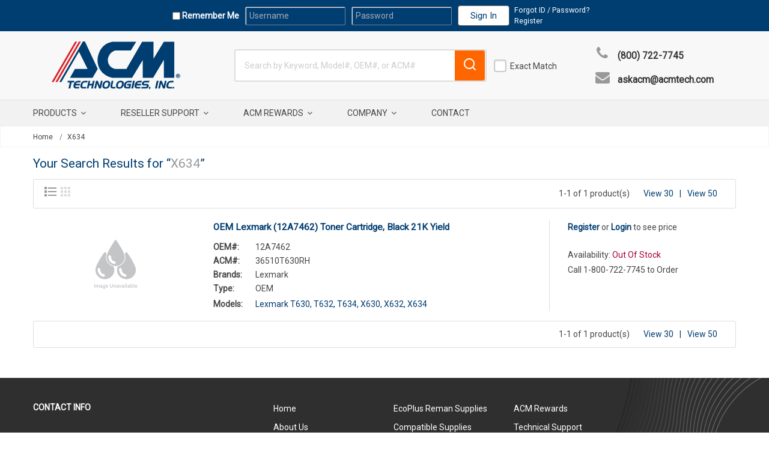

--- FILE ---
content_type: text/html; charset=utf-8
request_url: https://acmtech.com/Product-List.aspx?Action=ModelNo&ModelNo=X634&PageNo=1
body_size: 70831
content:




<!DOCTYPE html>
<html class="no-js" lang="en">
    <head id="Head1"><meta charset="utf-8" /><meta http-equiv="x-ua-compatible" content="ie=edge" /><title>
	ACM Technologies, Inc.
</title><meta name="author" content="ACM Technologies, Inc." /><meta name="description" content="ACM is an authorized distributor for Copystar, Konica Minolta and Toshiba copiers, fax machines, and printers in addition to our aftermarket products." /><meta name="keywords" content="ACM Technologies, ACM, www.ACMTECH.com, acmtech, supplies, OEM, copier toner, laser toner, compatible toner, toner, laser printer parts, printer parts, toner cartridges, toner cartridge, compatible toner cartridges, remanufactured cartridges, drum cleaning blades, blades, drum, copier drums, developer, copier, facsimile, fax, printer, multifunction device, manufacturing, distribution, genesis, genesis opc drums, genesis drums blades, genesis printer toner, toshiba, copystar, konica minolta, equipment, supplies, parts, ealert, e-alert, e-catalog, ecatalog" /><meta name="robots" content="index, follow" /><meta name="viewport" content="width=device-width, initial-scale=1, shrink-to-fit=no" /><link rel="shortcut icon" type="image/x-icon" href="assets/images/favicon.ico" /><link rel="stylesheet" href="assets/css/vendor/bootstrap.min.css" /><link rel="stylesheet" href="assets/css/vendor/font-awesome.min.css" /><link rel="stylesheet" href="assets/css/vendor/plaza-font.css" /><link rel="stylesheet" href="assets/css/plugins/slick.css" /><link rel="stylesheet" href="assets/css/plugins/swiper.min.css" /><link rel="stylesheet" href="assets/css/plugins/animation.css" /><link rel="stylesheet" href="assets/css/plugins/fancy-box.css" />
		
		<!--v1.11.4 -->
        <link rel="stylesheet" href="assets/css/plugins/jqueryui.min.css" /><link rel="stylesheet" href="assets/css/style.css" />
		
		
		<script src="https://ajax.googleapis.com/ajax/libs/jquery/3.1.1/jquery.min.js"></script>
        <script src="https://code.jquery.com/ui/1.12.1/jquery-ui.min.js"></script>
        <script>window.jQuery || document.write('<script src="assets/js/vendor/jquery.min.js"><\/script>')</script><!-- v1.12.4 -->

    </head>

    <!-- HEADER ================================================== -->

    <body>

		
		<!-- Pop-up window begin -->	
        <div id="boxes" class="container">
	
	        <div style="top: 50%; left: 50%; display: none;" id="dialog" class="window"> 
		        <div id="san">
					<a href="index.aspx?c=1" class="close agree"><span style="float:right; margin-right: -21px; margin-top: -23px;">
						<i class="fa fa-window-close" aria-hidden="true"></i></span></a>
			        <div class="row">
				        <div class="col-sm-12">
							
						<h3>Change Password</h3>	
						
						<p style="display:none"></p>
						
						<p style="display:none"></p>
				        <hr style="margin:0 0 10px 0;">	
				        <p class="text-center" style="font-weight:600">Please follow the new password guidelines below:</p>
				        <hr style="margin:0 0 10px 0">	
				        </div>	
			        </div>
					<form method="get" id="passwordForm" action="index.aspx" >
			            <div class="row" style="padding-left:.8em">
				            <div class="col-sm-6">	
				              <div class="form-group">
					            <label class="sr-only" for="">Password</label>
					            <input type="password" class="form-control" name="password1" id="password1" placeholder="New Password" autocomplete="off" required>
				              </div>
				              <div class="form-group">
					            <label class="sr-only" for="">Confirm Password</label>
					            <input type="password" class="form-control" name="password2" id="password2" placeholder="Confirm Password" autocomplete="off" required>
					              <ul class="list-unstyled" style="padding-top:10px;font-size: .7em">
							            <li id="pswrdsMtch-y" style="display: none"><span id="pwmatch" class="fa fa-check" style="color:#FF0004;"></span> Passwords Match</li>
						            </ul>	
				              </div>
				            </div>
				            <div class="col-sm-6">
					            <ul class="list-unstyled" id="pdwList" style="font-size: .7em">
							            <li class=""><span id="ucase" class="fa fa-check" style="color:#CCCCCC;"></span> One Uppercase Letter</li>
							            <li class=""><span id="lcase" class="fa fa-check" style="color:#CCCCCC;"></span> One Lowercase Letter</li>
							            <li class=""><span id="num" class="fa fa-check" style="color:#CCCCCC;"></span> One Number</li>
							            <li class=""><span id="8char" class="fa fa-check" style="color:#CCCCCC;"></span> 8 Characters Long</li>
										<li class=""><span id="specialChar" class="fa fa-check" style="color:#CCCCCC;"></span> One Special Character<br><div style="margin-left:20px">(e.g., ! @ # $ % ^ & *)</div></li>
						            </ul>
					            <h6 style="padding-top:1em"><small style="opacity: 70%">* Spaces are not allowed</small></h6>
				            </div>
			            </div>
			            <div class="row" style="border-top:1px solid #ccc;padding-top:10px">
						    <div class="col-sm-6 pt-3">
								<input type="button" id="RemindMeLater" class="col-xs-12 btn btn-secondary" value="Remind Me Later" onclick="javascript: location.href = 'index.aspx?c=1'" style="display:none" />
						    </div>
							 <div class="col-sm-6 pt-3">
							    <input type="submit" id="btnChngPswrd" class="col-xs-12 btn btn-primary btn-load" data-loading-text="Changing Password..." value="Change Password" disabled>		
						    </div>
					    </div>	
					</form>
		        </div>	
		    </div>
	        <div style="width: 2478px; font-size: 32pt; color:white; height: 1202px; display: none; opacity: 0.4;" id="mask"></div>
	    </div>
        <style>
            #mask {
              position:absolute;
              left:0;
              top:0;
              z-index:9000;
              background-color:#26262c;
              display:none;
            }  
            #boxes .window {
              position:absolute;
              left:0;
              top:0;
              width:440px;
              height:850px;
              display:none;
              z-index:9999;
              padding:5px;
              border-radius: 5px;
              text-align: left;
            }
            #boxes #dialog {
              width:450px; 
              height:auto;
              padding: 20px 20px 20px 20px;
              background-color:#ffffff;
              font-size: 15pt;
            }

            .agree:hover{
              background-color: #D1D1D1;
            }
            .popupoption:hover{
             background-color:#D1D1D1;
             color: green;
            }
            .popupoption2:hover{
             color: red;
            }	

            .close {
            opacity:1;
            color:#7f7f7f;
            text-shadow:none;
            background-color: #fff
            }
			
			.topcorner{
			   position:absolute;
			   top:0;
			   right:0;
			   padding-right:20px
			  }
        </style>		
		
        <script>
            //$(document).ready(function() { 
            //  var id = '#dialog';
            //  var maskHeight = $(document).height();
            //  var maskWidth = $(window).width();
            //  $('#mask').css({'width':maskWidth,'height':maskHeight}); 
            //  $('#mask').fadeIn(500); 
            //  $('#mask').fadeTo("slow",0.9); 
            //  var winH = $(window).height();
            //  var winW = $(window).width();
            //  $(id).css('top',  winH/2-$(id).height()/2);
            //  $(id).css('left', winW/2-$(id).width()/2);
            //     $(id).fadeIn(2000);  
            //     $('.window .close2').click(function (e) {
            //  e.preventDefault();
            //  $('#mask').hide();
            //  $('.window').hide();
            //     });  
            //     $('#mask').click(function () {
            //  $(this).hide();
            //  $('.window').hide();
            // });  
 
            //});
	
            function showdialog() {
                var id = '#dialog';
                var maskHeight = $(document).height();
                var maskWidth = $(window).width();
                $('#mask').css({ 'width': maskWidth, 'height': maskHeight });
                $('#mask').fadeIn(500);
                $('#mask').fadeTo("slow", 0.9);
                var winH = $(window).height();
                var winW = $(window).width();
                $(id).css('top', winH / 2 - $(id).height() / 2);
                $(id).css('left', winW / 2 - $(id).width() / 2);
                $(id).fadeIn(2000);
                $('.window .close2').click(function (e) {
                    e.preventDefault();
                    $('#mask').hide();
                    $('.window').hide();
                });
                $('#mask').click(function () {
                    $(this).hide();
                    $('.window').hide();
                });
            }
	
            $("input[type=password]").keyup(function(){
                var ucase = new RegExp("[A-Z]+");
	            var lcase = new RegExp("[a-z]+");
	            var num = new RegExp("[0-9]+");	
	            var specialChar = new RegExp("[~_`!@#$%^&'*()-+={}?,./|;:<>-]+");
	            var specialChar1 = new RegExp("\\[");
	            var specialChar2 = new RegExp("]");
	            var specialChar3= new RegExp("\\\\");
	            var specialChar4 = new RegExp('"');

	            if($("#password1").val().length >= 8){
		            $("#8char").removeClass("fa-check");
		            $("#8char").addClass("fa-check");
		            $("#8char").css("color","#00A41E");
	            }else{
		            $("#8char").removeClass("fa-check");
		            $("#8char").addClass("fa-check");
		            $("#8char").css("color","#CCCCCC");
	            }
	
	            if(ucase.test($("#password1").val())){
		            $("#ucase").removeClass("fa-check");
		            $("#ucase").addClass("fa-check");
		            $("#ucase").css("color","#00A41E");
	            }else{
		            $("#ucase").removeClass("fa-check");
		            $("#ucase").addClass("fa-check");
		            $("#ucase").css("color","#CCCCCC");
	            }
	
	            if(lcase.test($("#password1").val())){
		            $("#lcase").removeClass("fa-check");
		            $("#lcase").addClass("fa-check");
		            $("#lcase").css("color","#00A41E");
	            }else{
		            $("#lcase").removeClass("fa-check");
		            $("#lcase").addClass("fa-check");
		            $("#lcase").css("color","#CCCCCC");
	            }
	
	            if(num.test($("#password1").val())){
		            $("#num").removeClass("fa-check");
		            $("#num").addClass("fa-check");
		            $("#num").css("color","#00A41E");
	            }else{
		            $("#num").removeClass("fa-check");
		            $("#num").addClass("fa-check");
		            $("#num").css("color","#CCCCCC");
	            }
				
	            if (specialChar.test($("#password1").val()) || specialChar1.test($("#password1").val()) || specialChar2.test($("#password1").val()) ||
                    specialChar3.test($("#password1").val()) || specialChar4.test($("#password1").val())) {
				    $("#specialChar").removeClass("fa-check");
				    $("#specialChar").addClass("fa-check");
				    $("#specialChar").css("color", "#00A41E");
				} else {
				    $("#specialChar").removeClass("fa-check");
				    $("#specialChar").addClass("fa-check");
				    $("#specialChar").css("color", "#CCCCCC");
				}

	            if($("#password1").val() == $("#password2").val()){
		            $("#pwmatch").removeClass("fa-check");
		            $("#pwmatch").addClass("fa-check");
		            $("#pwmatch").css("color","#00A41E");
					$("#pswrdsMtch-y").css("color","#00A41E");
					
//					$('#pswrdsMtch-y').show();
//					$('#pswrdsMtch-n').hide();
	            }else{
		            $("#pwmatch").removeClass("fa-check");
		            $("#pwmatch").addClass("fa-check");
		            $("#pwmatch").css("color","#CCCCCC");
					$("#pswrdsMtch-y").css("color","#333333");
//					$('#pswrdsMtch-n').hide();
//					$('#pswrdsMtch-y').show();
	            }
				
				if($("#password1").change) {
					$('#pswrdsMtch-y').show();
				
				}else{
					$('#pswrdsMtch-y').hide();
				}
				
				if ($("#password1").val().length >= 8 & ucase.test($("#password1").val()) & lcase.test($("#password1").val()) & num.test($("#password1").val()) &
                    (specialChar.test($("#password1").val()) || specialChar1.test($("#password1").val()) || specialChar2.test($("#password1").val()) ||
                    specialChar3.test($("#password1").val()) || specialChar4.test($("#password1").val())) &
                    $("#password1").val() == $("#password2").val()) {
					$('#btnChngPswrd').prop('disabled', false);
	            }else{
		            $('#btnChngPswrd').prop('disabled', true);
	            }		

            });
			
            $(function() {
	            $('#password1,#password2').on('keypress', function(e) {
		            if (e.which == 32){
			            return false;
			            }
	            });
            });		
        </script>
        <!-- /Pop-up window end -->
		
		<style>
			.alert-message {
				background-color: orange;
				color: #000;
				font-weight: 500;
				line-height: 1.3em;
				padding: 10px;
				text-align: center
			}		
		</style>
			
        <form method="post" action="./Product-List.aspx?Action=ModelNo&amp;ModelNo=X634&amp;PageNo=1" id="frmMasterPage" enctype="multipart/form-data">
<div class="aspNetHidden">
<input type="hidden" name="ToolkitscriptmanagerMasterPage_HiddenField" id="ToolkitscriptmanagerMasterPage_HiddenField" value="" />
<input type="hidden" name="__EVENTTARGET" id="__EVENTTARGET" value="" />
<input type="hidden" name="__EVENTARGUMENT" id="__EVENTARGUMENT" value="" />
<input type="hidden" name="__VIEWSTATE" id="__VIEWSTATE" value="cJEKIpezwzGzVhWKbbJPbT2p/Gy7W089AoJfxF2QkEVNfoPk7myez2DQYSG3xdEhEF8O0Py563K9me12vZg5TycGC3cbY15sSMBeqYVBTcvUQBSvGdeVVS+dVbAlA1dXarJnjHRF+wF/zI4OnIZIRZj/JpQXQKBdq0ekHjZtAWpDm4pLwrS30P4W2S8t/RmkEuTNHj51/2hHfak8+QIRAtzfFureXVpWTVbY2q2zjEPSsR2RKAFcYAzssdra2p/IqDQIbkfinFBAVZ4y4MK8fbUi4+Vf9wrS5hfyWrr95bnZmV+0/FalPXt9logW3IS9os5QZ4vRA8q0ookpMkUMh9JwSDPiLFAihFM5R8l69KuL4mEG9ywa4c/[base64]/TbizPJ+zDNScEruF9P9k4oaVB3RiGfrVVWmZryuZxFPV3HGqywxH99crpOPTwa41oaPnP6SH4jK2c3sRWlkjXhvS3UHcYX9N9JWC2zDj/0frbuvw23gKr+XuM3FZCAbTGgjyfsBNCmpbcWRRLBmbCWcBM7ZtM/pIcyHGMofjzpR10tgInI7Nk5Ct2AH8aSqRXUUdfpJDnJ5XZdzZyUqyazT4kQQtkd/FGnGACYU+SW+NYeRKn3s3aDvcNzFDDb5jpvZaN4MKJnWE6hT9vbLTmCoiUl/zdXXl56h7Z842t+QAmuiH4ZTMoFk7Mp3IqVPvVtk9L+lN+sgoVkHfsAwrS6SzfkNq46+wLByw9005aLr5oXneq4CsqTiPCZEU7LixmpiwK3w1jaIPyCXRNzA/k3mkak2fAKt5gyn+vnMSaR3NcNQXzl+mi+tECLDOP7P2n1g9e2u4WjYd/mKvGG0JbgD/AHsjo1z6yEOmpJLcop1GY529vU6+H/jp1RaBgT24DSufH4uzNwMdgKsOaWzOsNJrf16CmfCOkmjugcJdnBq7mw+bYB1whso484ZgGzT2BFFu7UUpg/Ye204fp9DlT/dmjj5LpnGy8lln98wle2SGKDGQRituTeoZzM8dOmWAmSvoXzHjkdE8z/0tZO++eG9YI68Db4cxqFWt0+XnW1H3IqGOqLD3f+qy1V6joErWXYiClSPDDo9QjZanXaLf0kqs0Dp0Zvxc2tyWDLjqMi62ymMv8GbRLbeKzcrba0zbP2zI16r9Jr1ftdrqyTYka/i1/1nkM7he1CpAOPCt/0vQWZ2xvq7edMrm5ecY7Jrdl/5BkiFSCeF7SOp8fyRN7A+h3sokEXXIRg4BUeJSvHAiYeZCgWECnR2mQ0kCoCzVp0BVrT9QyZ84MDqPAZlgWaznuiZ+YWAu9MiQPg8Fu7V8q0AbeDxZWcGAQj1+aDdCGmRLiyA10+cPyj+RbJerxhfQ1VwNFl15It/wg9U7o+g2/m0sdwdGHbRDdnJFoq9RSdYb7ITW/VwQzyOQymKQ9d8/fQwkDITQi8Gau1TY2YX6QVLp3cMGogimzYyb4Xr3Ptb1OE+q4PaRNccl1jeP2+CxExKIQZqSTGa0CAkG/7IMQektesnMI3A0mjl8AqLkG2URSt4nvGE1emz26k34yqK/ZERBlch1iUDEDCmIg2sSHn7UbKJ6qqX5boyLeecwPdJbAsFk6V56yFMVFRx4qtUPNM25piiPRr9qR1YzUf46gEZbOcORCJZDfy0LSYm+0gGEoscdjYC0clNGrOOfYFYwLus3mZs16kzgUpE04JrlqHxB/UybK9XvwhKQe1y42CAaN2BPItqL/DZibJmmzt0Jxzwu+geP5i8bCLrRfPOhq7XfD5xmfCnVGQ4XvtUfyaLCDMcf8hEF0RVLBhevkXM4Ay212nhJr/vU98307Cua90+Y11JPvb9f0qrPbxEh4xYKMRqCZcGV+24CFslPB5DVPSvZKRjJWu4NXoMnIcFocjRMeKPMQ9ubC/RRJHaKbFpvLNv08NHTqeVXrzB22P8ITcpz/TBHbHDcngVMYzR70jN1IjdeUv3r9yoaA9yXOxgN5+oyXdnQZvScXPlvP+gpEqEzMJs03TN6S9z2Tj5L8nyD69oXuolkVl9k+Ac6kB7QPaaGK7Ov7+nAtMGsmYSLcAGGi4I+gBNMfE+JqaTvWAn4/vGGigwyjbAoNhnVBJutFtybnrzxtR+EekNdSsapRw4IbLEb8JNXaaFQehw7/GElhL9EbR6NXvaVDHTr9Ur3QDqVdOwx0pm4o8uuO9Eo9KHzB2cnX44eTOXMuWzPJF3EAo31cawyh7/9EdGKUIkHj9Y256am7rxeSXQpZKfi+0XiPac/D9gkM3omcwxGFLHHgn259Q6bWi0ze6ey+e9HaVpmJ6UsyxEZdgsaRexkcRCf7LEq0pbHx/4kbNmBtj45jXdu7maSSCmVZ37lMEhjAOw+pwliptx/Lzj/EdqIufolHbDItPIyb/op2q65q70av7WZYtz0eYdul7IqgAP6fu58XrjqTPbshVhXkOY8+5HaBCxSSvJuz7qujNFBHsEyzc6hgzuV9x5OsqCSH0/xwqAaxEJzfphEMmDLZUeC9uLszSOuwV3AINPAVVH0J9C16fv8MfqwwrHiWXjGOGmyrPbh2teZjrXSf28DqE5Ptjt7pV5/Dtg9InA5PtB3XGt0luSAbbG1hs3pku6zZHWi1V7Fxa32vm6ocUSIMdkdGHUv/GpXgdJmdAbPNGUUn38KvtMQoAXTmjbyZAx70ZKvwTA/XGD7p9T8mPQbGKJwKPBjMyf4hdKyPmd8/31tFDHshVl+tkQwI3cnM/yDXGEO3bguK2zG2Ob5q1TJjnE7xR9mrwyYxmx8abHQHq72i5dV128/p8cmxlCF5MQFPUEzPBAhWKqfZX7KrniMzK1KIzkdTIvKAtE8YG8nzABTly2qT9rwednAhmaoF5O+Y41GGcYcfacaLPV6j9b8bW4mlWj5KM+EN2ZIt1+YmgRQUy+Pm3uLg6lCJKTRNOtJWG1RKLcfqGHXMINCCiBThyny/8Wmca4d3NNoz7NdKuxACUwzRDtv2rQzlGBCZmD5DPTYiEFnUabp+hUuptA2NBlH8vktu54/T/qblMx/nP6BE9f+Beuud4usCrhc/[base64]/aCHNpCaVm7UUTTA3Z5uwscs7ux1RGpF3ZNKkz/5lCu3FjvJBSAQptMSYZgxMjR6jjjYzOTtagwvnREwgKlev6MiD7w3tUFmpc=" />
</div>

<script type="text/javascript">
//<![CDATA[
var theForm = document.forms['frmMasterPage'];
if (!theForm) {
    theForm = document.frmMasterPage;
}
function __doPostBack(eventTarget, eventArgument) {
    if (!theForm.onsubmit || (theForm.onsubmit() != false)) {
        theForm.__EVENTTARGET.value = eventTarget;
        theForm.__EVENTARGUMENT.value = eventArgument;
        theForm.submit();
    }
}
//]]>
</script>


<script src="/WebResource.axd?d=pynGkmcFUV13He1Qd6_TZOAazIMFMctn3wAXTI-r-maD5g9RKaUocVH8lU5aKdqU6QTWL4KAFQ8qBDhp0bDqpw2&amp;t=637774580761854568" type="text/javascript"></script>


<script src="/ScriptResource.axd?d=yeSNAJTOPtPimTGCAo3LlaNiURMbUPD6c2hJQ52aqPDsNx7ljR-pdzRbg75LM6WMCEjpPdVAJpFjNxDMsw_pBZAwNsX0x3n2m1YupY_qWvBkMBqH_JEdm31R5g9MzGlN0&amp;t=ffffffffdc32f924" type="text/javascript"></script>
<script type="text/javascript">
//<![CDATA[
if (typeof(Sys) === 'undefined') throw new Error('ASP.NET Ajax client-side framework failed to load.');
//]]>
</script>

<script src="/ScriptResource.axd?d=DT3YJR8QaqV61-teuz0hgkvdmaZJ3eeWPiONkmAAOuHLJwB5CrJ1nl3G8o9U9geOO0XumCm6Tvjv4jqylKifWrZn4ec8NoVvFH3Orom85pr_IekUlLx-B6h9J1loCUc2BLqPQmw0ALHa9P8HeE3pZQ2&amp;t=ffffffffdc32f924" type="text/javascript"></script>
<div class="aspNetHidden">

	<input type="hidden" name="__VIEWSTATEGENERATOR" id="__VIEWSTATEGENERATOR" value="C1A8E767" />
	<input type="hidden" name="__EVENTVALIDATION" id="__EVENTVALIDATION" value="KzVVA8IGo3BR7wTCo89u4wmynMK23xR3xsQwf34mnG0Df8xTmyXTpyID45D0IZSyI03izB3E9DoFxIYpTLKcZMQ+C6dsdMjCgKILBmi/evmmTZ8OBa63prZHe6wqRyM9oax8zRn+Ue7smQPsa7PdQbL+nFSzT5Wh7m/aenu3QrgeK1iV1H/z/oNg2r/pukcjrmcb1i94eIt2F+riGCOFVkuJhselUSh0o/kGdduptAJYfp2n0dD0NXyE4WXrKtGjFnzlgUAnXVvoajGgJE57w3hEYnqnRezywZ6vBy9zPamS6A3I1xmO7wmYfltB0PKX/DQLAT0Adm1V/DzPjhPwkzYllk4hERTHpUKuBwn8HvklfKeuBtcOk1KzS8rdLx7jn8OvdttZr61A4Lbw/f2ZsHALUkx/8Ht8DLLH1dHPGw+CYDQPy9fpDiw7fgFC1bZEgR0k26/0KUjuZl7GjVMZawTM6n+k+M6YTbTuQMyn9RYAJyEhVuirmdUYYH/10+SSrpuKnDZkzCWctx3pspmUhqMI+Y6zs6hCfL+ZztHl9KcCZ5UNKtnudG7eclIR5svPkx/koDxsOKjCfVMm26ou2h2ZgklbIAporWOCq3yA+UxT7eNA3Z9dWQmBwHBcNUSD5sWA1tfiCVASic61M4yNlYQpOs5U2c8yHYtm70LKJDhaDVDoygWAoW6dL3aloGbZWN2csQ1FmNDbmRiRxeT5h+cJw1yrw4LPn4uPz9hTezmkb9snvl16nM/7DD3dldKA" />
</div>
			
            <script type="text/javascript">
//<![CDATA[
Sys.WebForms.PageRequestManager._initialize('ctl00$ToolkitscriptmanagerMasterPage', 'frmMasterPage', [], [], [], 7200, 'ctl00');
//]]>
</script>

        
            <header class="header">

                <!-- Header Top Start -->
                <div class="header-top-area d-none d-md-block acm-theme text-color-white">
					
					<!-- GLOBAL MESSAGING -->

<!--
					<div class="container-fluid">
						<div class="row alert-message">
                                <div class="col-lg-10 col-xl-8 mx-auto">
									<p><i class="fa fa-cloud fa-2x" aria-hidden="true" style="padding-right:5px;color:#000"></i>-	Due to inclement weather, orders from our New York warehouse may be delayed.</p>
								</div>
						</div>	
					</div>
-->
					
					<!-- /GLOBAL MESSAGING -->
					
                    <div class="container">
                        <!-- START - NEW CUSTOMER LAYOUT -->
                        <section id="new_customer">
                            <div class="row">
                                <div class="col-lg-10 col-xl-8 mx-auto">        
							        <div class="p-2">
                                        <div class="form-inline">
								            <div class="form-group pl-4">
    
                                                <input id="ckbRememberMe" type="checkbox" name="ctl00$ckbRememberMe" /><label for="ckbRememberMe"> Remember Me</label>
    							            </div>
								            <div class="form-group" style="padding-right:10px; padding-left:10px">
    
                                                <input name="ctl00$txtUserID" type="text" maxlength="50" id="txtUserID" tabindex="1" onkeydown="EnterToTab();" class="form-control form-control-sm login-txtbox" placeholder="Username" />
								            </div>
								            <div class="form-group" style="padding-right:10px">
    
                                                <input name="ctl00$txtPassword" type="password" maxlength="50" id="txtPassword" tabindex="2" class="form-control form-control-sm login-txtbox" placeholder="Password" />
								            </div>
											<div class="form-group">
								            
                                            <input type="submit" name="ctl00$btnLogin" value="Sign In" id="btnLogin" class="btn btn-login" title="Sign In" />
											</div>
											<style>
												ul.list-group.pl-2 a:hover{
													color: #ffffff;
													text-decoration: underline
												}
											</style>
								            <ul class="list-group pl-2">
									            <li><a href="forgot-id-password.aspx">Forgot ID / Password?</a></li>
									            <li><a href="sign-up.aspx">Register</a></li>
								            </ul>
							            </div>
							        </div>	
                                </div>
                            </div>
                        </section>
                        <!-- END - NEW CUSTOMER LAYOUT -->
						
                        <!-- START - EXISTING CUSTOMER LAYOUT -->
                        
						
                            <div class="topcorner"></div>
                       

                        <!-- END - EXISTING CUSTOMER LAYOUT -->

                    </div>

                </div>
                <!-- Header Top End -->
                
                <!-- header Mid Start -->
                <div class="haeader-mid-area border-bm-1 d-none border-bm-gray d-md-block">
                    <div class="container">
                        <div class="row align-items-center">
                            <div class="col-lg-3 col-md-3 col-5" style="text-align: right;padding-right:40px">
                                <div class="logo-area" onclick="location.href='index.aspx';" style="cursor: pointer">
									<style>
										@media only screen and (min-width: 100px) and (max-width: 990px) {
										.logo-resize {
											transform:scale(.5,.5);
											text-align: left
										}
										.search-adjust-pad {
											padding-left: 15px !important
										}
										}
									</style>
                                    <a href="index.aspx"><img src="assets/images/logo/logo-acm-main.svg" alt="" class="logo-resize"></a>
<!--                                    <a href="index.aspx"><img src="assets/images/logo/logo-acm-fireworks.gif" alt="" class="logo-resize"></a>-->

                                </div>
                            </div>
                            <div class="col-lg-6 col-md-9 search-adjust-pad" style="padding-left: 50px">
                                <div class="search-box-wrapper">
                                    <div class="search-box-inner-wrap">
                                        <div class="search-box-inner border-2">
                                            <div id="palOpenSearch" class="input-group" onkeypress="javascript:return WebForm_FireDefaultButton(event, &#39;lbtnOpenSearch&#39;)">
	
                                                <div class="search-field-wrap">
                                                    <input type="text" class="search-field" name="txtOpenSearch" id="idOpenSearch" placeholder='Search by Keyword, Model#, OEM#, or ACM#' >
                                                    <div class="search-btn">
                                                        <a id="lbtnOpenSearch" href="javascript:__doPostBack(&#39;ctl00$lbtnOpenSearch&#39;,&#39;&#39;)"><i class="icon-search"></i></a>
                                                    </div>
                                               </div>
                                            
</div>
											<span style="font-weight:500;white-space: nowrap;margin-top:15px;padding-left:15px"><input type="checkbox" name="chkbx-exact-match" id="chkbx-exact-match" class="chkbx-exact-match" > <label for="chkbx-exact-match" class="chkbx-exact-match">Exact Match</label>
												</span>	
                                        </div>										
                                    </div>
                                </div>
                            </div>
                            <div class="col-lg-3" style="text-align: center;padding-left:40px">
                                <div class="customer-wrap d-md-none d-xl-block">
                                    <div class="search-links-box">
                                        <div class="search-links">
                                            <ul class="fa-ul" id="headerLinks">
											    <li><i class="fa-li fa fa-phone" style="color:#999" aria-hidden="true"></i>(800) 722-7745</li>
                                                <li><i class="fa-li fa fa-envelope" style="color:#999" aria-hidden="true"></i><a href="mailto:askacm@acmtech.com">askacm@acmtech.com</a></li>
                                            </ul>
                                        </div>
                                    </div>
                                </div>
                            </div>
                        </div>
                    </div>
                </div>
                <!-- header Mid End -->

                <!-- header bottom Start -->
                <div class="haeader-bottom-area header-sticky bg-header-gray">
                    <div class="container">
                        <div class="row align-items-center">
                            <div class="col-lg-10 d-none d-md-block">

                                <div class="main-menu-area">
                                    <!--  Start Mainmenu Nav-->
								
                                    <nav class="main-navigation">
                                        <ul>
                                            <li><a href="#">Products <i class="fa fa-angle-down"></i></a>
                                                <ul class="sub-menu">
                                                    <li><a href="ecoplus.aspx">EcoPlus Reman Supplies</a></li>
                                                    <li><a href="compatibles.aspx">Compatible Supplies</a></li>
                                                    <li><a href="oem.aspx">OEM Products</a></li>
                                                    <li><a href="oem-parts.aspx">OEM Parts</a></li>
                                                    <li><a href="Product-List.aspx?Action=OpenSearch&Keyword=AirSaverSupplies&PageNo=1">AirSaver Supplies</a></li>
                                                    <li><a href="Product-List.aspx?Action=OpenSearch&Keyword=candy&Type=ALL&PageNo=1">Candy &amp; Gift Cards</a></li>
                                                    <li><a href="product-list.aspx?Action=OpenSearch&Keyword=ListPromotion&PageNo=1">Promotions</a></li>
                                                </ul>
                                            </li>
                                            <li><a href="#">Reseller Support <i class="fa fa-angle-down"></i></a>
                                                <ul class="sub-menu">
                                                    <li><a href="marketing-toolkit.aspx">Marketing Toolkit</a></li>
                                                    <li><a href="tech-support-manuals.aspx">Technical Support & Manuals</a></li>
                                                    <li><a href="videos.aspx">Instructional Videos</a></li>
                                                    <li><a href="equipment-training-certification.aspx">Equipment Training & Certification</a></li>
                                                    <li><a href="private-labeling.aspx">Private Labeling</a></li>
                                                    <li><a href="edi.aspx">Electronic Data Interchange</a></li>
                                                    <li><a href="shipping-logistics.aspx">Shipping & Logistics</a></li>
                                                    <li><a href="warranties.aspx">Warranties</a></li>
                                                </ul>
                                            </li>
                                            <li><a href="#">ACM Rewards <i class="fa fa-angle-down"></i></a>
                                                <ul class="sub-menu">
                                                    <li><a href="rewards-overview.aspx">How It Works</a></li>
                                                    <li><a href="rewards-points.aspx">Reward Points</a></li>
                                                    <li><a href="rewards-points-redemption.aspx">Rewards Points Redemption Form</a></li>
<!--                                                    <li></li>-->
                                                </ul>
                                            </li>
                                             <li><a href="#">Company <i class="fa fa-angle-down"></i></a>

                                                <ul class="sub-menu">
                                                    <li><a href="about.aspx">About</a></li>
                                                    <li><a href="qaqc-lab.aspx">QA/QC Lab</a></li>
                                                    <li><a href="philanthropy.aspx">Philanthropy</a></li>
                                                    <li><a href="careers.aspx">Careers</a></li>
                                                </ul>
                                            </li>
                                            <li><a href="contact-us.aspx">Contact</a></li>
                                        </ul>
                                    </nav>

                                </div>
                            </div>

                            <div class="col-5 col-md-6 d-block d-md-none">
                                <div class="logo"><a href="index.aspx"><img src="assets/images/logo/logo-2.png" alt=""></a></div>
                            </div>

                            <div class="col-lg-2 col-md-6 col-7">
                                <div class="right-blok-box d-flex">
                                    
                                    <div class="mobile-menu-btn d-block d-md-none">
                                        <div class="off-canvas-btn">
                                            <a href="#"><img src="assets/images/icon/bg-menu-block.png" alt=""></a>
                                        </div>
                                    </div>

                                </div>
                            </div>
                        </div>
                    </div>
                </div>
                <!-- header bottom End -->

                <!-- off-canvas menu start -->
                <aside class="off-canvas-wrapper">
                    <div class="off-canvas-overlay"></div>
                    <div class="off-canvas-inner-content">
                        <div class="btn-close-off-canvas">
                            <i class="icon-x"></i>
                        </div>

                        <div class="off-canvas-inner">

							<a href="#collapseLogin" id="idaLogin" class="login-collapse mobile-login-btn" data-toggle="collapse" role="button" aria-expanded="false" aria-controls="collapseLogin">Login <i class="fa fa-sign-in"></i></a>
							
                            <span id="lblStatusM" style="color:Red;font-weight:bold;font-style:italic;"></span>
								
							<div class="collapse" id="collapseLogin">
							
							    <div id="idDivnew_customerM" class="header-top-settings offcanvas-admin">

							        <div>
								        <div class="form-group">

                                            <input name="ctl00$txtUserIDM" type="text" maxlength="50" id="txtUserIDM" class="form-control form-control-sm" placeholder="Username" />
								        </div>
								        <div class="form-group">

                                            <input name="ctl00$txtPasswordM" type="password" maxlength="50" id="txtPasswordM" class="form-control form-control-sm" placeholder="Password" />
								        </div>
								        <div class="form-group">

                                            <span style="font-weight:500"><input id="ckbRememberMeM" type="checkbox" name="ctl00$ckbRememberMeM" /><label for="ckbRememberMeM"> Remember Me</label></span>
										    	
                                            <input type="submit" name="ctl00$btnLoginM" value="Sign In" id="btnLoginM" class="btn btn-mobile-menu ml-2" title="Sign In" />
								        </div>
								        
							        </div>
							        <div id="signin_mble">
							            <ul class="list-inline">
                                            <li class="list-inline-item"><a href="forgot-id-password.aspx">Forgot ID / Password?</a></li>
                                            <li class="list-inline-item"><a href="sign-up.aspx">Register</a></li>
                                        </ul>
							        </div>
                                </div>
							</div>

                            <div class="search-box-offcanvas pb-3 pt-3">
                                <div>
                                    <input type="text" placeholder="Search..." class="mobile-search-field" name="txtOpenSearchM">
                                    <a id="lbtnOpenSearchM" class="search-btn mobile-search-btn" href="javascript:__doPostBack(&#39;ctl00$lbtnOpenSearchM&#39;,&#39;&#39;)"><i class="icon-search"></i></a>
                                </div>
                            </div>
							
							<!-- /replace account login form with below after user is authenticated -->
							
							<!-- /replace -->
						
                            <!-- mobile menu start -->
                            <div class="mobile-navigation">

                                <!-- mobile menu navigation start -->
                                <nav>
                                    <ul class="mobile-menu">
                                        <li class="menu-item-has-children"><a href="#">Products</a>
                                            <ul class="dropdown">
                                                <li><a href="ecoplus.aspx">EcoPlus Reman Supplies</a></li>
                                                <li><a href="compatibles.aspx">Compatible Supplies</a></li>
                                                <li><a href="oem.aspx">OEM Products</a></li>
                                                <li><a href="oem-parts.aspx">OEM Parts</a></li>
                                                <li><a href="Product-List.aspx?Action=OpenSearch&Keyword=AirSaverSupplies&PageNo=1">AirSaver Supplies</a></li>
<!--											    <li><a href="Product-List.aspx?Action=OpenSearch&Keyword=hand%20sanitizer&Type=ALL&PageNo=1">Hand Sanitizer <strong>(NEW)</strong></a></li>-->
                                                <li><a href="Product-List.aspx?Action=OpenSearch&Keyword=candy&Type=ALL&PageNo=1">Candy &amp; Gift Cards</a></li>
                                                <li><a href="product-list.aspx?Action=OpenSearch&Keyword=ListPromotion&PageNo=1">Promotions</a></li>
                                            </ul>
                                        </li>
                                        <li class="menu-item-has-children"><a href="#">Reseller Support</a>
                                            <ul class="dropdown">
                                                <li><a href="marketing-toolkit.aspx">Marketing Toolkit</a></li>
                                                <li><a href="tech-support-manuals.aspx">Technical Support & Manuals</a></li>
												<li><a href="videos.aspx">Instructional Videos</a></li>
                                                <li><a href="equipment-training-certification.aspx">Equipment Training & Certification</a></li>
                                                <li><a href="private-labeling.aspx">Private Labeling</a></li>
                                                <li><a href="edi.aspx">Electronic Data Interchange</a></li>
                                                <li><a href="shipping-logistics.aspx">Shipping & Logistics</a></li>
                                                <li><a href="warranties.aspx">Warranties</a></li>
                                            </ul>
                                        </li>
                                        <li class="menu-item-has-children "><a href="#">ACM Rewards</a>
                                            <ul class="dropdown">
                                               	<li><a href="rewards-overview.aspx">How It Works</a></li>
                                                <li><a href="rewards-points.aspx">Reward Points</a></li>
                                            </ul>
                                        </li>
                                        <li class="menu-item-has-children "><a href="#">Company</a>
                                            <ul class="dropdown">
                                                <li><a href="about.aspx">About</a></li>
                                                <li><a href="qaqc-lab.aspx">QA/QC Lab</a></li>
                                                <li><a href="philanthropy.aspx">Philanthropy</a></li>
                                                <li><a href="careers.aspx">Careers</a></li>
                                            </ul>
                                        </li>
                                        <li><a href="contact-us.aspx">Contact</a></li>
                                    </ul>
                                </nav>
                                <!-- mobile menu navigation end -->
                            </div>
                            <!-- mobile menu end -->
							
                        </div>
                    </div>
                </aside>
                <!-- off-canvas menu end -->
           
            </header>             
 
            

    <!-- breadcrumb-area start -->
    <div class="breadcrumb-area">
        <div class="container">
            <div class="row">
                <div class="col-12">
                    <!-- breadcrumb-list start -->
                    <ul class="breadcrumb-list">
                        <li class="breadcrumb-item"><a href="index.aspx">Home</a></li>
						<li id="cphMaster_liLevel1" class="breadcrumb-item"><a id="cphMaster_hlLevel1">X634</a></li>
						
						
						
                    </ul>
                    <!-- breadcrumb-list end -->
                </div>
            </div>
        </div>
    </div>
    <!-- breadcrumb-area end -->

    <!-- main-content-wrap start -->
    <div class="main-content-wrap shop-page section-ptb">

        <div class="container">
			

            <div id="cphMaster_divResult" class="row">
                <div class="col-lg-12 order-lg-2 order-1">
                    <!-- shop-product-wrapper start -->
                    <div class="shop-product-wrapper">
						<style>
						.btn-add-all {
							background: #ffffff;
							border: none;
							color: #003d71;
							cursor: pointer;
							font-size: 14px;
							font-weight: 400;
							border: 1px solid #003d71;
							letter-spacing: -0.025em;
							height: 40px;
							line-height: 40px;
							padding: 0 25px;
							text-shadow: none;
							text-transform: capitalize;
							text-align: center;
							-webkit-border-radius: 3px;
							-moz-border-radius: 3px;
							border-radius: 3px;
							-webkit-transition: 0.3s ease;
							-moz-transition: 0.3s ease;
							-ms-transition: 0.3s ease;
							-o-transition: 0.3s ease;
							transition: 0.3s ease;
						}
						.btn-add-all:hover {
							background: #003d71;
							border-color: #ffffff;
							color: #fff;
						}
						h1.search-results {
							padding-top:10px;
							font-size: 1.5em;
						}
						h1.search-results span{
							font-size: 1em;
							color:#999
						}
						</style>
						
						<div class="row">
							<div class="col-lg-10">
								<h1 class="search-results">Your Search Results for &ldquo;<span><span id="cphMaster_lblResult">X634</span></span>&rdquo;</h1>
							</div>
							<div class="col-lg-2 pb-3">
                                
							</div>
						</div>
                        <div class="row align-itmes-center">
                            <div class="col">
                                <!-- shop-top-bar start -->
                                <div class="shop-top-bar">
                                    <!-- product-view-mode start -->
                                    <div class="product-mode">
                                        <ul class="nav shop-item-filter-list" role="tablist">
											<li class="active"><a class="active list-view" data-toggle="tab" href="#list"><i class="ion-ios-list-outline"></i></a></li>
                                            <li><a class="grid-view" data-toggle="tab" href="#grid"><i class="ion-ios-keypad-outline"></i></a></li>
                                        </ul>  
                                    </div>
                                    <!-- product-view-mode end -->
                                    <!-- results count start -->
                                    <div class="product-short">
                                        <p>
                                            <span><span id="cphMaster_lblPagerString">1-1 of 1 product(s)</span></span>
                                            <span>
                                                <a id="cphMaster_lbtnView30" href="javascript:__doPostBack(&#39;ctl00$cphMaster$lbtnView30&#39;,&#39;&#39;)">View 30</a>
                                                <a id="cphMaster_lbtnView50" href="javascript:__doPostBack(&#39;ctl00$cphMaster$lbtnView50&#39;,&#39;&#39;)">View 50</a>
                                            </span>
                                        </p>
                                    </div>
                                    <!-- results count end -->
                                </div>
                                <!-- shop-top-bar end -->
                            </div>
                        </div>
                        <!-- shop-products-wrap start -->
							
                        <div class="shop-products-wrap">
                            <div class="tab-content">
                                <div class="tab-pane" id="grid">
                                    <div class="shop-product-wrap">
                                        <div class="row row-8">
                                            
                                                    <div class="product-col col-lg-3 col-md-4 col-sm-6">
                                                        <!-- Single Product Start -->
                                                        <div class="single-product-wrap mt-10">
                                                            <div class="product-image-thumb">
                                                                <a href='product-page.aspx?ItemNo=36510T630RH'><img src='assets/images/product-images/36/../image-unavailable.jpg' alt=""></a>
                                                                
                                                            </div>

                                                            <div class="product-content">
														        <h6 class="product-name"><a href='product-page.aspx?ItemNo=36510T630RH'>OEM Lexmark  (12A7462) Toner Cartridge, Black 21K Yield</a></h6>
                                                                <div id="cphMaster_rptResults_Grid_idRegisterLogin_0">
                                                                    <a href="sign-up.aspx">Register</a> or <a href="login.aspx">Login</a> to see price
                                                                    <br /><br />
                                                                </div>
																	
																<style>
																.single-product-wrap .product-content .price-box .promo-message{
																	color:#003d71
																}	
																</style>	
																	
								                                
														        <dl class="prod-info-list">
															        <dt>OEM#:</dt> <dd><span id="cphMaster_rptResults_Grid_lblOEMNo_Grid_0">12A7462</span></dd>
															        <dt>ACM#:</dt> <dd><span id="cphMaster_rptResults_Grid_lblACMNo_0">36510T630RH              </span></dd>
														            <dt>Type:</dt> <dd><span id="cphMaster_rptResults_Grid_lblType_Grid_0">OEM</span></dd>
														        </dl>
                                                                
                                                                
                                                            </div>
                                                        </div>
                                                        <input type="hidden" name="ctl00$cphMaster$rptResults_Grid$ctl00$hidWeight" id="cphMaster_rptResults_Grid_hidWeight_0" value="5.5" />
                                                        <input type="hidden" name="ctl00$cphMaster$rptResults_Grid$ctl00$hidInventory" id="cphMaster_rptResults_Grid_hidInventory_0" value="0" />
                                                        <input type="hidden" name="ctl00$cphMaster$rptResults_Grid$ctl00$hidItemNo" id="cphMaster_rptResults_Grid_hidItemNo_0" value="36510T630RH              " />
                                                        <!-- Single Product End -->
                                                    </div>
                                                
                                        </div>
                                    </div>
                                </div>	
									
<!--
								<style>
								dl.prod-info-list dd:nth-of-type(1)
									font-size: .9em;
								}	
								</style>	
-->
									
                                <div class="tab-pane active" id="list">
                                    
                                            <div class="shop-product-list-wrap">
                                                <div class="row product-layout-list">
                                                    <div class="col-lg-3 col-md-3">
                                                        <div class="single-product" style="text-align: center">
                                                            <div class="product-image">
                                                                <a href='product-page.aspx?ItemNo=36510T630RH'><img src='assets/images/product-images/36/../image-unavailable.jpg' alt="Product Image"></a>
                                                                
                                                            </div>
                                                        </div>
                                                    </div>

													
<!--
													<style>
														.acm-note a:link, .acm-note a:active, .acm-note a:visited{
															color:white;
														}
														div.acm-note {
															color:white;
															border: 1px solid;
															border-radius: 10px;
															padding:8px 10px;
															background-color:red;
															opacity: .7;
															margin:0px 0xp 0xp 10px
														}	
													</style>
-->
													
                                                    <div class="col-lg-6 col-md-6">
                                                        <div class="product-content-list text-left">
                                                            <p><a href='product-page.aspx?ItemNo=36510T630RH' class="product-name">OEM Lexmark  (12A7462) Toner Cartridge, Black 21K Yield</a></p>
															
															
															
													        <dl class="prod-info-list">
														        <dt>OEM#:</dt> <dd><div style=""><span id="cphMaster_rptResults_List_lblOEMNo_0">12A7462</span></div></dd>
														        <dt>ACM#:</dt> <dd><span id="cphMaster_rptResults_List_lblACMNo_0">36510T630RH</span></dd>
														        <dt>Brands:</dt> <dd><span id="cphMaster_rptResults_List_lblBrand_0">Lexmark</span></dd>
														        <dt>Type:</dt> <dd><span id="cphMaster_rptResults_List_lblType_0">OEM</span></dd>
														        <dt>Models:</dt>
                                                                <dd>
                                                                    <div>
														                
                                                                                <a id="cphMaster_rptResults_List_rptResults_ModelNo_0_hlModelNo_0" title="Search for ModelNo=T630" href="Product-List.aspx?Action=ModelNo&amp;ModelNo=T630&amp;PageNo=1">Lexmark T630,</a>
                                                                            
                                                                                <a id="cphMaster_rptResults_List_rptResults_ModelNo_0_hlModelNo_1" title="Search for ModelNo=T632" href="Product-List.aspx?Action=ModelNo&amp;ModelNo=T632&amp;PageNo=1">T632,</a>
                                                                            
                                                                                <a id="cphMaster_rptResults_List_rptResults_ModelNo_0_hlModelNo_2" title="Search for ModelNo=T634" href="Product-List.aspx?Action=ModelNo&amp;ModelNo=T634&amp;PageNo=1">T634,</a>
                                                                            
                                                                                <a id="cphMaster_rptResults_List_rptResults_ModelNo_0_hlModelNo_3" title="Search for ModelNo=X630" href="Product-List.aspx?Action=ModelNo&amp;ModelNo=X630&amp;PageNo=1">X630,</a>
                                                                            
                                                                                <a id="cphMaster_rptResults_List_rptResults_ModelNo_0_hlModelNo_4" title="Search for ModelNo=X632" href="Product-List.aspx?Action=ModelNo&amp;ModelNo=X632&amp;PageNo=1">X632,</a>
                                                                            
                                                                                <a id="cphMaster_rptResults_List_rptResults_ModelNo_0_hlModelNo_5" title="Search for ModelNo=X634" href="Product-List.aspx?Action=ModelNo&amp;ModelNo=X634&amp;PageNo=1">X634</a>
                                                                            
                                                                        
                                                                        <span id="cphMaster_rptResults_List_more_0" style="display:none">
														                    
                                                                        </span>
															            
														            </div>
                                                                </dd>		
													        </dl>
                                                        </div>
                                                    </div>
															<style>
																div.block2 a:link {
																	font-weight:bold;
																}
																div.block2 a:hover {
																	text-decoration: underline;
																}
															</style>
                                                    <div class="col-lg-3 col-md-3">
                                                        <div class="block2">
                                                            <div id="cphMaster_rptResults_List_idRegisterLogin_0">
                                                                <a href="sign-up.aspx">Register</a> or <a href="login.aspx">Login</a> to see price
                                                                <br /><br />
                                                            </div>
								                            
                                                            <ul class="stock-cont">
                                                                <li>Availability: 
                                                                    
                                                                    <span id="cphMaster_rptResults_List_idStockOut_0" class="out-stock">Out Of Stock</span>
                                                                    
                                                                </li>
                                                                <span id="cphMaster_rptResults_List_lblOutOfStockCall_0">Call 1-800-722-7745 to Order</span>
                                                            </ul>
															
															<style>
															input[autocomplete="off"].qty::-webkit-contacts-auto-fill-button {
															  visibility: hidden;
															  display: none !important;
															  pointer-events: none;
															  position: absolute;
															  right: 0; }

															</style>
															
															<script>
															// Disable Add To Cart Buttons
															$(document).ready(function(){
																$('input.add-to-cart').attr('disabled',true).addClass("gray-a-line");
																$('input[type="number"].qty').on('keyup',function(){
																	var input = $(this);
																	if($(this).val().length !=0)
																		input.next('input.add-to-cart').attr('disabled', false).removeClass("gray-a-line");
																	else
																		input.next('input.add-to-cart').attr('disabled',true).addClass("gray-a-line");
																})
															});
															</script>
															
<!--
															<input name="ctl00$cphMaster$rptResults_List$ctl00$txtQty" type="text" id="cphMaster_rptResults_List_txtQty_0" class="form-control qty" />
                                							<input type="submit" name="ctl00$cphMaster$rptResults_List$ctl00$btnAddToCart" value="Add to Cart" id="cphMaster_rptResults_List_btnAddToCart_0" class="btn red-a-solid addtocart" />
-->
															
													        
                                                            

                                                            
	
																	
                                                            

                                                        </div>
                                                    </div>
                                                    <input type="hidden" name="ctl00$cphMaster$rptResults_List$ctl00$hidBrand" id="cphMaster_rptResults_List_hidBrand_0" value="Lexmark" />
                                                    <input type="hidden" name="ctl00$cphMaster$rptResults_List$ctl00$hidWeight" id="cphMaster_rptResults_List_hidWeight_0" value="5.5" />
                                                    <input type="hidden" name="ctl00$cphMaster$rptResults_List$ctl00$hidInventory" id="cphMaster_rptResults_List_hidInventory_0" value="0" />
                                                    <input type="hidden" name="ctl00$cphMaster$rptResults_List$ctl00$hidNewItem" id="cphMaster_rptResults_List_hidNewItem_0" value="N" />
                                                    <input type="hidden" name="ctl00$cphMaster$rptResults_List$ctl00$hidModelNoText" id="cphMaster_rptResults_List_hidModelNoText_0" value=" Lexmark T630, T632, T634, X630, X632, X634" />
                                                    <input type="hidden" name="ctl00$cphMaster$rptResults_List$ctl00$hidItemNo" id="cphMaster_rptResults_List_hidItemNo_0" value="36510T630RH              " />
                                                </div>
                                            </div>

                                        
                                </div>
                            </div>
                        </div>
                        <!-- shop-products-wrap end -->

						<div class="shop-top-bar">
							<ul class="pagination-box">

								<li>
                                    
								</li>
								<li>
                                    
								</li>
                            </ul>
							<!-- product-short start -->
							<div class="product-short">
								<p>
                                    <span><span id="cphMaster_lblPagerString_Trailer">1-1 of 1 product(s)</span></span>
                                    <span>
                                        <a id="cphMaster_lbtnView30_Trailer" href="javascript:__doPostBack(&#39;ctl00$cphMaster$lbtnView30_Trailer&#39;,&#39;&#39;)">View 30</a>
                                        <a id="cphMaster_lbtnView50_Trailer" href="javascript:__doPostBack(&#39;ctl00$cphMaster$lbtnView50_Trailer&#39;,&#39;&#39;)">View 50</a>
                                    </span>
								</p>
							</div>
							<!-- product-short end -->
                        </div>
                    </div>
                    <!-- shop-product-wrapper end -->
                </div>
            </div>
			<div id="cphMaster_divResult_Trailer" class="row">
				<div class="col-lg-12 pb-3">
                    
				</div>
			</div>
        </div>
    </div>
    <input type="hidden" name="ctl00$cphMaster$hidMyList" id="cphMaster_hidMyList" />
    <input type="hidden" name="ctl00$cphMaster$hidCount" id="cphMaster_hidCount" value="1,1" />
    <input type="hidden" name="ctl00$cphMaster$hidTotalCount" id="cphMaster_hidTotalCount" value="1" />
    <input type="hidden" name="ctl00$cphMaster$hidPageNo" id="cphMaster_hidPageNo" value="1" />
    <input type="hidden" name="ctl00$cphMaster$hidTotalPage" id="cphMaster_hidTotalPage" value="1" />
    <input type="hidden" name="ctl00$cphMaster$hidRecPerPage" id="cphMaster_hidRecPerPage" value="15" />
        
    <!-- main-content-wrap end -->

    <script>
    	function ShowMoreLess(index) {
    	    var dots = document.getElementById("cphMaster_rptResults_List_dots_" + index);
    	    var moreText = document.getElementById("cphMaster_rptResults_List_more_" + index);
    	    var btnText = document.getElementById("cphMaster_rptResults_List_showMore_" + index);

    	    if (dots.style.display === "none") {
    	        dots.style.display = "inline";
    	        btnText.innerHTML = "show more";
    	        moreText.style.display = "none";
    	    } else {
    	        dots.style.display = "none";
    	        btnText.innerHTML = "show less";
    	        moreText.style.display = "inline";
    	    }
    	}
	</script>

    <!-- jQuery JS -->
    <script src="assets/js/vendor/jquery-3.3.1.min.js"></script>



        

<script type="text/javascript">
//<![CDATA[
(function() {var fn = function() {$get("ToolkitscriptmanagerMasterPage_HiddenField").value = '';Sys.Application.remove_init(fn);};Sys.Application.add_init(fn);})();//]]>
</script>
</form>

        <!-- FOOTER ================================================== -->
        <footer>
            <div class="footer-top section-pb section-pt-40">
                <div class="container">
                    <div class="row">
                        <div class="col-lg-4 col-md-6">
                            <div class="widget-footer mt-40">
                                <h6 class="title-widget">Contact Info</h6>
                                <div class="contact-call-wrap">
                                    <img src="assets/images/icon/img-headphone.png" alt="">
                                    <div class="footer-call">
                                        <p>Toll Free:</p>
                                        <h6><a href="tel:+18007227745">1-800-722-7745</a></h6>
                                    </div>
                                </div>
                                <div class="footer-addres">
                                    <p>2535 Research Drive<br>
									Corona, CA 92882-7607</p>
                                </div>
								<br>
								<p>
									Email:<br>
									<script type="text/javascript">
										var username = "askacm";
										var hostname = "acmtech.com";
										var linktext = username + "@" + hostname;
										document.write("<a href='" + "mail" + "to:" + username + "@" + hostname + "' class='blue-bravo'>" + linktext + "</a>");
									</script>
								</p>
								
                                <ul class="social-icons">
                                    <li>
                                        <a class="facebook social-icon" href="https://www.facebook.com/ACMTech/" title="Facebook" target="_blank"><i class="fa fa-facebook"></i></a>
                                    </li>
                                    <li>
                                        <a class="youtube social-icon" href="https://www.youtube.com/@acmtechnologies" title="YouTube" target="_blank"><i class="fa fa-youtube"></i></a>
                                    </li>
                                    <li>
                                        <a class="linkedin social-icon" href="https://www.linkedin.com/company/acm-technologies-inc-" title="Linkedin" target="_blank"><i class="fa fa-linkedin"></i></a>
                                    </li>
                                </ul>
                            </div>
                        </div>
                        <div class="col-lg-2 col-md-6 col-sm-6">
                            <div class="widget-footer mt-40">
<!--                                <h6 class="title-widget">Information</h6>-->
                                <ul class="footer-list">
                                    <li><a href="index.aspx">Home</a></li>
                                    <li><a href="about.aspx">About Us</a></li>
                                    <li><a href="qaqc-lab.aspx">QA/QC Lab</a></li>
                                    <li><a href="careers.aspx">Careers</a></li>
                                    <li><a href="faq.aspx">FAQs</a></li>
                                </ul>
                            </div>
                        </div>
                        <div class="col-lg-2 col-md-6 col-sm-6">
                            <div class="widget-footer mt-40">
<!--                                <h6 class="title-widget">Extras</h6>-->
								<ul class="footer-list">								
									<li><a href="ecoplus.aspx">EcoPlus Reman Supplies</a></li>
									<li><a href="compatibles.aspx">Compatible Supplies</a></li>
									<li><a href="oem.aspx">OEM Products</a></li>
                                    <li><a href="Product-List.aspx?Action=OpenSearch&Keyword=AirSaverSupplies&PageNo=1">AirSaver Supplies</a></li>
									<li><a href="product-list.aspx?Action=OpenSearch&Keyword=ListPromotion&PageNo=1">Promotions</a></li>
								</ul>								
								
                            </div>
                        </div>
                        <div class="col-lg-4 col-md-6">
                            <div class="widget-footer mt-40">
<!--                               <h6 class="title-widget">Extras</h6>-->
								<ul class="footer-list">								
									<li><a href="rewards-overview.aspx">ACM Rewards</a></li>
									<li><a href="tech-support-manuals.aspx">Technical Support</a></li>
									<li><a href="videos.aspx">Instructional Videos</a></li>
									<li><a href="shipping-logistics.aspx">Shipping & Logistics</a></li>
								</ul>	
                            </div>
                        </div>
                    </div>
                </div>
            </div>
            <div class="footer-bottom">
                <div class="container">
                    <div class="row align-items-center">
                        <div class="col-lg-6 col-md-6">
                            <div class="copy-left-text">
								<p>&copy 2026 ACM Technologies, Inc. All rights reserved. All brand names and trademarks are the properties of their respective holders.</p>
                            </div>
                        </div>
                        <div class="col-lg-6 col-md-6">
                            <div class="copy-right-image">
                                <ul class="payment">
									<li><i class="fa fa-cc-visa" aria-hidden="true"></i></li>
									<li><i class="fa fa-cc-mastercard" aria-hidden="true"></i></li>
									<li><i class="fa fa-cc-amex" aria-hidden="true"></i></li>
									<li><i class="fa fa-cc-discover" aria-hidden="true"></i></li>
<!--									<li><i class="fa fa-cc-paypal" aria-hidden="true"></i></li>-->
								</ul>
                            </div>
                        </div>
                    </div>
                </div>
            </div>
        </footer>

        <!-- JavaScript ================================================== -->

        <!-- Modernizer JS -->
        <script src="assets/js/vendor/modernizr-3.6.0.min.js"></script>



        <!-- Bootstrap JS -->
        <script src="assets/js/vendor/popper.min.js"></script>
        <script src="assets/js/vendor/bootstrap.min.js"></script>

        <!-- Plugins JS -->
        <script src="assets/js/plugins/slick.min.js"></script>
        <script src="assets/js/plugins/swiper.min.js"></script>
        <script src="assets/js/plugins/jquery.nice-select.min.js"></script>
        <script src="assets/js/plugins/image-zoom.min.js"></script>
        <script src="assets/js/plugins/fancybox.js"></script>
        <script src="assets/js/plugins/scrollup.min.js"></script>
        <script src="assets/js/plugins/jqueryui.min.js"></script> 
        <script src="assets/js/plugins/ajax-contact.js"></script>

        <script src="assets/js/main.js"></script>

        <!-- START Google Analytics -->
        <script>
            (function (i, s, o, g, r, a, m) {
                i['GoogleAnalyticsObject'] = r; i[r] = i[r] || function () {
                    (i[r].q = i[r].q || []).push(arguments)
                }, i[r].l = 1 * new Date(); a = s.createElement(o),
                m = s.getElementsByTagName(o)[0]; a.async = 1; a.src = g; m.parentNode.insertBefore(a, m)
            })(window, document, 'script', 'https://www.google-analytics.com/analytics.js', 'ga');

            ga('create', 'UA-80065303-1', 'auto');
            ga('create', 'UA-25113167-1', 'auto');
            ga('send', 'pageview');

        </script>
        <!-- END Google Analytics -->

        <script type="text/javascript">
            function EnterToTab() {
                if (event.keyCode == 13)
                    event.keyCode = 9;
                if (event.keyCode == 38) {
                    var inputs = document.getElementsByTagName("input");
                    for (i = 0; i < inputs.length; i++)
                        if (/^text/.test(inputs[i].type))
                            if (inputs[i] == event.srcElement) {
                                inputs[i - 1].focus();
                                break;
                            }
                }
            };

            $('input[id="chkbx-exact-match"]').change(function () {
                if ($('input[id="chkbx-exact-match"]').is(':checked')) {
                    document.getElementById("idOpenSearch").placeholder = "Search by OEM#, or ACM#";
                } else {
                    document.getElementById("idOpenSearch").placeholder = "Search by Keyword, Model#, OEM#, or ACM#";
                }
            });

        </script>

    </body>
</html>


--- FILE ---
content_type: text/css
request_url: https://acmtech.com/assets/css/style.css
body_size: 177751
content:
/*-- Google Font --*/
@import url('https://fonts.googleapis.com/css?family=Roboto&display=swap');
/*-- Common Style --*/
*, *::after, *::before {
	box-sizing: border-box;
}
/*
.hero-slider.hero-slider-three {
	border:1px solid red
}
*/

html, body {
	height: 100%;
}
body {
	background-color: #ffffff;
	line-height: 23px;
	font-size: 14px;
	font-style: normal;
	font-weight: 400;
	visibility: visible;
	color: #454545;
/*	position: relative;*/
	
/*
	background-image: url('/assets/images/wave-blue.gif');
    background-size: cover;
    background-repeat: no-repeat;
    background-attachment: scroll;
*/
/*	background-position: center bottom 400px;*/
/*    background-position: calc(100% + 10px) calc(100% - 10px);*/
}
h1, h2, h3, h4, h5, h6 {
	font-family: "Roboto", sans-serif;
	margin-top: 0;
	padding-bottom: 10px
}
h1 {
	color: #003d71;
	font-size: 30px;
	line-height: 15px;
}
h2 {
	color: #454545;
	font-size: 35px;
	line-height: 1.2;
}
h3 {
	color: #003d71;
	font-size: 20px;
	line-height: 20px;
}
h4 {
	color: #003d71;
	font-size: 18px;
	line-height: 28px;
}
h5 {
	color: #003d71;
	font-size: 18px;
	line-height: 20px;
}
h6 {
	color: #333333;
	font-weight: bold;
	font-size: 14px;
	line-height: 18px;
}
.main-content-wrap a:link {
	color: #003d71
}
.dashboard-list a:link {
	color: #222222
}
header {
	background-color: #F8F8F8
}
.form-group label {
	font-weight: bold
}
.add-to-wishlist select.form-control {
	width:50%;
	margin: 10px 0
}
.single-product-wrap select.form-control {
	width:50%;
	margin: 10px 0;
	margin-left:70px;
}
div.billing-info .form-group.row:nth-child(odd), div.shipping-info .form-group.row:nth-child(odd) {
	background-color: #F7F7F7;
	border-bottom: 1px solid #DCDCDC;
	padding-top: 7px;
	margin-bottom: 0
}
div.billing-info .form-group.row:nth-child(even), div.shipping-info .form-group.row:nth-child(even) {
	background-color: #ffffff;
	border-bottom: 1px solid #DCDCDC;
	padding-top: 7px;
	margin-bottom: 0
}
 div.billing-info .form-group.row, {
    line-height: 1.7em
}
.steps {
	height: 32px;
}
.steps .circle {
	float: right;
	width: 30px;
	height: 30px;
	margin: 0 6px;
	text-align: center;
	font-family: "Roboto", Helvetica, Arial, sans-serif;
	font-size: 1.2rem;
	line-height: 2rem;
	-webkit-border-radius: 50%;
	-moz-border-radius: 50%;
	-ms-border-radius: 50%;
	border-radius: 50%;
	-webkit-box-shadow: 0 0 0 1px #ffffff, 0 0 0 2px #758596;
	-moz-box-shadow: 0 0 0 1px #ffffff, 0 0 0 2px #758596;
	box-shadow: 0 0 0 1px #ffffff, 0 0 0 2px #758596;
}
.steps .circle.fill {
	color: #ffffff;
	background-color: #003d71;
	font-weight: 700;
}
/*
.checkbox {
  padding-left: 30px; }
*/
.checkbox label {
	display: inline-block;
	position: relative;
	padding-left: 5px;
	font-weight: 700;
}
.checkbox label::before {
	content: "";
	display: inline-block;
	position: absolute;
	width: 17px;
	height: 17px;
	left: 0;
	top: 2px;
	margin-left: -20px;
	border: 1px solid #758596;
	background-color: #ffffff;
	-webkit-border-radius: 2px;
	-moz-border-radius: 2px;
	-ms-border-radius: 2px;
	border-radius: 2px;
	-webkit-box-shadow: inset 1px 1px 1px 0px #eaeaea;
	-moz-box-shadow: inset 1px 1px 1px 0px #eaeaea;
	box-shadow: inset 1px 1px 1px 0px #eaeaea;
	-webkit-transition: border 0.15s ease-in-out;
	-moz-transition: border 0.15s ease-in-out;
	-ms-transition: border 0.15s ease-in-out;
	-o-transition: border 0.15s ease-in-out;
	transition: border 0.15s ease-in-out;
	-webkit-transition: color 0.15s ease-in-out;
	-moz-transition: color 0.15s ease-in-out;
	-ms-transition: color 0.15s ease-in-out;
	-o-transition: color 0.15s ease-in-out;
	transition: color 0.15s ease-in-out;
}
.checkbox label::after {
	content: "";
	display: inline-block;
	position: absolute;
	width: 17px;
	height: 17px;
	left: 3px;
	top: 2px;
	margin-top: -3px;
	margin-left: -23px;
	padding-left: 3px;
	padding-top: 0;
	font-size: 10px;
	color: #333333;
}
.checkbox input[type="checkbox"] {
	opacity: 0;
}
.checkbox input[type="checkbox"]:checked + label {
	color: #466DB2;
}
.checkbox input[type="checkbox"]:checked + label::after {
	font-family: 'FontAwesome';
	content: "\f111";
	left: 2px;
	top: 2px;
	font-size: 1rem;
	color: #466DB2;
	border-color: #466DB2;
	box-shadow: none;
}
.checkbox input[type="checkbox"]:focus + label::before {
	outline: none;
	border-color: #466DB2;
}
.checkbox input[type="checkbox"]:disabled + label {
	opacity: 0.65;
}
.checkbox input[type="checkbox"]:disabled + label::before {
	background-color: #eeeeee;
	cursor: not-allowed;
}
.checkbox.checkbox-circle label::before {
	border-radius: 50%;
}
.checkbox.checkbox-inline {
	margin-top: 0;
}
.checkbox-primary input[type="checkbox"]:checked + label::before {
	background-color: #428bca;
	border-color: #428bca;
}
.checkbox-primary input[type="checkbox"]:checked + label::after {
	color: #fff;
}
.checkbox-danger input[type="checkbox"]:checked + label::before {
	background-color: #d9534f;
	border-color: #d9534f;
}
.checkbox-danger input[type="checkbox"]:checked + label::after {
	color: #fff;
}
.checkbox-info input[type="checkbox"]:checked + label::before {
	background-color: #5bc0de;
	border-color: #5bc0de;
}
.checkbox-info input[type="checkbox"]:checked + label::after {
	color: #fff;
}
.checkbox-warning input[type="checkbox"]:checked + label::before {
	background-color: #f0ad4e;
	border-color: #f0ad4e;
}
.checkbox-warning input[type="checkbox"]:checked + label::after {
	color: #fff;
}
.checkbox-success input[type="checkbox"]:checked + label::before {
	background-color: #5cb85c;
	border-color: #5cb85c;
}
.checkbox-success input[type="checkbox"]:checked + label::after {
	color: #fff;
}
.radio input[type="radio"]:disabled + label {
	opacity: 0.65;
}
.radio input[type="radio"]:disabled + label::before {
	background-color: #eeeeee;
	cursor: not-allowed;
}
.checkout-step01 table tr td, .checkout-step02 table tr td, .checkout-step03 table tr td, .order-confirmation table tr td {
	padding-top: 10px;
}
.checkout-step01 {
	min-height: 450px;
}
.checkout-step01 .billing-info {
	margin-bottom: 20px;
}
.checkout-step01 .billing-info .form-group {
	margin-bottom: 0;
}
.checkout-step03 .billing-info, .checkout-step03 .shipping-info, .order-confirmation .billing-info, .order-confirmation .shipping-info {
	margin-bottom: 20px;
}
.checkout-step03 .billing-info .form-group,  .checkout-step03 .shipping-info .form-group,  .order-confirmation .billing-info .form-group,  .order-confirmation .shipping-info .form-group {
	min-height: 26px;
	margin-bottom: 0;
}
.billing-info .fa-circle, .shipping-info .fa-circle {
	position: relative;
	top: -2px;
	font-size: .5rem;
}
input[name="po"] {
	max-width: 200px;
}
.shipping-method {
	border-right: 1px solid #eaeaea;
}
.shipping-method table tr td {
	padding: 5px;
}
.shipping-method table tr td:nth-child(1) {
	width: 43.44%;
}
.shipping-method table tr td:nth-child(2) {
	width: 14.6%;
}
.shipping-method table tr td:nth-child(3), .shipping-method table tr td:nth-child(4), .shipping-method table tr td:nth-child(5), .shipping-method table tr td:nth-child(6) {
	text-align: center;
}
.shipping-method .radio {
	margin-top: 0;
	margin-bottom: 0;
	margin-right: 10px;
}
.shipping-details table tr td {
	padding-bottom: 5px;
}
.valid, .invalid {
	margin-left: 10px;
}
.valid .fa,  .invalid .fa {
	margin-right: 2px;
}
.valid {
	color: #00b100;
}
.invalid {
	color: #db2229;
}
.separator {
	padding-bottom: 10px;
	margin-bottom: 20px;
	border-bottom: 1px solid #eaeaea;
}
.blue-alpha {
	color: #003d71;
}
.blue-bravo {
	color: #466DB2;
}
.blue-charlie {
	color: #bfcedb;
}
.red-alpha {
	color: #db2229;
}
.red-bravo {
	color: #9a0c12;
}
.gray-alpha {
	color: #758596;
}
.gray-bravo {
	color: #495460;
}
.gray-charlie {
	color: #bbbbbb;
}
.gray-bg-alpha {
	background-color: #f6f6f6;
}
.gray-bg-bravo {
	background-color: #eaeaea;
}
.gray-bg-charlie {
	background-color: #bbbbbb;
}
.orange-alpha {
	color: #ff6600;
}
.green-alpha {
	color: #00b100;
}
.black-alpha {
	color: #333333;
}

/*-- 
    - Buttons (legacy)
-----------------------------------------*/

.btn.active.focus, .btn.active:focus, .btn.btn.focus, .btn.btn:active.focus, .btn.btn:active:focus, .btn.btn:focus, button.active.focus, button.active:focus, button.btn.focus, button.btn:active.focus, button.btn:active:focus, button.btn:focus, html input[type=button].active.focus, html input[type=button].active:focus, html input[type=button].btn.focus, html input[type=button].btn:active.focus, html input[type=button].btn:active:focus, html input[type=button].btn:focus, input[type=reset].active.focus, input[type=reset].active:focus, input[type=reset].btn.focus, input[type=reset].btn:active.focus, input[type=reset].btn:active:focus, input[type=reset].btn:focus, input[type=submit].active.focus, input[type=submit].active:focus, input[type=submit].btn.focus, input[type=submit].btn:active.focus, input[type=submit].btn:active:focus, input[type=submit].btn:focus, button[type=submit].active.focus, button[type=submit].active:focus, button[type=submit].btn.focus, button[type=submit].btn:active.focus, button[type=submit].btn:active:focus, button[type=submit].btn:focus {
	outline: none;
}
.btn .fa-chevron-left, .btn .fa-chevron-right, .btn .fa-plus, button .fa-chevron-left, button .fa-chevron-right, button .fa-plus, html input[type=button] .fa-chevron-left, html input[type=button] .fa-chevron-right, html input[type=button] .fa-plus, input[type=reset] .fa-chevron-left, input[type=reset] .fa-chevron-right, input[type=reset] .fa-plus, input[type=submit] .fa-chevron-left, input[type=submit] .fa-chevron-right, input[type=submit] .fa-plus, button[type=submit] .fa-chevron-left, button[type=submit] .fa-chevron-right, button[type=submit] .fa-plus {
	position: relative;
	top: 1px;
}
.btn .fa-chevron-left, button .fa-chevron-left, html input[type=button] .fa-chevron-left, input[type=reset] .fa-chevron-left, input[type=submit] .fa-chevron-left, button[type=submit] .fa-chevron-left {
	margin-right: 5px;
}
.btn .fa-chevron-right, .btn .fa-plus, button .fa-chevron-right, button .fa-plus, html input[type=button] .fa-chevron-right, html input[type=button] .fa-plus, input[type=reset] .fa-chevron-right, input[type=reset] .fa-plus, input[type=submit] .fa-chevron-right, input[type=submit] .fa-plus, button[type=submit] .fa-chevron-right, button[type=submit] .fa-plus {
	margin-left: 5px;
}
.btn.blue-a-solid, button.blue-a-solid, html input[type=button].blue-a-solid, input[type=reset].blue-a-solid, input[type=submit].blue-a-solid, button[type=submit].blue-a-solid {
	border: 1px solid #003d71;
	background-color: #003d71;
	color: #ffffff;
}
.btn.blue-a-solid:hover, button.blue-a-solid:hover, html input[type=button].blue-a-solid:hover, input[type=reset].blue-a-solid:hover, input[type=submit].blue-a-solid:hover, button[type=submit].blue-a-solid:hover {
	border: 1px solid #000000;
	background-color: #000000;
	color: #ffffff;
}
.btn.blue-a-line, button.blue-a-line, html input[type=button].blue-a-line, input[type=reset].blue-a-line, input[type=submit].blue-a-line, button[type=submit].blue-a-line {
	border: 1px solid #003d71;
	background-color: transparent;
	color: #003d71;
}
.btn.blue-a-line:hover, button.blue-a-line:hover, html input[type=button].blue-a-line:hover, input[type=reset].blue-a-line:hover, input[type=submit].blue-a-line:hover, button[type=submit].blue-a-line:hover {
	background-color: #003d71;
	color: #ffffff;
}
.btn.blue-b-solid, button.blue-b-solid, html input[type=button].blue-b-solid, input[type=reset].blue-b-solid, input[type=submit].blue-b-solid, button[type=submit].blue-b-solid {
	border: 1px solid #003d71;
	background-color: #003d71;
	color: #ffffff;
}
.btn.blue-b-solid:hover, button.blue-b-solid:hover, html input[type=button].blue-b-solid:hover, input[type=reset].blue-b-solid:hover, input[type=submit].blue-b-solid:hover, button[type=submit].blue-b-solid:hover {
	border: 1px solid #003d71;
	background-color: #003d71;
	color: #ffffff;
}
.btn.blue-b-line, button.blue-b-line, html input[type=button].blue-b-line, input[type=reset].blue-b-line, input[type=submit].blue-b-line, button[type=submit].blue-b-line {
	border: 1px solid #009fe3;
	background-color: transparent;
	color: #009fe3;
}
.btn.blue-b-line:hover, button.blue-b-line:hover, html input[type=button].blue-b-line:hover, input[type=reset].blue-b-line:hover, input[type=submit].blue-b-line:hover, button[type=submit].blue-b-line:hover {
	background-color: #009fe3;
	color: #ffffff;
}
.btn.red-a-solid, button.red-a-solid, html input[type=button].red-a-solid, input[type=reset].red-a-solid, input[type=submit].red-a-solid, button[type=submit].red-a-solid {
	border: 1px solid #db2229;
	background-color: #db2229;
	color: #ffffff;
}
.btn.red-a-solid:hover, button.red-a-solid:hover, html input[type=button].red-a-solid:hover, input[type=reset].red-a-solid:hover, input[type=submit].red-a-solid:hover, button[type=submit].red-a-solid:hover {
	border: 1px solid #9a0c12;
	background-color: #9a0c12;
	color: #ffffff;
}
.btn.red-a-line, button.red-a-line, html input[type=button].red-a-line, input[type=reset].red-a-line, input[type=submit].red-a-line, button[type=submit].red-a-line {
	border: 1px solid #db2229;
	background-color: transparent;
	color: #db2229;
}
.btn.red-a-line:hover, button.red-a-line:hover, html input[type=button].red-a-line:hover, input[type=reset].red-a-line:hover, input[type=submit].red-a-line:hover, button[type=submit].red-a-line:hover {
	background-color: #db2229;
	color: #ffffff;
}
.btn.red-b-solid, button.red-b-solid, html input[type=button].red-b-solid, input[type=reset].red-b-solid, input[type=submit].red-b-solid, button[type=submit].red-b-solid {
	border: 1px solid #9a0c12;
	background-color: #9a0c12;
	color: #ffffff;
}
.btn.red-b-solid:hover, button.red-b-solid:hover, html input[type=button].red-b-solid:hover, input[type=reset].red-b-solid:hover, input[type=submit].red-b-solid:hover, button[type=submit].red-b-solid:hover {
	border: 1px solid #db2229;
	background-color: #db2229;
	color: #ffffff;
}
.btn.red-b-line, button.red-b-line, html input[type=button].red-b-line, input[type=reset].red-b-line, input[type=submit].red-b-line, button[type=submit].red-b-line {
	border: 1px solid #9a0c12;
	background-color: transparent;
	color: #9a0c12;
}
.btn.red-b-line:hover, button.red-b-line:hover, html input[type=button].red-b-line:hover, input[type=reset].red-b-line:hover, input[type=submit].red-b-line:hover, button[type=submit].red-b-line:hover {
	background-color: #9a0c12;
	color: #ffffff;
}
.main-content-wrap a:link.btn.red-a-line {
    color:#db2229
}
.main-content-wrap a:hover.btn.red-a-line {
    color:#ffffff
}
.btn.gray-a-solid, button.gray-a-solid, html input[type=button].gray-a-solid, input[type=reset].gray-a-solid, input[type=submit].gray-a-solid, button[type=submit].gray-a-solid {
	border: 1px solid #758596;
	background-color: #758596;
	color: #ffffff;
}
.btn.gray-a-solid:hover, button.gray-a-solid:hover, html input[type=button].gray-a-solid:hover, input[type=reset].gray-a-solid:hover, input[type=submit].gray-a-solid:hover, button[type=submit].gray-a-solid:hover {
	border: 1px solid #495460;
	background-color: #495460;
	color: #ffffff;
}
.btn.gray-a-line, button.gray-a-line, html input[type=button].gray-a-line, input[type=reset].gray-a-line, input[type=submit].gray-a-line, button[type=submit].gray-a-line {
	border: 1px solid #758596;
	background-color: transparent;
	color: #758596;
}
.btn.gray-a-line:hover, button.gray-a-line:hover, html input[type=button].gray-a-line:hover, input[type=reset].gray-a-line:hover, input[type=submit].gray-a-line:hover, button[type=submit].gray-a-line:hover {
	border: 1px solid #758596;
	background-color: #758596;
	color: #ffffff;
}
.btn.gray-b-solid, button.gray-b-solid, html input[type=button].gray-b-solid, input[type=reset].gray-b-solid, input[type=submit].gray-b-solid, button[type=submit].gray-b-solid {
	border: 1px solid #495460;
	background-color: #495460;
	color: #ffffff;
}
.btn.gray-b-solid:hover, button.gray-b-solid:hover, html input[type=button].gray-b-solid:hover, input[type=reset].gray-b-solid:hover, input[type=submit].gray-b-solid:hover, button[type=submit].gray-b-solid:hover {
	border: 1px solid #758596;
	background-color: #758596;
	color: #ffffff;
}
.btn.gray-b-line, button.gray-b-line, html input[type=button].gray-b-line, input[type=reset].gray-b-line, input[type=submit].gray-b-line, button[type=submit].gray-b-line {
	border: 1px solid #495460;
	background-color: transparent;
	color: #495460;
}
.btn.gray-b-line:hover, button.gray-b-line:hover, html input[type=button].gray-b-line:hover, input[type=reset].gray-b-line:hover, input[type=submit].gray-b-line:hover, button[type=submit].gray-b-line:hover {
	border: 1px solid #495460;
	background-color: #495460;
	color: #ffffff;
}
.btn.gray-c-line, button.gray-c-line, html input[type=button].gray-c-line, input[type=reset].gray-c-line, input[type=submit].gray-c-line, button[type=submit].gray-c-line {
	border: 1px solid #ffffff;
	border-radius: 5px;
	background-color: transparent;
	color: #758596;
}
.btn.gray-c-line:hover, button.gray-c-line:hover, html input[type=button].gray-c-line:hover, input[type=reset].gray-c-line:hover, input[type=submit].gray-c-line:hover, button[type=submit].gray-c-line:hover {
	border: 1px solid #466DB2;
	background-color: #466DB2;
	color: #ffffff;
}
.btn.white-a-solid, button.white-a-solid, html input[type=button].white-a-solid, input[type=reset].white-a-solid, input[type=submit].white-a-solid, button[type=submit].white-a-solid {
	border: 1px solid #ffffff;
	background-color: #ffffff;
	color: #333333;
}
.btn.white-a-solid:hover, button.white-a-solid:hover, html input[type=button].white-a-solid:hover, input[type=reset].white-a-solid:hover, input[type=submit].white-a-solid:hover, button[type=submit].white-a-solid:hover {
	border: 1px solid #333333;
	background-color: #333333;
	color: #ffffff;
}
.btn.white-a-line, button.white-a-line, html input[type=button].white-a-line, input[type=reset].white-a-line, input[type=submit].white-a-line, button[type=submit].white-a-line {
	border: 1px solid #ffffff;
	background-color: transparent;
	color: #ffffff;
}
.btn.white-a-line:hover, button.white-a-line:hover, html input[type=button].white-a-line:hover, input[type=reset].white-a-line:hover, input[type=submit].white-a-line:hover, button[type=submit].white-a-line:hover {
	background-color: #ffffff;
	color: #333333;
}
.btn.white-b-solid, button.white-b-solid, html input[type=button].white-b-solid, input[type=reset].white-b-solid, input[type=submit].white-b-solid, button[type=submit].white-b-solid {
	border: 1px solid #333333;
	background-color: #333333;
	color: #ffffff;
}
.btn.white-b-solid:hover, button.white-b-solid:hover, html input[type=button].white-b-solid:hover, input[type=reset].white-b-solid:hover, input[type=submit].white-b-solid:hover, button[type=submit].white-b-solid:hover {
	border: 1px solid #ffffff;
	background-color: #ffffff;
	color: #ffffff;
}
.btn.white-b-line, button.white-b-line, html input[type=button].white-b-line, input[type=reset].white-b-line, input[type=submit].white-b-line, button[type=submit].white-b-line {
	border: 1px solid #ffffff;
	background-color: transparent;
	color: #ffffff;
}
.btn.white-b-line:hover, button.white-b-line:hover, html input[type=button].white-b-line:hover, input[type=reset].white-b-line:hover, input[type=submit].white-b-line:hover, button[type=submit].white-b-line:hover {
	background-color: #ffffff;
	color: #333333;
}
.btn.green-a-solid, button.green-a-solid, html input[type=button].green-a-solid, input[type=reset].green-a-solid, input[type=submit].green-a-solid, button[type=submit].green-a-solid {
	border: 1px solid #00b100;
	background-color: #00b100;
	color: #ffffff;
}
.btn.green-a-solid:hover, button.green-a-solid:hover, html input[type=button].green-a-solid:hover, input[type=reset].green-a-solid:hover, input[type=submit].green-a-solid:hover, button[type=submit].green-a-solid:hover {
	border: 1px solid #00b100;
	background-color: #ffffff;
	color: #00b100;
}
.btn.green-a-line, button.green-a-line, html input[type=button].green-a-line, input[type=reset].green-a-line, input[type=submit].green-a-line, button[type=submit].green-a-line {
	border: 1px solid #00b100;
	background-color: transparent;
	color: #00b100;
}
.btn.green-a-line:hover, button.green-a-line:hover, html input[type=button].green-a-line:hover, input[type=reset].green-a-line:hover, input[type=submit].green-a-line:hover, button[type=submit].green-a-line:hover {
	background-color: #00b100;
	color: #ffffff;
}
/*
footer {
	padding-top:50px
}
*/

/*-- 
    - My Account
-----------------------------------------*/
#menu1 {
	list-style: none;
	float: right;
	padding-top: 5px
}
#menu1 li {
	display: inline;
	padding: 0 10px;
	border-left: solid 1px #fff;
}
#menu1 li:nth-child(4) {
	border-left: none;
}
#menu1 li:first-child, #menu1 li:last-child {
	border-left: none;
}
ul#menu1 u {
	border: 1px solid #ffffff;
	padding: 5px 10px;
	text-decoration: none;
	cursor: pointer;
	border-radius: 3px
}
ul#menu1 a u {
	color: #ffffff
}
ul#menu1 a:hover u {
	color: #003d71;
	background-color: #fff
}
#headerLinks {
	line-height: 2.6em;
	color: #333;
	font-size: 1.3em;
	font-weight: bold;
}
#headerLinks a {
	text-decoration: none;
}
#signin_mble li a {
	font-size: .9em;
	text-decoration: underline
}
.stocked {
	background: none;
	font-size: 1em;
	text-decoration: none;
	color: #999;
	font-size: 13px;
	font-weight: 500;
}
.lrg {
	font-size: 1.1rem;
}
.product-content hr {
	margin: 0 10px
}
.inventory-list dl {
	float: left;
	width: 100%;
}
.inventory-list dt, .inventory-list dd {
	float: left;
	width: 50px;
	margin: 0;
	padding: 0 50px 0 0;
}
.inventory-list dt {
	padding: 0 0 0 0;
}
ul.inventory {
	column-count: 4;
	column-gap: 1px;
	column-rule-width: 1px;
	font-size: .9em
}
ul.inventory span {
	font-weight: 500
}
#product-search {
	background-color: #e5e5e5;
	padding-bottom: 1em
}
#product-search h3 {
	font-weight: bold;
	font-family: "Roboto", sans-serif;
	font-size: 1.5em;
	color: #4e4e4e;
	padding: 10px 0 0 0;
}
.page-header {
	margin-top: 0;
	margin-bottom: 20px;
	padding-top: 20px;
	padding-bottom: 10px;
/*	background-color: #ffffff;*/
	border-bottom: 1px solid #bbbbbb;
}
div.section-title h3 {
	font-size: 1.5em;
	color: #003d71;
	font-weight: bold
}
.section-header {
	/*	padding-left: 10px;*/
	padding-right: 10px;
}
.section-header h2 {
	font-size: 1.5em;
	padding-top: 20px
}
div.section-title h3 {
	font-size: 1.5em;
	color: #003d71;
	font-weight: bold
}
.map-block {
	display: block;
	height: 554px;
	background-image: url(../images/other/logistics-map.jpg);
	background-size: 77.785%;
	background-repeat: no-repeat;
	background-position: top center;
	transition: ease-in-out .500s;
}
.location iframe {
	width: 280px;
	height: 280px;
	padding-bottom: 10px;
	border: 0;
}
.fedex, .ups, .ontrac {
	transition: ease-in-out .500s;
}
.fedex:hover, .ups:hover, .ontrac:hover {
	cursor: pointer;
}
.fedex:focus, .ups:focus, .ontrac:focus {
	outline: none;
}
.form-actions {
	margin-top: 40px;
	padding-top: 20px;
	padding-bottom: 40px;
	border-top: 1px solid #bbbbbb;
	text-align: center;
}
.img-responsive {
	display: block;
	max-width: 100%;
	height: auto;
}
.quotebox {
	width: 100%;
	color: #333;
	background-color: #F0F0F0;
	font-size: 12px;
	font-style: italic;
	margin: 10px 0 20px 0;
	padding: 20px 0 10px 0;
}
.form-control-textbox {
	display: block;
	width: 100%;
	min-height: 120px;
	margin-bottom: 20px;
}
.form-control, .form-control-textbox {
	padding: 5px 6px;
	border: 1px solid #758596;
	outline: none;
	background: #ffffff;
	color: #333333;
	-webkit-border-radius: 2px;
	-moz-border-radius: 2px;
	-ms-border-radius: 2px;
	border-radius: 2px;
	-webkit-box-shadow: inset 1px 1px 1px 0px #eaeaea;
	-moz-box-shadow: inset 1px 1px 1px 0px #eaeaea;
	box-shadow: inset 1px 1px 1px 0px #eaeaea;
}
.training {
	margin-top: 10px;
	padding-bottom: 50px;
}
.training .section-header {
	min-height: 72px;
	margin-top: 20px;
}
.mission {
	position: relative;
	background: linear-gradient(rgba(153, 153, 153, 0.5), rgba(140, 140, 140, 0.5)), url(../images/other/aboutus.jpg);
	background: -ms-linear-gradient(top, rgba(153, 153, 153, 0.5) 0%, rgba(140, 140, 140, 0.5) 100%);
	background-position: 50% 50%;
	background-repeat: no-repeat;
	background-size: cover;
	min-height: 500px;
	padding-top: 220px
}
.mission h1 {
	text-shadow: rgba(0, 0, 0, 0.6) 0 0.2rem 0.1rem;
	margin-top: 0;
	margin-bottom: 1.2rem;
	text-rendering: optimizeLegibility;
}
.mission h1 {
	font-family: "Rubik", Helvetica, Arial, sans-serif;
	line-height: 1;
	font-weight: 500;
}
.mission h1, .mission div {
 filter: progid:DXImageTransform.Microsoft.gradient( startColorstr='#999999', endColorstr='#8c8c8c', GradientType=0 );
	color: #ffffff;
	font-size: 60px;
}
.mission div {
	text-rendering: optimizeLegibility;
	font-size: 30px;
	line-height: 1em;
	text-shadow: rgba(0, 0, 0, 0.6) 0 0.2rem 0.1rem;
}
.acm-family {
	min-height: 690px;
	background: url(assets/images/other/bg-acm-family.jpg);
	background-repeat: no-repeat;
	background-size: cover;
}
.about {
	padding: 50px 0 20px;
}
.who-we-are, .what-you-get {
	padding-bottom: 30px;
}
.selection h4, .logistics h4, .support h4, .savings h4, .charity h4 {
	margin-bottom: 5px;
}
.brand-selection > section {
	display: flex;
	flex-wrap: wrap;
	justify-content: flex-start;
	align-content: center;
	align-items: center;
}
.brand-selection > section img {
	width: 11%;
}
.outreach {
	padding: 30px 0 40px;
	background: #db2229;
	color: #ffffff;
}
.outreach .container {
	position: relative;
}
.outreach .container section {
	padding: 10px 0;
}
.outreach .container section:first-child {
	border-right: 1px solid #9a0c12;
}
.outreach .container section p {
	margin-bottom: 5px;
	font-size: 1.8rem;
}
.form-actions {
	margin-top: 40px;
	padding-top: 20px;
	padding-bottom: 40px;
	border-top: 1px solid #bbbbbb;
	text-align: center;
}
.img-responsive {
	display: block;
	max-width: 100%;
	height: auto;
}
.quotebox {
	width: 100%;
	color: #333;
	background-color: #F0F0F0;
	font-size: 12px;
	font-style: italic;
	margin: 10px 0 20px 0;
	padding: 20px 0 10px 0;
}
.form-control-textbox {
	display: block;
	width: 100%;
	min-height: 120px;
	margin-bottom: 20px;
}
.form-control, .form-control-textbox {
	padding: 5px 6px;
	border: 1px solid #758596;
	outline: none;
	background: #ffffff;
	color: #333333;
	-webkit-border-radius: 2px;
	-moz-border-radius: 2px;
	-ms-border-radius: 2px;
	border-radius: 2px;
	-webkit-box-shadow: inset 1px 1px 1px 0px #eaeaea;
	-moz-box-shadow: inset 1px 1px 1px 0px #eaeaea;
	box-shadow: inset 1px 1px 1px 0px #eaeaea;
}
.training {
	margin-top: 10px;
	padding-bottom: 50px;
}
.training .section-header {
	min-height: 72px;
	margin-top: 20px;
}
.mission {
	position: relative;
	background: linear-gradient(rgba(153, 153, 153, 0.5), rgba(140, 140, 140, 0.5)), url(../images/other/aboutus.jpg);
	background: -ms-linear-gradient(top, rgba(153, 153, 153, 0.5) 0%, rgba(140, 140, 140, 0.5) 100%);
	background-position: 50% 50%;
	background-repeat: no-repeat;
	background-size: cover;
	min-height: 500px;
	padding-top: 220px
}
.mission h1 {
	text-shadow: rgba(0, 0, 0, 0.6) 0 0.2rem 0.1rem;
	margin-top: 0;
	margin-bottom: 1.2rem;
	text-rendering: optimizeLegibility;
}
.mission h1 {
	font-family: "Rubik", Helvetica, Arial, sans-serif;
	line-height: 1;
	font-weight: 500;
}
.mission h1, .mission div {
 filter: progid:DXImageTransform.Microsoft.gradient( startColorstr='#999999', endColorstr='#8c8c8c', GradientType=0 );
	color: #ffffff;
	font-size: 60px;
}
.mission div {
	text-rendering: optimizeLegibility;
	font-size: 30px;
	line-height: 1em;
	text-shadow: rgba(0, 0, 0, 0.6) 0 0.2rem 0.1rem;
}
.acm-family {
	min-height: 690px;
	background: url(assets/images/other/bg-acm-family.jpg);
	background-repeat: no-repeat;
	background-size: cover;
}
.about {
	padding: 50px 0 20px;
}
.who-we-are, .what-you-get {
	padding-bottom: 30px;
}
.selection h4, .logistics h4, .support h4, .savings h4, .charity h4 {
	margin-bottom: 5px;
}
.brand-selection > section {
	display: flex;
	flex-wrap: wrap;
	justify-content: flex-start;
	align-content: center;
	align-items: center;
}
.brand-selection > section img {
	width: 11%;
}
.outreach {
	padding: 30px 0 40px;
	background: #db2229;
	color: #ffffff;
}
.outreach .container {
	position: relative;
}
.outreach .container section {
	padding: 10px 0;
}
.outreach .container section:first-child {
	border-right: 1px solid #9a0c12;
}
.outreach .container section p {
	margin-bottom: 5px;
	font-size: 1.8rem;
}
.solar .environment {
	height: 100%;
	padding-top: 5%;
	padding-bottom: 5%;
	padding-left: 5%;
	padding-right: 15%;
	/*background-color:rgba(255, 255, 255, 0.75);*/
	background-color: #ffffff;
}
.solar .panels {
	position: relative;
	min-height: 550px;
	background: url(../images/other/bg-solar.jpg);
	background-position: 60% 50%;
	background-repeat: no-repeat;
	background-size: cover;
}
.solar .environment ul {
	list-style-type: none;
}
.solar .environment ul li {
	margin-bottom: 10px;
}
.solar .environment ul li:before {
	content: "\f06c";
	font-family: 'FontAwesome';
	font-size: 2rem;
	font-style: normal;
	font-weight: normal;
	position: absolute;
	display: block;
	width: 30px;
	height: 30px;
	margin-top: -1px;
	margin-left: -40px;
	color: #00b100;
}
.philanthropy-badge {
	height: 160px;
	background-image: url(../images/logo/philanthropy-badge.jpg);
	background-repeat: no-repeat;
	background-position: 50% 0;
	background-size: auto 160px;
}
.philanthropy .organizations > div {
	max-height: 120px;
	margin-bottom: 50px;
	text-align: center;
}
.downloads {
	padding-left: 10px;
	list-style-type: none;
	line-height: 2em
}
.downloads .form-download-pdf, .downloads .form-download-zip {
/*	line-height: 1.9rem;*/
}
.downloads .form-download-pdf:before,  .downloads .form-download-zip:before, .downloads .form-download-video:before {
	margin-right: 20px;
	display: block;
	font-family: FontAwesome;
	font-size: 1.6rem;
	font-style: normal;
	font-weight: normal;
	color: #ff6600;
	text-decoration: inherit;
	position: absolute;
	width: 30px;
}
.downloads .form-download-pdf span,  .downloads .form-download-zip span,  .downloads .form-download-video span {
	padding-left: 20px;
/*	line-height: 1.5em*/
}
.downloads .form-download-pdf a,  .downloads .form-download-zip a,  .downloads .form-download-video a {
	color: #466DB2;
}
.downloads .form-download-pdf:before {
	content: "\f1c1";
	font-size: 1.5em;
	margin-left: -5px;
	margin-top: -2px
}
.downloads .form-download-zip:before {
	content: "\f1c6";
	font-size: 1.5em;
	margin-left: -5px;
	margin-top: -2px
}
.downloads .form-download-video:before {
	content: "\f1c8";
	font-size: 1.5em;
	margin-left: -5px;
	margin-top: -2px
}
.careers-hero {
	position: relative;
	background: url(../images/other/careers.jpg);
	background-position: 50% 50%;
	background-repeat: no-repeat;
	background-size: cover;
}
.careers-hero .container {
	padding: 10% 0 130px;
	color: #ffffff;
	text-align: center;
}
.careers-hero h1, .careers-hero h2 {
	text-shadow: rgba(0, 0, 0, 0.6) 0 0.2rem 0.1rem;
	color: #fff;
}
.careers-hero h1 {
	font-family: "Rubik", Helvetica, Arial, sans-serif;
	font-size: 4rem;
	font-weight: 500;
}
.careers-hero h2 {
	font-size: 2rem;
	line-height: 3rem;
}
a:link.link-landing, a:visited.link-landing {
	border: 1px solid #ffffff;
	border-radius: 4px;
	background-color: #ff6600;
	color: #ffffff;
	padding: 4px 40px
}
a:hover.link-landing, a:focus.link-landing, a:active.link-landing {
	border: 1px solid #ff6600;
	background-color: #ffffff;
	color: #ff6600
}
a:link.link-landing-big, a:visited.link-landing-big {
	border: 1px solid #ffffff;
	border-radius: 5px;
	background-color: #ff6600;
	color: #ffffff;
	padding: 8px 40px
}
a:hover.link-landing-big, a:focus.link-landing-big, a:active.link-landing-big {
	border: 1px solid #ff6600;
	background-color: #ffffff;
	color: #ff6600
}
.gray-bg-alpha {
	background-color: #f6f6f6;
}
.container-main {
	padding-bottom: 50px
}

@media only screen and (max-width: 767px) {
h1 {
	font-size: 34px;
	line-height: 42px;
}
h1 br {
	display: none;
}
}

@media only screen and (max-width: 479px) {
h1 {
	font-size: 26px;
	line-height: 32px;
}
h1 br {
	display: none;
}
}
p {
	font-size: 14px;
}
p:last-child {
	margin-bottom: 0;
}
a, button {
	color: inherit;
	display: inline-block;
	line-height: inherit;
	text-decoration: none;
	cursor: pointer;
}
a:hover {
	color: #003d71;
}
a, button, img, input, span {
	transition: all 0.3s ease 0s;
}
*:focus {
	outline: none !important;
}
a:focus {
	color: inherit;
	outline: none;
	text-decoration: none;
}
a:hover {
	text-decoration: none;
}
button, input[type="submit"] {
	cursor: pointer;
}
ul {
	list-style: outside none none;
	margin: 0;
	padding: 0;
}
ul.bulleted {
	list-style-type: square;
	text-align: left
}
ol.left {
	text-align: left
}
/*img {
	max-width: 100%;
}*/
button:focus, a:focus {
	outline: none;
	box-shadow: none;
}
.btn, .btn:focus {
	outline: 0;
	box-shadow: none !important;
}
.header-sticky.is-sticky {
	position: fixed;
	width: 100%;
	z-index: 999999999;
	top: 0;
}
.header-sticky.bg-white.is-sticky {
	background: #f2f2f2;
	box-shadow: 0 0 10px rgba(0, 0, 0, 0.4);
	position: fixed;
	width: 100%;
	z-index: 999999999;
	top: 0;
}
.bg-header-gray {
	background: #f2f2f2;
}
/*-- 
    - Common Classes
-----------------------------------------*/
.fix {
	overflow: hidden;
}
.hidden {
	display: none;
}
.clear {
	clear: both;
}
.section {
	float: left;
	width: 100%;
}

@media only screen and (max-width: 767px) {
.container {
	width: 450px;
}
}

@media only screen and (max-width: 479px) {
.container {
	width: 300px;
}
}
.bold {
	font-weight: 700;
}
.semi-bold {
	font-weight: 600;
}
.medium {
	font-weight: 500;
}
.light {
	font-weight: 300;
}
.capitalize {
	text-transform: capitalize;
}
.uppercase {
	text-transform: uppercase;
}
.no-gutters {
	margin-left: 0;
	margin-right: 0;
}
.no-gutters > .col, .no-gutters > [class*="col-"] {
	padding-right: 0;
	padding-left: 0;
	margin: 0;
}
.row-8 {
	margin-right: -8px;
	margin-left: -8px;
}
/*-- Container Fluid --*/
.container-ext {
	max-width: 1400px;
	margin: auto;
	padding-right: 15px;
	padding-left: 15px;
	width: 100%;
}

@media only screen and (min-width: 1200px) and (max-width: 1599px) {
.container-ext {
	max-width: 1400px;
}
}

@media only screen and (min-width: 992px) and (max-width: 1199px) {
.container-ext {
	max-width: 1400px;
}
}

@media only screen and (min-width: 768px) and (max-width: 991px) {
.container-ext {
	max-width: 1400px;
}
}

@media only screen and (max-width: 767px) {
.container-ext {
	max-width: 1400px;
}
}

@media only screen and (max-width: 479px) {
.container-ext {
	max-width: 1400px;
}
}
/*--
    - Pagination
---------------------------------*/
.pagination-box {
	display: flex;
}

@media only screen and (max-width: 767px) {
.pagination-box {
	margin-top: 40px;
}
}
.pagination-box li {
	display: inline-block;
	margin: 0 4px;
}
.pagination-box li.active a {
	color: #ffffff;
	background: #003d71;
}
.pagination-box li a {
	color: #333333;
	display: block;
	padding: 0 12px;
	height: 30px;
	background: #f1f1f1;
	line-height: 30px;
	text-align: center;
	font-size: 14px;
	border-radius: 3px;
}
.pagination-box li a:hover {
	color: #ffffff;
	background: #003d71;
}
.pagination-box li a span {
	font-size: 18px;
}
.border-bm-1 {
	border-bottom: 1px solid rgba(255, 255, 255, 0.1);
}
.border-tp-1 {
	border-top: 1px solid rgba(255, 255, 255, 0.1);
}
.mt-10 {
	margin-top: 10px;
}
.mt-15 {
	margin-top: 15px;
}
.mt-20 {
	margin-top: 20px;
}
.mt-30 {
	margin-top: 30px;
}
.mt-40 {
	margin-top: 40px;
}
.mt-50 {
	margin-top: 50px;
}
.mt-60 {
	margin-top: 60px;
}
.mt-70 {
	margin-top: 70px;
}
.mt-80 {
	margin-top: 80px;
}
.mb-10 {
	margin-bottom: 10px;
}
.mb-20 {
	margin-bottom: 20px;
}
.mb-30 {
	margin-bottom: 30px;
}
.mb-40 {
	margin-bottom: 40px;
}
.mb-50 {
	margin-bottom: 50px;
}
.mb-60 {
	margin-bottom: 60px;
}
.mb-70 {
	margin-bottom: 70px;
}
.mb-80 {
	margin-bottom: 80px;
}

@media only screen and (min-width: 992px) and (max-width: 1199px) {
.d-mt-20 {
	margin-top: 20px;
}
.d-mt-30 {
	margin-top: 30px;
}
}

@media only screen and (max-width: 479px) {
.small--mb__50 {
	margin-bottom: 50px;
}
.small--mb__60 {
	margin-bottom: 60px;
}
.small--mt__50 {
	margin-top: 50px;
}
.small--mt__60 {
	margin-top: 60px;
}
}
/*-- 
    - Section Padding
-------------------------------------*/
.section-ptb {
	padding: 10px 0;
}

@media only screen and (min-width: 992px) and (max-width: 1199px) {
.section-ptb {
	padding: 30px 0;
}
}

@media only screen and (min-width: 768px) and (max-width: 991px) {
.section-ptb {
	padding: 30px 0;
}
}

@media only screen and (max-width: 767px) {
.section-ptb {
	padding: 30px 0;
}
}

@media only screen and (max-width: 479px) {
.section-ptb {
	padding: 30px 0;
}
}
.section-pt {
	padding-top: 20px;
}

@media only screen and (min-width: 992px) and (max-width: 1199px) {
.section-pt {
	padding-top: 60px;
}
}

@media only screen and (min-width: 768px) and (max-width: 991px) {
.section-pt {
	padding-top: 60px;
}
}

@media only screen and (max-width: 767px) {
.section-pt {
	padding-top: 60px;
}
}

@media only screen and (max-width: 479px) {
.section-pt {
	padding-top: 60px;
}
}
.section-pt-100 {
	padding-top: 100px;
}

@media only screen and (min-width: 992px) and (max-width: 1199px) {
.section-pt-100 {
	padding-top: 100px;
}
}

@media only screen and (min-width: 768px) and (max-width: 991px) {
.section-pt-100 {
	padding-top: 60px;
}
}

@media only screen and (max-width: 767px) {
.section-pt-100 {
	padding-top: 60px;
}
}

@media only screen and (max-width: 479px) {
.section-pt-100 {
	padding-top: 60px;
}
}
.section-pt-60 {
	padding-top: 60px;
}

@media only screen and (min-width: 992px) and (max-width: 1199px) {
.section-pt-60 {
	padding-top: 60px;
}
}

@media only screen and (min-width: 768px) and (max-width: 991px) {
.section-pt-60 {
	padding-top: 20px;
}
}

@media only screen and (max-width: 767px) {
.section-pt-60 {
	padding-top: 20px;
}
}

@media only screen and (max-width: 479px) {
.section-pt-60 {
	padding-top: 20px;
}
}
.section-pt-30 {
	padding-top: 30px;
}
.section-pb {
	padding-bottom: 60px;
}

@media only screen and (min-width: 992px) and (max-width: 1199px) {
.section-pb {
	padding-bottom: 60px;
}
}

@media only screen and (min-width: 768px) and (max-width: 991px) {
.section-pb {
	padding-bottom: 60px;
}
}

@media only screen and (max-width: 767px) {
.section-pb {
	padding-bottom: 60px;
}
}

@media only screen and (max-width: 479px) {
.section-pb {
	padding-bottom: 60px;
}
}
.section-pb-100 {
	padding-bottom: 100px;
}

@media only screen and (min-width: 992px) and (max-width: 1199px) {
.section-pb-100 {
	padding-bottom: 100px;
}
}

@media only screen and (min-width: 768px) and (max-width: 991px) {
.section-pb-100 {
	padding-bottom: 60px;
}
}

@media only screen and (max-width: 767px) {
.section-pb-100 {
	padding-bottom: 60px;
}
}

@media only screen and (max-width: 479px) {
.section-pb-100 {
	padding-bottom: 60px;
}
}
.section-pb-40 {
	padding-bottom: 40px;
}

@media only screen and (min-width: 992px) and (max-width: 1199px) {
.section-pb-40 {
	padding-bottom: 40px;
}
}

@media only screen and (min-width: 768px) and (max-width: 991px) {
.section-pb-40 {
	padding-bottom: 0px;
}
}

@media only screen and (max-width: 767px) {
.section-pb-40 {
	padding-bottom: 0px;
}
}

@media only screen and (max-width: 479px) {
.section-pb-40 {
	padding-bottom: 0px;
}
}
.section-pb-30 {
	padding-bottom: 30px;
}
.bg-image {
	background-size: cover;
}

/*-- 
    - Input Placeholder
-----------------------------------------*/
input:-moz-placeholder, textarea:-moz-placeholder {
 opacity: 1;
 -ms-filter: "progid:DXImageTransform.Microsoft.Alpha(Opacity=100)";
}
 input::-webkit-input-placeholder, textarea::-webkit-input-placeholder {
 opacity: 1;
 -ms-filter: "progid:DXImageTransform.Microsoft.Alpha(Opacity=100)";
}
 input::-moz-placeholder, textarea::-moz-placeholder {
 opacity: 1;
 -ms-filter: "progid:DXImageTransform.Microsoft.Alpha(Opacity=100)";
}
 input:-ms-input-placeholder, textarea:-ms-input-placeholder {
 opacity: 1;
 -ms-filter: "progid:DXImageTransform.Microsoft.Alpha(Opacity=100)";
}
/*-- 
    Scroll Up 
-----------------------------------------*/
#scrollUp {
	width: 40px;
	height: 40px;
	background-color: #003d71;
	border: 3px solid #eeeeee;
	color: #ffffff;
	right: 20px;
	bottom: 60px;
	text-align: center;
	overflow: hidden;
	border-radius: 50px;
	z-index: 9811 !important;
}

@media only screen and (max-width: 767px) {
#scrollUp {
	display: none !important;
}
}
#scrollUp i {
	display: block;
	line-height: 34px;
	font-size: 16px;
}
#scrollUp:hover i {
	animation-name: fadeInUp;
	animation-duration: 1s;
	animation-fill-mode: both;
	animation-iteration-count: infinite;
}
/*--
    - Background Color
------------------------------------------*/
.bg-gray {
	background-color: #F6F7F9;
}
.bg-black {
	background-color: #333;
}
.theme-black {
	color: #333 !important;
}
.acm-theme {
	background: #003d71;
}
.acm-theme-alt {
	background: #7398cc;
}
.bg-footer {
	background: #1a1a1a;
}
img.mfp-img {
	background-color: #f6f7f8;
	padding: 0;
	margin: 40px auto;
}
.white-bg {
	background: #ffffff;
}
.black-bg {
	background: #191919;
}
.border-bm-gray {
	border-bottom: 1px solid #e1e1e1;
}
.border-tp-gray {
	border-top: 1px solid #e1e1e1;
}
/*--
    - Social Color
------------------------------------------*/
.facebook {
	background-color: #3B5997;
	color: #ffffff;
}
.facebook:hover {
	background-color: #3B5997;
	color: #ffffff;
}
.twitter {
	background-color: #1DA1F2;
	color: #ffffff;
}
.twitter:hover {
	background-color: #1DA1F2;
	color: #ffffff;
}
.linkedin {
	background-color: #0077B5;
	color: #ffffff;
}
.linkedin:hover {
	background-color: #0077B5;
	color: #ffffff;
}
.pinterest {
	background-color: #BD081C;
	color: #ffffff;
}
.pinterest:hover {
	background-color: #BD081C;
	color: #ffffff;
}
.google-plus {
	background-color: #D11718;
	color: #ffffff;
}
.google-plus:hover {
	background-color: #D11718;
	color: #ffffff;
}
.behance {
	background-color: #005CFF;
	color: #ffffff;
}
.behance:hover {
	background-color: #005CFF;
	color: #ffffff;
}
.dribbble {
	background-color: #E84C88;
	color: #ffffff;
}
.dribbble:hover {
	background-color: #E84C88;
	color: #ffffff;
}
.github {
	background-color: #323131;
	color: #ffffff;
}
.github:hover {
	background-color: #323131;
	color: #ffffff;
}
.instagram {
	background-color: #DC3472;
	color: #ffffff;
}
.instagram:hover {
	background-color: #DC3472;
	color: #ffffff;
}
.medium {
	background-color: #00AB6C;
	color: #ffffff;
}
.medium:hover {
	background-color: #00AB6C;
	color: #ffffff;
}
.reddit {
	background-color: #FF4501;
	color: #ffffff;
}
.reddit:hover {
	background-color: #FF4501;
	color: #ffffff;
}
.skype {
	background-color: #00AFF0;
	color: #ffffff;
}
.skype:hover {
	background-color: #00AFF0;
	color: #ffffff;
}
.slack {
	background-color: #63C1A0;
	color: #ffffff;
}
.slack:hover {
	background-color: #63C1A0;
	color: #ffffff;
}
.snapchat {
	background-color: #FFFC00;
	color: #ffffff;
}
.snapchat:hover {
	background-color: #FFFC00;
	color: #ffffff;
}
.tumblr {
	background-color: #01273A;
	color: #ffffff;
}
.tumblr:hover {
	background-color: #01273A;
	color: #ffffff;
}
.vimeo {
	background-color: #00ADEF;
	color: #ffffff;
}
.vimeo:hover {
	background-color: #00ADEF;
	color: #ffffff;
}
.youtube {
	background-color: #FE0002;
	color: #ffffff;
}
.youtube:hover {
	background-color: #FE0002;
	color: #ffffff;
}
.rss {
	background-color: #eb8314;
	color: #ffffff;
}
.rss:hover {
	background-color: #eb8314;
	color: #ffffff;
}
/*-- Tab Content & Pane Fix --*/
.tab-content {
	width: 100%;
}
.tab-content .tab-pane {
	display: block;
	height: 0;
	max-width: 100%;
	visibility: hidden;
	overflow: hidden;
	opacity: 0;
}
.tab-content .tab-pane.active {
	height: auto;
	visibility: visible;
	opacity: 1;
	overflow: visible;
}
/*--
    - Rewards
------------------------------------------*/
.rewards-category-list .reward-item img {
	max-width: 200px;
	max-height: 200px;
	margin-left: auto;
	margin-right: auto;
	margin-bottom: 15px;
}
.rewards-category-list .reward-item {
	margin-bottom: 40px;
	text-align: center;
}
.rewards-overview, .rewards-catalog, .rewards-catalog-list, .rewards-points {
	padding-bottom: 50px;
}
.rewards-overview .overview img {
	margin-left: auto;
	margin-right: auto;
}
.rewards-category .col-sm-4 img {
	max-width: 150px;
	margin-left: auto;
	margin-right: auto;
	margin-bottom: 15px;
}
.rewards-category-list .reward-item h6 {
/*	height: 40px;*/
	font-size: 1rem;
	line-height: 1.3;
}
/*--
    - Product Full Width
------------------------------------------*/

/*Choose a Brand - Step 2*/
table#cphMaster_dlBrand input:hover {
	box-shadow: inset 5px 5px 80px 90px #efefef;
	box-sizing: border-box; /* Include padding and border in element's width and height */
}

.full-width-product-wrap > [class*="col-"]:nth-child(1), .full-width-product-wrap > [class*="col"]:nth-child(1) {
	flex: 1 0 450px;
	max-width: 450px;
}

@media only screen and (min-width: 1200px) and (max-width: 1599px) {
.full-width-product-wrap > [class*="col-"]:nth-child(1), .full-width-product-wrap > [class*="col"]:nth-child(1) {
	flex: 1 0 350px;
	max-width: 350px;
}
}

@media only screen and (min-width: 992px) and (max-width: 1199px) {
.full-width-product-wrap > [class*="col-"]:nth-child(1), .full-width-product-wrap > [class*="col"]:nth-child(1) {
	flex: 1 0 350px;
	max-width: 350px;
}
}

@media only screen and (min-width: 768px) and (max-width: 991px) {
.full-width-product-wrap > [class*="col-"]:nth-child(1), .full-width-product-wrap > [class*="col"]:nth-child(1) {
	flex: 0 0 100%;
	max-width: 100%;
}
}

@media only screen and (max-width: 767px) {
.full-width-product-wrap > [class*="col-"]:nth-child(1), .full-width-product-wrap > [class*="col"]:nth-child(1) {
	flex: 0 0 100%;
	max-width: 100%;
}
}
.full-width-product-wrap > [class*="col-"]:nth-child(2), .full-width-product-wrap > [class*="col"]:nth-child(2) {
	flex: 0 0 calc(100% - 450px);
	max-width: calc(100% - 450px);
}

@media only screen and (min-width: 1200px) and (max-width: 1599px) {
.full-width-product-wrap > [class*="col-"]:nth-child(2), .full-width-product-wrap > [class*="col"]:nth-child(2) {
	flex: 0 0 calc(100% - 350px);
	max-width: calc(100% - 350px);
}
}

@media only screen and (min-width: 992px) and (max-width: 1199px) {
.full-width-product-wrap > [class*="col-"]:nth-child(2), .full-width-product-wrap > [class*="col"]:nth-child(2) {
	flex: 0 0 calc(100% - 350px);
	max-width: calc(100% - 350px);
}
}

@media only screen and (min-width: 768px) and (max-width: 991px) {
.full-width-product-wrap > [class*="col-"]:nth-child(2), .full-width-product-wrap > [class*="col"]:nth-child(2) {
	flex: 0 0 100%;
	max-width: 100%;
}
}

@media only screen and (max-width: 767px) {
.full-width-product-wrap > [class*="col-"]:nth-child(2), .full-width-product-wrap > [class*="col"]:nth-child(2) {
	flex: 0 0 100%;
	max-width: 100%;
}
}

@media only screen and (min-width: 992px) and (max-width: 1199px) {
.full-width-product-wrap.desktop-full-width > [class*="col-"]:nth-child(1), .full-width-product-wrap.desktop-full-width > [class*="col"]:nth-child(1) {
	flex: 0 0 100%;
	max-width: 100%;
}
}

@media only screen and (min-width: 992px) and (max-width: 1199px) {
.full-width-product-wrap.desktop-full-width > [class*="col-"]:nth-child(2), .full-width-product-wrap.desktop-full-width > [class*="col"]:nth-child(2) {
	flex: 0 0 100%;
	max-width: 100%;
}
}

@media only screen and (min-width: 1200px) and (max-width: 1599px) {
.laptop-3-column > [class*="col-"], .laptop-3-column > [class*="col"] {
	flex: 1 0 33.3333%;
	max-width: 33.3333%;
}
}
/*-- 
    - Page Pagination
------------------------------------------*/
.page-pagination {
	background: #fff6f6;
	display: flex;
	justify-content: space-between;
	flex-wrap: wrap;
	align-items: center;
	padding: 10px 20px;
}
.page-pagination a {
	color: #003d71;
}
.page-pagination a:hover {
	color: #222;
}
.page-pagination ul {
	display: flex;
	justify-content: center;
}
.page-pagination li {
	font-size: 16px;
	line-height: 24px;
	font-family: "Roboto", sans-serif;
	color: #3a3a3a;
	text-align: center;
	margin: 2px 3px;
}
.page-pagination li a {
	color: #333;
	padding: 10px;
	border-radius: 50px;
	width: 30px;
	height: 30px;
	display: flex;
	justify-content: center;
	align-items: center;
	font-size: 14px;
	font-weight: 500;
}

@media only screen and (max-width: 479px) {
.page-pagination li {
	font-size: 14px;
}
.page-pagination li a {
	padding: 9px;
	width: 35px;
	height: 35px;
}
.page-pagination li a i {
	line-height: 24px;
}
}
.page-pagination li:hover a {
	color: #003d71;
	background-color: #ffffff;
	box-shadow: 0 0 10px rgba(0, 0, 0, 0.5);
}
.page-pagination li.active a {
	color: #003d71;
	background-color: #ffffff;
	box-shadow: 0 0 10px rgba(0, 0, 0, 0.5);
}
/*-- Breadcrumb --*/
/*-- Category Page Title --*/
.category-page-title h4 {
	margin: 0;
	text-transform: uppercase;
	font-weight: 600;
	font-size: 18px;
	color: #3a3a3a;
}
.breadcrumb-item + .breadcrumb-item {
	padding-left: 0;
}
/*--
    - Buttons
------------------------------------------*/
.btn, .btn-2 {
	border: 1px solid #626262;
	background: #003d71;
	padding: 5px 20px;
	font-size: 15px;
	font-weight: normal;
	color: #ffffff;
	overflow: hidden;
	z-index: 1;
}
.btn-secondary-small {
	color:#003d71;
	border: 1px solid #003d71;
	padding: 4px 15px;
	font-size: 11px;
	background-color: #ffffff
}
a:hover.btn.btn-secondary-small {
	color:#003d71;
	border: 1px solid #003d71;
	padding: 4px 15px;
	font-size: 11px;
	background-color: #ffffff
}
.main-content-wrap a:link.btn {
	color: #ffffff;
}
.main-content-wrap a:link.btn.red-a-line {
	color: #e0202c;
}
.main-content-wrap a:hover.btn.red-a-line {
	color: #fff;
}
.main-content-wrap a:link.btn.blue-a-line {
	color: #003c6f;
}
.main-content-wrap a:hover.btn.blue-a-line {
	color: #fff;
}
.btn-white {
	border: 1px solid #ffffff;
	padding: 10px 40px;
	font-size: 15px;
	font-weight: 500;
	color: #ffffff;
	overflow: hidden;
	position: relative;
	z-index: 1;
}
.btn-white:hover {
	color: #ffffff
}
.btn:focus, .btn-2:focus {
	outline: none;
}
/*
.btn::before, .btn-2::before {
	position: absolute;
	left: 50%;
	top: 50%;
	height: 0;
	width: 150%;
	background-color: #3a3a3a;
	content: "";
	opacity: 0;
	z-index: -1;
}
*/
.btn:hover, .btn-2:hover {
	color: #ffffff;
}
.btn:hover::before, .btn-2:hover::before {
	height: 300%;
	opacity: 1;
}
.btn.hover-theme::before, .btn-2.hover-theme::before {
	background-color: #003d71;
}
.btn.hover-theme:hover, .btn-2.hover-theme:hover {
	border-color: #003d71;
	color: #3a3a3a;
}
.btn.hover-theme:hover::before, .btn-2.hover-theme:hover::before {
	height: 300%;
	opacity: 1;
}
.btn.btn-circle, .btn-2.btn-circle {
	border-radius: 50px;
}
.btn.btn-radius, .btn-2.btn-radius {
	border-radius: 5px;
}
.btn.btn-square, .btn-2.btn-square {
	border-radius: 0;
}
.btn.btn-text, .btn-2.btn-text {
	border-radius: 0;
	padding: 0;
	line-height: 20px;
	border: none;
}
.btn.btn-text::before, .btn-2.btn-text::before {
	display: none;
}
.btn.btn-text.hover-theme:hover, .btn-2.btn-text.hover-theme:hover {
	color: #003d71;
}
.btn.btn-underline, .btn-2.btn-underline {
	text-decoration: underline;
}
.btn.btn-large, .btn-2.btn-large {
	padding: 15px 40px;
	font-size: 16px;
}

@media only screen and (max-width: 767px) {
.btn.btn-large, .btn-2.btn-large {
	font-size: 12px;
	padding: 7px 25px;
}
}

@media only screen and (max-width: 479px) {
.btn.btn-large, .btn-2.btn-large {
	font-size: 11px;
	padding: 4px 15px;
	margin-top: 15px;
}
}
.btn.btn-medium, .btn-2.btn-medium {
	padding: 7px 20px;
	font-size: 12px;
}

@media only screen and (max-width: 767px) {
.btn.btn-medium, .btn-2.btn-medium {
	font-size: 12px;
	padding: 7px 25px;
}
}

@media only screen and (max-width: 479px) {
.btn.btn-medium, .btn-2.btn-medium {
	font-size: 11px;
	padding: 4px 15px;
	margin-top: 15px;
}
}
.btn.btn-small, .btn-2.btn-small {
	padding: 4px 15px;
	font-size: 11px;
}
.btn-login {
	background-color: #fff;
	color: #003d71
}
.btn-login:hover {
	color: #003d71;
}

.btn-mobile-menu {
	background-color: #003d71;
	color: #fff
}
.btn-mobile-menu:hover {
	background-color: #fff;
	color: #003d71
}

@media only screen and (max-width: 767px) {
.btn, .btn-2 {
	font-size: 12px;
	padding: 7px 25px;
}
}

@media only screen and (max-width: 479px) {
.btn, .btn-2 {
	font-size: 11px;
	padding: 4px 15px;
}
}
.btn-2 {
	padding: 8px 30px;
}
/*--
    - Blockquote
------------------------------------------*/
.blockquote {
	padding: 30px 20px;
	position: relative;
	color: #ffffff;
	font-size: 15px;
}

@media only screen and (max-width: 767px) {
.blockquote {
	padding: 30px 15px 0 15px;
}
}

@media only screen and (max-width: 479px) {
.blockquote {
	padding: 20px;
}
}
.blockquote p {
	font-size: 14px;
	color: #003d71;
}
/*--
    Sidebar Widget Css
----------------------------------*/
.widget-title {
	margin-bottom: 20px;
}
.widget-title h4 {
	font-weight: 600;
}
.widget-search-form {
	position: relative;
	margin-top: 20px;
}
.widget-search-form input {
	border-bottom: 1px solid #ddd;
	position: relative;
	border-top: none;
	border-left: none;
	border-right: none;
	width: 100%;
	padding: 0 40px 10px 10px;
}
.search-field::-webkit-input-placeholder { /* Edge */
 color: #ccc;
}
 .search-field:-ms-input-placeholder { /* Internet Explorer 10-11 */
 color: #ccc;
}
 .search-field::placeholder {
 color: #ccc;
}
.widget-search-form button {
	position: absolute;
	top: 0;
	right: 0;
	border: none;
	background: transparent;
}
.widget-search-form button:hover {
	color: #003d71;
}
.widget-related-wrap .single-related {
	position: relative;
	padding-left: 115px;
	min-height: 105px;
	margin-bottom: 20px;
	padding-top: 10px;
	overflow: hidden;
}
.widget-related-wrap .single-related:last-child {
	margin-bottom: 0;
}
.widget-related-wrap .single-related-image {
	position: absolute;
	left: 0;
	top: 5px;
	overflow: hidden;
	max-width: 100px;
}
.widget-related-wrap .single-related-contents h5 {
	font-weight: 600;
	font-size: 16px;
}
.widget-related-wrap .single-related-contents p {
	font-weight: 13px;
}
.archives li {
	position: relative;
	padding-left: 10px;
	margin-bottom: 10px;
	font-weight: 500;
}
.archives li::before {
	position: absolute;
	content: '';
	left: 0;
	top: 50%;
	background: #222;
	height: 3px;
	width: 3px;
	border-radius: 50%;
}
.archives li a span {
	margin-left: 30px;
}
.justify-content-between [class*="col"], .justify-content-between [class*="col-"] {
	flex-grow: 0;
}
.black-ovelay {
	position: relative;
}
.black-ovelay::before {
	background: rgba(0, 0, 0, 0.8);
	content: '';
	left: 0;
	top: 0;
	width: 100%;
	height: 100%;
	display: block;
}
/*-- Overlay styles --*/
[data-overlay], [data-secondary-overlay], [data-black-overlay], [data-white-overlay] {
	position: relative;
}
[data-overlay] > div, [data-overlay] > *, [data-secondary-overlay] > div, [data-secondary-overlay] > *, [data-black-overlay] > div, [data-black-overlay] > *, [data-white-overlay] > div, [data-white-overlay] > * {
	position: relative;
	z-index: 2;
}
[data-overlay]:before, [data-secondary-overlay]:before, [data-black-overlay]:before, [data-white-overlay]:before {
	content: "";
	position: absolute;
	left: 0;
	top: 0;
	height: 100%;
	width: 100%;
	z-index: 2;
}
[data-overlay]:before {
	background-color: #003d71;
}
[data-secondary-overlay]:before {
	background-color: #6564db;
}
[data-black-overlay]:before {
	background-color: #000000;
}
[data-white-overlay]:before {
	background-color: #ffffff;
}
[data-overlay="1"]:before, [data-secondary-overlay="1"]:before, [data-black-overlay="1"]:before, [data-white-overlay="1"]:before {
	opacity: 0.1;
}
[data-overlay="2"]:before, [data-secondary-overlay="2"]:before, [data-black-overlay="2"]:before, [data-white-overlay="2"]:before {
	opacity: 0.2;
}
[data-overlay="3"]:before, [data-secondary-overlay="3"]:before, [data-black-overlay="3"]:before, [data-white-overlay="3"]:before {
	opacity: 0.3;
}
[data-overlay="4"]:before, [data-secondary-overlay="4"]:before, [data-black-overlay="4"]:before, [data-white-overlay="4"]:before {
	opacity: 0.4;
}
[data-overlay="5"]:before, [data-secondary-overlay="5"]:before, [data-black-overlay="5"]:before, [data-white-overlay="5"]:before {
	opacity: 0.5;
}
[data-overlay="6"]:before, [data-secondary-overlay="6"]:before, [data-black-overlay="6"]:before, [data-white-overlay="6"]:before {
	opacity: 0.6;
}
[data-overlay="7"]:before, [data-secondary-overlay="7"]:before, [data-black-overlay="7"]:before, [data-white-overlay="7"]:before {
	opacity: 0.7;
}
[data-overlay="8"]:before, [data-secondary-overlay="8"]:before, [data-black-overlay="8"]:before, [data-white-overlay="8"]:before {
	opacity: 0.8;
}
[data-overlay="9"]:before, [data-secondary-overlay="9"]:before, [data-black-overlay="9"]:before, [data-white-overlay="9"]:before {
	opacity: 0.9;
}
[data-overlay="10"]:before, [data-secondary-overlay="10"]:before, [data-black-overlay="10"]:before, [data-white-overlay="10"]:before {
	opacity: 1;
}
/*--
    Header Css
-----------------------*/
.transparent-header {
	background-color: transparent;
	position: absolute;
	left: 0;
	top: 0;
	z-index: 111;
	margin: auto;
	width: 100%;
	border-bottom: 1px solid #ddd;
}
.my-account-container li {
	display: inline-block;
	margin-left: 15px;
	font-size: 12px;
	padding: 12px 0;
}
.text-color-white .my-account-container li, .text-color-white {
	color: #ffffff;
}
.bg-gren {
	background: #0E7346;
}
/*----------- header top area start -----------*/
.header-top-settings ul li {
	cursor: pointer;
	font-size: 12px;
	position: relative;
	margin-left: 40px;
	padding: 12px 0;
	position: relative;
	margin-left: 20px;
	padding-left: 20px;
}
.header-top-settings ul li:before {
	top: 50%;
	left: 0;
	width: 1px;
	height: 15px;
	content: "";
	position: absolute;
	background-color: #ebebeb;
	-webkit-transform: translateY(-50%);
	-ms-transform: translateY(-50%);
	transform: translateY(-50%);
}
.header-top-settings ul li span {
	cursor: auto;
	color: #fff;
	font-size: 14px;
	padding-right: 5px;
	text-transform: capitalize;
}
.header-top-settings ul li .dropdown-list {
	top: 100%;
	left: 0;
	position: absolute;
	opacity: 0;
	visibility: hidden;
	-webkit-transform: translateY(30px);
	-ms-transform: translateY(30px);
	transform: translateY(30px);
	-webkit-transition: 0.4s;
	-o-transition: 0.4s;
	transition: 0.4s;
	padding: 15px 15px 20px;
	width: 100px;
	z-index: 9;
	pointer-events: none;
	background-color: #fff;
	-webkit-box-shadow: 0 0 6.65px 0.35px rgba(0, 0, 0, 0.15);
	box-shadow: 0 0 6.65px 0.35px rgba(0, 0, 0, 0.15);
}
.header-top-settings ul li .dropdown-list li {
	margin-left: 0;
	padding: 0;
}
.header-top-settings ul li .dropdown-list li::before {
	display: none;
}
.header-top-settings ul li .dropdown-list li a {
	color: #252525;
	font-size: 14px;
	display: block;
	padding: 5px 0 3px;
	text-transform: capitalize;
}
.header-top-settings ul li .dropdown-list li a:hover {
	color: #003d71;
}
.header-top-settings ul li:first-child {
	margin-left: 0;
	padding-left: 0;
}
.header-top-settings ul li:first-child::before {
	display: none;
}
.header-top-settings ul li:hover .dropdown-list, .header-top-settings ul li:hover .cart-list {
	opacity: 1;
	visibility: visible;
	pointer-events: visible;
	-webkit-transform: translateY(0);
	-ms-transform: translateY(0);
	transform: translateY(0);
}
.text-color-white .header-top-settings ul li {
	color: #fff;
}
/*--
    - Header Bottom Css
-------------------------------*/
.logo {
	margin: 30px 0;
}

@media only screen and (min-width: 768px) and (max-width: 991px) {
.logo {
	margin: 15px 0;
}
}

@media only screen and (max-width: 767px) {
.logo {
	margin: 10px 0;
}
}
/* Main Menu Css */
.main-menu-area {
	background-color: #f2f2f2
}
.main-menu-area ul > li {
	display: inline-block;
	position: relative;
	padding: 10px 0px;
	margin-right: 55px;
}

@media only screen and (min-width: 992px) and (max-width: 1199px) {
.main-menu-area ul > li {
	margin-right: 40px;
}
}
.main-menu-area ul > li > a {
	display: block;
	font-size: 14px;
	font-weight: 500;
	padding: 0;
	text-transform: uppercase;
	position: relative;
	-webkit-transition: 0.4s;
	transition: 0.4s;
}
.main-menu-area ul > li > a i {
	margin-left: 3px;
}
.main-menu-area ul > li > a:hover {
	color: #003d71 !important;
}
.main-menu-area ul > li > a::before {
	content: "";
	background: #db2128;
	width: 0%;
	height: 2px;
	position: absolute;
	bottom: 0;
	left: 0;
	opacity: 0;
	-ms-filter: 0;
	-webkit-transition: 0.4s;
	transition: 0.4s;
}
.main-menu-area ul > li:first-child {
	padding-left: 0;
}
.main-menu-area ul > li:hover > a::before {
	visibility: visible;
	opacity: 1;
	-ms-filter: 1;
	width: 100%;
}
.main-menu-area ul > li:hover .sub-menu, .main-menu-area ul > li:hover .mega-menu {
	visibility: visible;
	opacity: 1;
	-ms-filter: 1;
	top: 100%;
}
.main-menu-area.white_text ul > li > a {
	color: #ffffff;
}
/*--
    - Main Menu Css
---------------------*/
.main-menu-area .sub-menu {
	background: #ffffff;
	box-shadow: 0 0 10px rgba(0, 0, 0, 0.2);
	left: 0;
	padding: 15px;
	position: absolute;
	text-align: left;
	width: 250px;
	z-index: 99;
	top: 120%;
	visibility: hidden;
	opacity: 0;
	-ms-filter: 0;
	-webkit-transition: 0.3s;
	transition: 0.3s;
}
.main-menu-area .sub-menu > li {
	padding: 0;
	margin-right: 0px;
	display: block;
}
.main-menu-area .sub-menu > li:first-child {
	margin-bottom: 0;
}
.main-menu-area .sub-menu > li > a {
	padding: 0;
	font-weight: 400;
	margin-bottom: 8px;
	color: #333 !important;
	text-transform: capitalize;
}
.main-menu-area .sub-menu > li > a::before {
	display: none;
}
.main-menu-area .mega-menu {
	background: #ffffff;
	left: 0;
	padding: 30px 20px;
	position: absolute;
	text-align: left;
	width: 640px;
	z-index: 99;
	top: 120%;
	visibility: hidden;
	opacity: 0;
	-ms-filter: 0;
	-webkit-transition: 0.3s;
	transition: 0.3s;
	box-shadow: 0 0 10px rgba(0, 0, 0, 0.2);
}
.main-menu-area .mega-menu > li {
	width: 33.333%;
	float: left;
	padding: 0;
	margin-right: 0px;
}
.main-menu-area .mega-menu > li > a {
	padding: 0;
	margin-bottom: 10px;
	padding-bottom: 5px;
	color: #333 !important;
}
.main-menu-area .mega-menu > li > a::before {
	display: none;
}
.main-menu-area .mega-menu > li ul > li {
	display: block;
	padding: 0;
	margin-right: 0;
}
.main-menu-area .mega-menu > li ul > li a {
	padding: 0;
	color: #333 !important;
	text-transform: capitalize;
	display: block;
	font-weight: 400;
	margin-top: 8px;
}
.main-menu-area .mega-menu > li ul > li a::before {
	display: none;
}
/*--
    - Right Blok Box Css
---------------------------*/
.right-blok-box {
	justify-content: flex-end;
	margin: 0 0;
}

@media only screen and (min-width: 768px) and (max-width: 991px) {
.right-blok-box {
	margin: 32px 0px 20px 0;
}
}

@media only screen and (max-width: 767px) {
.right-blok-box {
	margin: 32px 0px 20px 0;
}
}
.right-blok-box a {
	font-size: 20px;
	display: inline-block;
}
.right-blok-box a .cart-total-amunt {
	font-size: 14px;
	font-weight: 500;
	padding-left: 6px;
}

@media only screen and (max-width: 479px) {
.right-blok-box a .cart-total-amunt {
	display: none;
}
}
.cart-total {
	background: #ff6600;
	border-radius: 100%;
	color: #ffffff;
	float: left;
	font-size: 10px;
	font-weight: 500;
	height: 22px;
	line-height: 22px;
	width: 22px;
	position: absolute;
	text-align: center;
	text-transform: capitalize;
	top: -10px;
	left: -20px;
}
.user-wrap {
	padding-right: 30px;
	font-size: 20px;
	position: relative;
}
.user-wrap.box-user {
	padding: 8px 12px;
	border-radius: 3px;
	background: transparent;
	border: 2px solid #ddd;
	color: #333;
	margin-right: 20px;
}
.user-wrap.box-user #cart-total {
	background: #0E7346;
}
.box-cart-wrap .shopping-cart-wrap {
	padding: 8px 12px;
	border-radius: 3px;
	border: 2px solid #003d71;
	background: #003d71;
}
.box-cart-wrap .shopping-cart-wrap a:hover {
	color: #fff;
}
.box-cart-wrap #cart-total {
	background: #0E7346;
}
/*-- 
    - Shopping Cart Css
----------------------------*/
.shopping-cart-wrap {
	position: relative;
}
.shopping-cart-wrap ul.mini-cart {
	position: absolute;
	width: 320px;
	background: #fff;
	box-shadow: 0 0 10px rgba(0, 0, 0, 0.2);
	right: 0;
	top: 180%;
	border-radius: 5px;
	padding: 30px;
	z-index: 99;
	visibility: hidden;
	opacity: 0;
	-ms-filter: 0;
	transition: all 0.3s ease-in-out;
}

@media only screen and (max-width: 479px) {
.shopping-cart-wrap ul.mini-cart {
	padding: 30px 15px;
}
}
.shopping-cart-wrap ul.mini-cart::before {
	content: "";
	position: absolute;
	right: 40px;
	top: -7px;
	width: 0;
	height: 0;
	border-style: solid;
	border-width: 0 6px 7px 6px;
	border-color: transparent transparent #ffffff transparent;
}
.shopping-cart-wrap ul.mini-cart .cart-item {
	display: flex;
	padding-bottom: 15px;
	position: relative;
}
.shopping-cart-wrap ul.mini-cart .cart-item .cart-image {
	display: block;
	width: 100px;
}
.shopping-cart-wrap ul.mini-cart .cart-item .cart-title {
	padding-left: 15px;
	width: 60%;
}
.shopping-cart-wrap ul.mini-cart .cart-item .cart-title h4 {
	font-size: 13px;
	font-weight: 400;
	line-height: 1.3em
}
.shopping-cart-wrap ul.mini-cart .cart-item .cart-title .quanti-price-wrap {
	display: flex;
}
.shopping-cart-wrap ul.mini-cart .cart-item .cart-title .quantity {
	margin-right: 5px;
	color: #333;
}
.shopping-cart-wrap ul.mini-cart .cart-item .cart-title .price-box {
	color: #333;
	font-weight: 500;
}
.shopping-cart-wrap ul.mini-cart .cart-item .cart-title .price-box .old-price {
	color: #666;
	text-decoration: line-through;
}
.shopping-cart-wrap ul.mini-cart .cart-item .cart-title .remove_from_cart {
	background: none;
	color: #666 !important;
	display: block;
	font-size: 0;
	height: auto;
	left: auto;
	margin: 0;
	position: absolute;
	right: 0;
	top: 0;
	width: auto;
	z-index: 1;
}
.shopping-cart-wrap ul.mini-cart .cart-item .cart-title .remove_from_cart::before {
	content: "\ea02";
	font-family: plaza-icon;
	font-size: 18px;
	color: #dedede;
}
.shopping-cart-wrap ul.mini-cart .subtotal-box {
	border-top: 1px solid #ddd;
	padding-top: 15px;
}
.shopping-cart-wrap ul.mini-cart .subtotal-box h3 {
	padding-left: 15px;
}
.shopping-cart-wrap ul.mini-cart .subtotal-box span {
	padding-right: 15px;
}
.shopping-cart-wrap ul.mini-cart .subtotal-box .subtotal-title {
	display: flex;
	justify-content: space-between;
	font-size: 14px;
	font-weight: 600;
	color: #333;
	padding-top: 15px
}
.shopping-cart-wrap ul.mini-cart .subtotal-box .subtotal-title h3 {
	font-size: 14px;
	font-weight: 600;
	color: #333;
	line-height: 20px;
	margin: 0;
}

@media only screen and (max-width: 767px) {
.shopping-cart-wrap ul.mini-cart {
	right: -30px;
	width: 280px;
}
}
.shopping-cart-wrap:hover ul.mini-cart {
	visibility: visible;
	opacity: 1;
	-ms-filter: 1;
	top: 160%;
}
.mini-cart-btns .cart-btns {
	justify-content: space-between;
	padding: 15px;
	width: 100%;
}
.mini-cart-btns .cart-btns a {
	margin-bottom: 10px;
	background: #eef0f1;
	border: 1px solid #e1e1e1;
	border-radius: 5px;
	color: #333;
	display: block;
	font-size: 12px;
	font-weight: 500;
	height: 40px;
	line-height: 36px;
	padding: 0 25px;
	text-align: center;
	text-transform: uppercase;
}
.mini-cart-btns .cart-btns a:hover {
	background: #003d71;
	border: 1px solid #003d71;
	color: #ffffff;
}
/*---------------------------
    - Mobile Menu Css
-----------------------------*/
.mobile-header .category-toggle {
	padding: 8px 15px;
}
.mobile-menu-btn .off-canvas-btn {
	font-size: 22px;
	cursor: pointer;
	padding: 0px 12px;
	line-height: 1;
	padding-right: 0;
	-webkit-transition: 0.4s;
	-o-transition: 0.4s;
	transition: 0.4s;
	margin-top: -3px;
}
.mobile-menu li {
	border-bottom:1px solid #DEDEDE;
}
.mobile-menu li > a {
	font-size: 15px;
	color: #003d71;
	font-weight: 500;
	text-transform: capitalize;
	line-height: 18px;
	position: relative;
	display: inline-block;
	padding: 10px 0;
}
.mobile-menu li > a:hover {
	color: #003d71;
}
.mobile-menu li ul li {
	border: none;
}
.mobile-menu li ul li a {
	font-size: 14px;
	text-transform: capitalize;
	padding: 10px 10px;
	line-height: 18px;
}
.mobile-menu .has-children, .mobile-menu .menu-item-has-children {
	position: relative;
}
.mobile-menu .has-children .menu-expand, .mobile-menu .menu-item-has-children .menu-expand {
	line-height: 50;
	top: -5px;
	left: 95%;
	width: 30px;
	position: absolute;
	height: 50px;
	text-align: center;
	cursor: pointer;
}
.mobile-menu .has-children .menu-expand i, .mobile-menu .menu-item-has-children .menu-expand i {
	display: block;
	position: relative;
	width: 10px;
	margin-top: 25px;
	border-bottom: 1px solid #252525;
	-webkit-transition: all 250ms ease-out;
	-o-transition: all 250ms ease-out;
	transition: all 250ms ease-out;
}
.mobile-menu .has-children .menu-expand i:before, .mobile-menu .menu-item-has-children .menu-expand i:before {
	top: 0;
	width: 100%;
	content: "";
	display: block;
	position: absolute;
	-webkit-transform: rotate(90deg);
	-ms-transform: rotate(90deg);
	transform: rotate(90deg);
	border-bottom: 1px solid #252525;
	-webkit-transition: 0.4s;
	-o-transition: 0.4s;
	transition: 0.4s;
}
.mobile-menu .has-children.active > .menu-expand i:before, .mobile-menu .menu-item-has-children.active > .menu-expand i:before {
	-webkit-transform: rotate(0);
	-ms-transform: rotate(0);
	transform: rotate(0);
}
.search-box-offcanvas {
	margin-bottom: 10px;
}
.search-box-offcanvas form {
	position: relative;
}
.search-box-offcanvas form input {
	color: #666;
	font-size: 13px;
	width: 100%;
	height: 40px;
	border: none;
	padding: 0 40px 0 10px;
	background-color: #f2f2f2;
}
.search-box-offcanvas form .search-btn {
	top: 0;
	right: 0;
	width: 40px;
	height: 40px;
	line-height: 42px;
	font-size: 20px;
	color: #fff;
	position: absolute;
	background: #003d71;
	border: none;
}

/*-- 
    Mobile Menu Account Info Display
---------------------------------*/

.account-info-list dl {
	color:#737373;
	float: left;
	font-size: 1.1em;
/*	background-color: #F5F5F5;*/
/*	padding:10px 1px*/
}
.account-info-list dt, .account-info-list dd {
	float: left;
	margin: 0;
}
.account-info-list dt:nth-of-type(1) {
  width: 80px;	
  padding-bottom: 10px;
  border-bottom: 3px solid #E8E8E8;		
}
.account-info-list dt:nth-of-type(1)::after {
  content: ",";
}	
.account-info-list dd:nth-of-type(1) {
  width: 150px;	
  padding-bottom: 10px;
  font-size: 1.3em;	
  border-bottom: 3px solid #E8E8E8;	
}
.account-info-list dt:nth-of-type(2) {	
  width: 130px;	
  font-size: .9em;	
  padding-top: 10px;	
}
.account-info-list dt:nth-of-type(2)::after {
  content: ":";
}	
.account-info-list dd:nth-of-type(2) {
  width: 100px;	
  font-size: .9em;	
  padding-top: 10px;	
}	
.account-info-list dt:nth-of-type(3) {	
  width: 130px;	
  font-size: .9em;	
  padding-top: 5px;	
}
.account-info-list dt:nth-of-type(3)::after {
  content: ":";
}	
.account-info-list dd:nth-of-type(3) {
  width: 100px;	
  font-size: .9em;	
  padding-top: 5px;	
}	
.account-info-list dt {
	padding: 0 0 0 0;
}
/*-- 
    Mobile Menu Search 
---------------------------------*/
.mobile-search-field {
	background-color: #E5E5E5;
	border:0;margin-right:0;
	padding:5px 5px 5px 15px;
	width:80%
		}
.mobile-search-btn {
	background-color: #E5E5E5;
	border:0;margin-left:-5px;
	padding:5px 10px 5px 5px
}

/*-- 
    Mobile Menu Login show/hide link 
---------------------------------*/
.login-collapse {
	font-size: 15px;
    color: #003d71;
    font-weight: 500;
    text-transform: capitalize;
    line-height: 18px;
    position: relative;
    display: inline-block;
    padding: 10px 0;
}
.mobile-login-btn {
/*	border:1px solid #E0E0E0;*/
	border-radius:6px;
	padding:0 0 15px 3px;
	width:90px;
	text-align: left
}
/*-- 
    header middle area start 
---------------------------------*/
.hader-mid-right-box {
	display: flex;
}
.search-box-inner {
	position: relative;
}
.search-box-inner .search-field {
	width: 100%;
	height: 50px;
	border: none;
	background-color: #fff;
	border-radius: 0 5px 5px 0;
	padding: 0 0 0 15px;
}
.search-field-wrap {
	position: relative;
	width: 415px;
}
.search-field-wrap .search-btn button {
	width: 50px;
	height: 50px;
	font-size: 24px;
	line-height: 50px;
	text-align: center;
	display: block;
	position: absolute;
	top: 50%;
	right: 0px;
	border-radius: 0 3px 3px 0;
	color: #ffffff;
	background: #ff6600;
	border: none;
	-webkit-transform: translateY(-50%);
	-ms-transform: translateY(-50%);
	transform: translateY(-50%);
}
.search-field-wrap .search-btn a {
	width: 50px;
	height: 50px;
	font-size: 24px;
	line-height: 50px;
	text-align: center;
	display: block;
	position: absolute;
	top: 50%;
	right: 0px;
	border-radius: 0 3px 3px 0;
	color: #ffffff;
	background: #ff6600;
	border: none;
	-webkit-transform: translateY(-50%);
	-ms-transform: translateY(-50%);
	transform: translateY(-50%);
}
.search-box-inner {
	display: flex;
	border-radius: 3px;
	background: transparent;
	border: 2px solid transparent;
}
.search-box-inner.border-2 {
	border: 2px solid #ddd;
}
.search-box-inner.border-2 .search-btn button {
	height: 54px;
	right: -2px;
	line-height: 54px;
}
.search-select-box {
	width: auto;
	position: relative;
	background: #fff;
	border-radius: 5px 0 0 5px;
}
.search-select-box::before {
	content: "";
	width: 1px;
	height: 16px;
	background: #a1a1a1;
	position: absolute;
	top: 50%;
	margin-top: -8px;
	right: -10px;
	z-index: 1;
}
.search-select-box .nice-select {
	border: 0;
	background: inherit;
	height: 49px;
	line-height: 49px;
	width: 100%;
	font-size: 14px;
	padding: 0 40px 0 30px;
}
.search-select-box .nice-select ul.list {
	max-height: 300px;
	overflow: auto;
}
.search-title {
	font-size: 12px;
}
.search-title p {
	font-size: 12px;
	margin-bottom: 5px;
}
.search-title ul li {
	display: inline-block;
	margin-left: 5px;
}
.search-box-wrapper {
	max-width: 420px;
	padding: 30px 0;
}
.search-box-wrapper.full_width {
	max-width: 100%;
}
.search-box-wrapper.full_width .search-field-wrap {
	width: 100%;
}


/*-- 
    Exact Match checkbox for search in header 
---------------------------------*/

/* Base for label styling */
[type="checkbox"]:not(:checked).chkbx-exact-match,
[type="checkbox"]:checked.chkbx-exact-match {
  position: absolute;
  left: -9999px;
}
[type="checkbox"]:not(:checked).chkbx-exact-match + label,
[type="checkbox"]:checked.chkbx-exact-match + label {
  position: relative;
  padding-left: 1.95em;
  cursor: pointer;
}

/* checkbox aspect */
[type="checkbox"]:not(:checked).chkbx-exact-match + label:before,
[type="checkbox"]:checked.chkbx-exact-match + label:before {
  content: '';
  position: absolute;
  left: 0; top: 0;
  width: 1.5em; height: 1.5em;
  border: 2px solid #ccc;
  background: #fff;
  border-radius: 4px;
  box-shadow: inset 0 1px 3px rgba(0,0,0,.1);
}
/* checked mark aspect */
[type="checkbox"]:not(:checked).chkbx-exact-match + label:after,
[type="checkbox"]:checked.chkbx-exact-match + label:after {
  content: '\2713\0020';
  position: absolute;
  top: .15em; left: .22em;
  font-size: 1.5em;
  line-height: 0.8;
  color: #09ad7e;
  transition: all .2s;
  font-family: 'Lucida Sans Unicode', 'Arial Unicode MS', Arial;
}
/* checked mark aspect changes */
[type="checkbox"]:not(:checked).chkbx-exact-match + label:after {
  opacity: 0;
  transform: scale(0);
}
[type="checkbox"]:checked.chkbx-exact-match + label:after {
  opacity: 1;
  transform: scale(1);
}







.customer-wrap {
	display: flex;
	align-items: center;
	text-align: center;
	justify-content: space-between;
	font-size: .85714em;
}
.search-links-box {
	-webkit-border-radius: 2px;
	-moz-border-radius: 2px;
	border-radius: 2px;
	background: transparent;
	padding: 18px 15px 10px;
	margin: 0 0 0 20px;
}
.search-links-box:first-child {
	margin-left: 0;
}

@media only screen and (min-width: 992px) and (max-width: 1199px) {
.search-links-box {
	padding: 18px 6px 10px;
	margin: 0 0 0 8px;
}
}
.search-links-box .search-links {
	text-align: left;
	color: #77777A;
}
.search-links-box .search-links a {
	text-decoration: underline
}
.search-links-box .search-links i {
	display: block;
	font-size: 24px;
	margin-bottom: 5px;
}
.search-links-box .search-links span {
	font-size: 12px;
}
.green-bg .search-links-box {
	border: 2px solid #158f59;
	background: #138552;
}
.green-bg .search-links-box .search-links {
	color: #ffffff;
}
/*----- mobile menu start -----*/
.mobile-navigation {
	overflow: hidden;
	max-height: 450px;
}
.off-canvas-wrapper {
	position: fixed;
	top: 0;
	left: 0;
	height: 100vh;
	width: 100vw;
	opacity: 0;
	visibility: hidden;
	-webkit-transition: 0.4s;
	-o-transition: 0.4s;
	transition: 0.4s;
	z-index: 9999;
}
.mobile-menu {
	height: 100%;
	overflow: auto;
	padding-right: 30px;
	margin-right: -30px;
}
.mobile-navigation nav {
	height: 100%;
}
.off-canvas-wrapper.open {
	opacity: 1;
	visibility: visible;
}
.off-canvas-wrapper.open .off-canvas-inner-content {
	-webkit-transform: none;
	-ms-transform: none;
	transform: none;
}
.off-canvas-wrapper .off-canvas-overlay {
	background-color: rgba(0, 0, 0, 0.4);
	content: '';
	cursor: url("../images/icon/cancel.png"), auto;
	position: absolute;
	left: 0;
	top: 0;
	height: 100%;
	width: 100%;
}
.off-canvas-wrapper .off-canvas-inner-content {
	background-color: #fff;
	width: 300px;
	padding: 30px;
	height: 100%;
	position: relative;
	-webkit-transform: translateX(calc(-100% - 50px));
	-ms-transform: translateX(calc(-100% - 50px));
	transform: translateX(calc(-100% - 50px));
	-webkit-transition: 0.4s;
	-o-transition: 0.4s;
	transition: 0.4s;
}

@media only screen and (max-width: 479.98px) {
.off-canvas-wrapper .off-canvas-inner-content {
	width: 260px;
	padding: 15px;
}
}
.off-canvas-wrapper .btn-close-off-canvas {
	top: 0;
	left: 100%;
	width: 50px;
	height: 50px;
	font-size: 30px;
	background-color: #003d71;
	color: #fff;
	line-height: 50px;
	text-align: center;
	cursor: pointer;
	position: absolute;
	-webkit-transition: 0.4s;
	-o-transition: 0.4s;
	transition: 0.4s;
}

@media only screen and (max-width: 479.98px) {
.off-canvas-wrapper .btn-close-off-canvas {
	width: 40px;
	height: 40px;
	font-size: 20px;
	line-height: 40px;
}
}
.off-canvas-wrapper .btn-close-off-canvas i {
	-webkit-transform: rotate(0);
	-ms-transform: rotate(0);
	transform: rotate(0);
	-webkit-transition: 0.4s;
	-o-transition: 0.4s;
	transition: 0.4s;
}
.off-canvas-wrapper .btn-close-off-canvas:hover i {
	-webkit-transform: rotate(-90deg);
	-ms-transform: rotate(-90deg);
	transform: rotate(-90deg);
}
.off-canvas-wrapper .off-canvas-inner {
	display: -webkit-box;
	display: -webkit-flex;
	display: -ms-flexbox;
	display: flex;
	-webkit-box-orient: vertical;
	-webkit-box-direction: normal;
	-webkit-flex-direction: column;
	-ms-flex-direction: column;
	flex-direction: column;
	margin-left: auto;
	height: 100%;
}
.offcanvas-admin {
	border-top: 1px solid #ddd;
	border-bottom: 1px solid #ddd;
	margin: 20px 0;
	justify-content: center;
	padding-top: 15px;
}
.offcanvas-admin2 {
	border-bottom: 1px solid #ddd;
	margin: 20px 0;
	justify-content: center;
}
.offcanvas-admin.header-top-settings ul li {
	color: #333;
	font-size: 14px;
}
.offcanvas-account-container li {
	display: inline-block;
	margin-left: 10px;
	padding-left: 10px;
	margin-bottom: 2px;
}
.offcanvas-account-container li::before {
	content: "\2022";
	color: #777;
	font-weight: bold;
	display: inline-block;
	width: 1em;
	margin-left: -1em;
}
/*--
     Categories Menu Css
-------------------------------*/
.categories_menu {
	position: relative;
}
.categories_title {
	height: 50px;
	line-height: 50px;
	background: #003d71;
	-webkit-border-radius: 8px 8px 0 0;
	-moz-border-radius: 8px 8px 0 0;
	border-radius: 8px 8px 0 0;
	padding: 0 30px;
	color: #fff;
	font-size: 1em;
	font-weight: 500;
	cursor: pointer;
	position: relative;
}
.categories_title .categori_toggle {
	line-height: 50px;
	color: #fff;
	font-size: 1em;
	font-weight: 500;
	cursor: pointer;
	text-transform: uppercase;
}
.categories_title .categori_toggle::after {
	content: "\e908";
	color: #fff;
	display: inline-block;
	font-family: 'plaza-icon';
	position: absolute;
	font-size: 18px;
	line-height: 0px;
	right: 30px;
	top: 50%;
	transform: translatey(-50%);
}
.categories-menu-wrap_box .categories_title {
	height: 53px;
	line-height: 53px;
	border-radius: 0px 0px 0 0;
}
.categories-menu-wrap_box .categories_menu_toggle {
	display: none;
}
.categories_menu_toggle {
	padding: 15px 0 9px;
	box-shadow: 0 1px 5px 1px rgba(0, 0, 0, 0.1);
	background: #fff;
	position: absolute;
	width: 100%;
	top: 100%;
	z-index: 9;
}
.categories_menu_toggle > ul > li {
	position: relative;
}
.categories_menu_toggle > ul > li > a {
	font-size: 14px;
	line-height: 1.8;
	text-transform: capitalize;
	font-weight: 400;
	display: block;
	cursor: pointer;
	padding: 6px 30px;
}
.categories_menu_toggle > ul > li > a i {
	float: right;
	line-height: 1.8;
}
.categories_menu_toggle > ul > li:hover ul.categories_mega_menu {
	opacity: 1;
	visibility: visible;
	left: 100%;
}
.categories_menu_toggle > ul > li ul.categories_mega_menu {
	position: absolute;
	left: 110%;
	width: 210px;
	-webkit-box-shadow: 1px 0 6px 0 rgba(0, 0, 0, 0.3);
	box-shadow: 1px 0 6px 0 rgba(0, 0, 0, 0.3);
	background: #fff;
	padding: 10px 20px;
	overflow: hidden;
	top: 0;
	-webkit-transition: .3s;
	transition: .3s;
	z-index: 3;
	opacity: 0;
	visibility: hidden;
}
.categories_menu_toggle > ul > li ul.categories_mega_menu > li {
	display: block;
	border-bottom: 1px solid #ddd;
}
.categories_menu_toggle > ul > li ul.categories_mega_menu > li:last-child {
	border-bottom: none;
}
.categories_menu_toggle > ul > li ul.categories_mega_menu > li > a {
	display: block;
	padding: 8px 0;
}
.categories_menu_toggle > ul > li ul.categories_mega_menu.open {
	display: block;
	left: 0;
}
.categories-more-less {
	border-top: 1px solid #ddd;
	margin: 10px 30px 0;
}
.categories-more-less a {
	padding: 12px 0px !important;
	font-weight: 500 !important;
}

@media only screen and (min-width: 768px) and (max-width: 991px), only screen and (max-width: 767px) {
.categories_menu_toggle > ul > li {
	position: relative;
}
.categories_menu_toggle > ul > li > a {
	position: relative;
}
.categories_menu_toggle > ul > li ul.categories_mega_menu {
	display: none;
	opacity: inherit !important;
	visibility: inherit !important;
	left: inherit !important;
	width: 100%;
	top: 100%;
	max-height: 350px;
	overflow: auto;
	transition: unset;
	box-shadow: inherit;
	position: inherit;
	padding: 6px 20px 6px 40px;
	background: #f9f9f9;
}
.categories_menu_toggle > ul > li ul.categories_mega_menu > li {
	width: 100%;
	padding: 0;
}
.categories_menu_toggle > ul > li.menu_item_children > a i {
	transform: rotate(90deg);
}
.categories_menu_toggle > ul > li.menu_item_children.open > a i {
	transform: rotate(-90deg);
}
}

@media only screen and (min-width: 768px) and (max-width: 991px) and (min-width: 768px) and (max-width: 991px), only screen and (max-width: 767px) and (min-width: 768px) and (max-width: 991px), only screen and (min-width: 768px) and (max-width: 991px) and (max-width: 767px), only screen and (max-width: 767px) and (max-width: 767px) {
.categories_menu_toggle {
	display: none;
}
}
.categories-more-less {
	cursor: pointer;
}
.categories_menu_toggle ul li a.less-show {
	display: none;
}
.categories_menu_toggle ul li.rx-change a.less-show {
	display: block;
}
.categories_menu_toggle ul li.rx-change a.more-default {
	display: none;
}
.categories_menu_toggle li.hide-child {
	display: none;
}

@media only screen and (max-width: 767px), only screen and (min-width: 768px) and (max-width: 991px) {
.header-sticky.is-sticky .categories-menu-wrap_box {
	display: none;
}
}
/*-- Welcome Text Css --*/
.welcome-section .welcome-title h2 {
	font-weight: 400;
	font-size: 2.1429em;
	margin-bottom: 25px;
}
.welcome-section .welcome-title h2 strong {
	color: #003d71;
}
.welcome-section p {
	max-width: 750px;
	margin: 30px auto;
}
.welcome-section h4 {
	font-size: 0.8571em;
	font-weight: 400;
	margin: 0px 0 0;
}
/*--
     Hero Css
--------------------------------*/


.swiper-pagination-bullet-active {
	opacity: 1;
	background: #003d71;
}
.hero-content-one .slider-content-text, .hero-content-two .slider-content-text {
	padding: 70px 50px;
	width: 100%;
}
.hero-content-one .slider-content-text h1, .hero-content-two .slider-content-text h1 {
	color: #ffffff;
	margin-bottom: 20px;
}
.hero-content-one .slider-content-text h2, .hero-content-two .slider-content-text h2 {
	color: #ffffff;
	margin-bottom: 40px;
}
.hero-content-one .slider-content-text p, .hero-content-two .slider-content-text p {
	color: #ffffff;
}
.hero-content-one .slider-content-text .slider-btn, .hero-content-two .slider-content-text .slider-btn {
	margin-top: 50px;
}
.hero-content-one .slider-content-text .slider-btn a, .hero-content-two .slider-content-text .slider-btn a {
	z-index: 8;
	min-width: 170px;
	max-width: 170px;
	font-size: 16px;
	line-height: 50px;
	font-weight: 500;
	color: #333333;
	letter-spacing: 0px;
	text-transform: uppercase;
	background-color: white;
	border-radius: 3px;
	text-align: center;
	min-height: 50px;
	opacity: 1;
	transform-origin: 50% 50% 0px;
	transform: translate3d(0px, 0px, 0px);
	box-shadow: #999999 0px 0px 0px 0px;
}
/*-- Hero Two Css --*/
.hero-slider-three .single-slide {
	align-items: center;
	background-position: center center;
	background-repeat: no-repeat;
	background-size: 100% 100%;;
	display: -webkit-box;
	display: -ms-flexbox;
	display: flex;
	align-items: center;
	height: 350px;
	position: relative;
	z-index: 1;
}
.hero-slider-three .slider-content-text {
	padding: 70px 0px;
}
.hero-slider-three h1 {
	font-weight: 400;
}
.hero-slider-three h2 {
	font-weight: 400;
}
.hero-slider-three .slick-arrow {
	background-color: rgba(0, 0, 0, 0.6);
	border: medium none;
	border-radius: 0px;
	color: #ffffff;
	height: 40px;
	position: absolute;
	top: 50%;
	width: 40px;
	z-index: 99;
	font-size: 20px;
	visibility: hidden;
	opacity: 0;
	-ms-filter: 0;
	-webkit-transition: 0.4s;
	transition: 0.4s;
}
.hero-slider-three .slick-arrow:hover {
	background-color: #333;
}

@media only screen and (max-width: 479px), only screen and (max-width: 767px) {
.hero-slider-three .slick-arrow {
	height: 40px;
	width: 40px;
}
}
.hero-slider-three .slick-arrow.slick-next {
	right: 15px;
}
.hero-slider-three .slick-arrow.slick-prev {
	left: 15px;
}
.hero-slider-three:hover .slick-arrow {
	visibility: visible;
	opacity: 1;
	-ms-filter: 1;
	-webkit-transform: translateY(-50%);
	-ms-transform: translateY(-50%);
	transform: translateY(-50%);
}
}

.hero-slider-three .single-slide {
	height: 350px;
	background-size:cover !important
/*
	border: 1px solid green;
	background-position: center;
*/
}
@media only screen and (max-width: 1200px) {
.hero-slider-three .single-slide {
	height: 200px;
	background-size:cover !important
/*
	border: 1px solid red;
	background-position: left -80px bottom 0px;
*/
}
}
.slick-current {
/*-- Hero Content One --*/ }
.slick-current .slider-content-text h2 {
	animation-name: leFadeInLeft;
	animation-duration: 1.0s;
}
.slick-current .slider-content-text h1 {
	animation-name: leFadeInLeft;
	animation-duration: 1.9s;
}
.slick-current .slider-content-text p {
	animation-name: fadeInBottom;
	animation-duration: 1.7s;
}
.slick-current .slider-content-text .slider-btn-two {
	animation-name: fadeInBottom;
	animation-duration: 1.9s;
}
.slick-current .slider-content-text .social-top {
	animation-name: fadeInBottom;
	animation-duration: 1.9s;
}
/*--
     Support Css
--------------------------------*/
.custom-col-service {
	padding-right: 8px;
	padding-left: 8px;
	flex: 0 0 20%;
	max-width: 20%;
	position: relative;
}

@media only screen and (min-width: 992px) and (max-width: 1199px) {
.custom-col-service {
	flex: 0 0 33.333%;
	max-width: 33.333%;
}
}

@media only screen and (min-width: 768px) and (max-width: 991px) {
.custom-col-service {
	flex: 0 0 33.333%;
	max-width: 33.333%;
}
}

@media only screen and (max-width: 767px) {
.custom-col-service {
	flex: 0 0 50%;
	max-width: 50%;
}
}

@media only screen and (max-width: 479px) {
.custom-col-service {
	flex: 0 0 100%;
	max-width: 100%;
}
}
.single-support {
	display: -webkit-box;
	display: -webkit-flex;
	display: -ms-flexbox;
	display: flex;
	-webkit-box-align: center;
	-webkit-align-items: center;
	-ms-flex-align: center;
	align-items: center;
}
.single-support .support-content {
	margin-left: 20px;
}
/*--
    Product Area Css
------------------------------*/
.single-categories-item {
	border: 1px solid #ebebeb;
	-webkit-border-radius: 8px;
	-moz-border-radius: 8px;
	border-radius: 8px;
	text-align: center;
	padding: 26px 11px;
}
.single-categories-item .cat-item-image {
	margin-bottom: 35px;
}
.single-categories-item .categories-title {
	position: relative;
	margin: 0;
}
.single-categories-item .categories-title h6 {
	color: #242424;
	font-weight: 500;
	text-transform: capitalize;
	position: absolute;
	bottom: 0;
	left: 0;
	right: 0;
	transition: all 0.3s ease-in-out;
}
.single-categories-item .categories-title p {
	filter: alpha(opacity=0);
	opacity: 0;
	color: #777;
	font-size: .8571em;
}
.single-categories-item:hover {
	border: 2px solid #003d71;
}
.single-categories-item:hover .categories-title h6 {
	color: #80bb01;
	padding-bottom: 20px;
}
.single-categories-item:hover .categories-title p {
	filter: alpha(opacity=100);
	opacity: 1;
}
.product-two-row-4 .slick-track, .product-active-lg-4 .slick-track, .product-row-6-active .slick-track, .product-one-active .slick-track, .product-active--4 .slick-track {
	margin-top: 0px;
	padding: 0px 0 60px;
	transform: translateY(60px);
}
.product-two-row-5 .slick-list, .product-two-row-3 .slick-list, .product-row-4-active .slick-list, .product-four-active .slick-list, .product-two-row .slick-list {
	margin: 0 0 -60px;
	overflow: hidden;
	padding: 0 0 60px;
	position: relative;
}
.product-col {
	padding-right: 8px;
	padding-left: 8px;
}
.prod-height {
	height: 300px;
}
.single-product-wrap, .single-product-two {
	display: block;
	overflow: hidden;
	-webkit-transition: all .4s ease-out;
	-moz-transition: all .4s ease-out;
	-ms-transition: all .4s ease-out;
	-o-transition: all .4s ease-out;
	transition: all .4s ease-out;
	-webkit-border-radius: 8px;
	-moz-border-radius: 8px;
	border-radius: 8px;
	background: #ffffff;
	border: 1px solid #ccc;
	position: relative;
	z-index: 1;
}
.single-product-wrap .product-image, .single-product-wrap .product-image-thumb {
	text-align: center;
}
.single-product-wrap .product-image-thumb img {
	height: 120px;/*	max-width: 107px;*/
}
.single-product-wrap .product-image .onsale, .single-product-wrap .product-image-thumb .onsale {
	background: #e01212;
	box-shadow: none;
	color: #ffffff;
	font-family: Roboto;
	font-size: .8571em;
	font-weight: normal;
	height: 25px;
	left: 15px;
	line-height: 25px;
	min-height: initial;
	min-width: 0;
	overflow: hidden;
	padding: 0 10px;
	position: absolute;
	text-shadow: none;
	text-transform: none;
	top: 15px;
	z-index: 42;
	-webkit-font-smoothing: subpixel-antialiased;
	-webkit-backface-visibility: hidden;
	-moz-backface-visibility: hidden;
	backface-visibility: hidden;
	-webkit-border-radius: 3px;
	-moz-border-radius: 3px;
	border-radius: 3px;
}
#list .product-layout-list .product-image .onsale, #list .product-layout-list .product-image-thumb .onsale {
	background: #e01212;
	box-shadow: none;
	color: #ffffff;
	font-family: Roboto;
	font-size: .8571em;
	font-weight: normal;
	height: 25px;
	left: 15px;
	line-height: 25px;
	min-height: initial;
	min-width: 0;
	overflow: hidden;
	padding: 0 10px;
	position: absolute;
	text-shadow: none;
	text-transform: none;
	top: 15px;
	z-index: 42;
	-webkit-font-smoothing: subpixel-antialiased;
	-webkit-backface-visibility: hidden;
	-moz-backface-visibility: hidden;
	backface-visibility: hidden;
	-webkit-border-radius: 3px;
	-moz-border-radius: 3px;
	border-radius: 3px;
}
#list .product-image img, #list .product-image-thumb img {
	max-height: 155px;
	max-width: 175px;
}
.single-product-wrap .product-button .add-to-wishlist, .single-product-two .product-button .add-to-wishlist {
	clear: none;
	top: 15px;
	padding: 0;
	position: absolute;
	right: 20px;
	text-align: center;
	z-index: 95;
	margin: 0;
	font-size: 16px;
}
.single-product-wrap .product-content, .single-product-two .product-content {
	text-align: center;
}
.product-content ul {
	padding: 0 0 20px 20px;
	margin: 0;
}
.product-content ul li {
	text-align: left;
}
.product-misc h4 {
	padding: 15px 0 0 0
}
.single-product-wrap .product-content .price-box, .single-product-two .product-content .price-box {
	color: #80bb01;
	font-size: 16px;
	font-weight: 500;
	margin-bottom: 5px;
	width: 100%;
	-webkit-transition: 0.3s ease;
	-moz-transition: 0.3s ease;
	-ms-transition: 0.3s ease;
	-o-transition: 0.3s ease;
	transition: 0.3s ease;
}
#grid .single-product-wrap .product-content .price-box {
	text-align: left;
	padding-left: 20px
}
.single-product-wrap .product-content .price-box .new-price, .single-product-two .product-content .price-box .new-price {
	background: none;
	font-size: 1em;
	text-decoration: none;
	color: #003d71;
	font-size: 16px;
	font-weight: 500;
}
.single-product-wrap .product-content .price-box .old-price, .single-product-two .product-content .price-box .old-price {
	color: #777;
	display: inline-block;
	font-size: .875em;
	font-weight: normal;
	margin-left: 4px;
	text-decoration: line-through;
	filter: alpha(opacity=100);
	opacity: 1;
}
.single-product-wrap .product-content .product-name, .single-product-two .product-content .product-name {
	color: #333333;
	font-size: 1em;
	padding: 10px 10px 0 10px;
	margin-bottom: 15px;
	font-weight: bold;
}
.single-product-wrap .product-content .product-name-big {
	font-weight: bold;
	font-size: 1.5em;
	line-height: 1em;
	padding: 10px 10px 0 10px;
	margin-bottom: 15px;
	color:#003d71
}
.single-product-wrap .product-content .product-rating, .single-product-two .product-content .product-rating {
	margin-bottom: 28px;
}
.single-product-wrap .product-content .product-rating ul li, .single-product-two .product-content .product-rating ul li {
	display: inline-block;
}
.single-product-wrap .product-content .product-rating ul li a, .single-product-two .product-content .product-rating ul li a {
	padding-right: 0px;
	color: #E7C643;
	font-size: 16px;
}
.single-product-wrap .product-content .product-rating ul li.bad-reting a, .single-product-two .product-content .product-rating ul li.bad-reting a {
	color: #CFCFCF;
}
.single-product-wrap .product-button-action, .single-product-two .product-button-action {
	height: 58px;
	filter: alpha(opacity=0);
	opacity: 0;
	margin-top: -58px;
	-webkit-transition: all .4s ease-out;
	-moz-transition: all .4s ease-out;
	-ms-transition: all .4s ease-out;
	-o-transition: all .4s ease-out;
	transition: all .4s ease-out;
}
.single-product-wrap .product-button-action .add-to-cart, .single-product-two .product-button-action .add-to-cart {
	background: #003d71;
	border: none;
	color: #fff;
	cursor: pointer;
	font-size: 14px;
	font-weight: 400;
	letter-spacing: -0.025em;
	height: 40px;
	line-height: 40px;
	text-shadow: none;
	text-transform: capitalize;
	text-align: center;
	-webkit-border-radius: 3px;
	-moz-border-radius: 3px;
	border-radius: 3px;
	-webkit-transition: 0.3s ease;
	-moz-transition: 0.3s ease;
	-ms-transition: 0.3s ease;
	-o-transition: 0.3s ease;
	transition: 0.3s ease;
	padding: 0 18px;
}
#grid .single-product-wrap .product-button-action .add-to-cart, .single-product-two .product-button-action .add-to-cart {
	background: #003d71;
	border: none;
	color: #fff;
	cursor: pointer;
	font-size: 14px;
	font-weight: 400;
	letter-spacing: -0.025em;
	height: 40px;
	line-height: 40px;
	text-shadow: none;
	text-transform: capitalize;
	text-align: center;
	-webkit-border-radius: 3px;
	-moz-border-radius: 3px;
	border-radius: 3px;
	-webkit-transition: 0.3s ease;
	-moz-transition: 0.3s ease;
	-ms-transition: 0.3s ease;
	-o-transition: 0.3s ease;
	transition: 0.3s ease;
	padding: 0 18px;
	margin-left: -30px
}
.single-product-wrap .product-button-action .add-to-cart:hover, .single-product-two .product-button-action .add-to-cart:hover {
	background: #000000;
	border-color: #000000;
	color: #fff;
}
.single-product-wrap:hover, .single-product-two:hover {
	-webkit-box-shadow: 0px 0px 8px 0px rgba(0, 0, 0, 0.1);
	-moz-box-shadow: 0px 0px 8px 0px rgba(0, 0, 0, 0.1);
	box-shadow: 0px 0px 8px 0px rgba(0, 0, 0, 0.1);
	margin-bottom: -58px;
	z-index: 999;
}
.single-product-wrap:hover .product-button-action, .single-product-two:hover .product-button-action {
	filter: alpha(opacity=100);
	opacity: 1;
	margin-top: 0;
}
.single-product-two .product-image {
	float: left;
	width: 40%;
}
.single-product-two .product-content {
	float: left;
	padding: 10px 5px 5px 15px;
	width: 60%;
	display: block;
	text-align: left;
}
.single-product-two .product-button-action {
	height: 58px;
	filter: alpha(opacity=0);
	opacity: 0;
	margin-top: -58px;
}
.single-product-two:hover {
	box-shadow: 0px 0px 8px 0px rgba(0, 0, 0, 0.1);
	margin-bottom: 0px;
	z-index: 99999999999;
}
.single-product-two:hover .product-button-action {
	filter: alpha(opacity=100);
	opacity: 1;
	margin-top: -58px;
}
.product-image {
	position: relative;
}
.product-image-thumb {
	position: relative;
}
.countdown-deals {
	text-align: center;
	display: flex;
	background: #80bb01;
	-webkit-border-radius: 3px;
	-moz-border-radius: 3px;
	border-radius: 3px;
	justify-content: space-evenly;
	height: 50px;
	align-items: center;
	position: absolute;
	left: 0;
	right: 0;
	bottom: 15px;
}
.countdown-deals .single-countdown {
	color: #fff;
	display: inline-block;
	line-height: 1;
	overflow: hidden;
	text-align: center;
	text-transform: uppercase;
	vertical-align: middle;
	white-space: nowrap;
}
.countdown-deals .single-countdown .single-countdown__time {
	display: block;
	font-size: 16px;
	margin-bottom: 5px;
}
.countdown-deals .single-countdown .single-countdown__text {
	font-size: 10px;
}
.view-all-product a {
	color: #003d71;
}
.tabs-categorys-list .menu-tabs, .tabs-categorys-list .menu-tabs-two {
	margin: 0;
	padding: 0 90px 0 0;
	list-style: none;
	font-weight: bold;
	justify-content: flex-end;
	margin-top: 6px;
}
.tabs-categorys-list .menu-tabs li, .tabs-categorys-list .menu-tabs-two li {
	padding-right: 25px;
}
.tabs-categorys-list .menu-tabs li:last-child, .tabs-categorys-list .menu-tabs-two li:last-child {
	padding-right: 0;
}
.tabs-categorys-list .menu-tabs li .active, .tabs-categorys-list .menu-tabs-two li .active {
	color: #003d71;
	font-weight: bold;
	border-bottom: 3px solid #db2028
}

@media only screen and (max-width: 767px), only screen and (min-width: 768px) and (max-width: 991px) {
.tabs-categorys-list .menu-tabs, .tabs-categorys-list .menu-tabs-two {
	padding: 0 52px 0 0;
	justify-content: flex-start;
	margin-bottom: 20px;
	margin-top: 0px;
}
.tabs-categorys-list .menu-tabs li, .tabs-categorys-list .menu-tabs-two li {
	padding-right: 10px;
}
}
.tabs-categorys-list .menu-tabs-two {
	padding: 0 15px 0 0;
}
.tabs-categorys-list-two .menu-tabs {
	margin-bottom: 20px;
	padding-bottom: 10px;
	border-bottom: 1px solid #ebebeb;
}
.tabs-categorys-list-two .menu-tabs li {
	font-size: 16px;
}
.tabs-categorys-list-two .menu-tabs li a {
	padding: 0 10px;
}
.tabs-categorys-list-two .menu-tabs li .active {
	color: #000;
	position: relative;
	font-size: 18px;
}
.tabs-categorys-list-two .menu-tabs li .active::after {
	position: absolute;
	content: "";
	left: 50%;
	bottom: -10px;
	transform: translateX(-50%);
	background: #003d71;
	height: 2px;
	width: 50px;
}

@media only screen and (max-width: 767px), only screen and (min-width: 768px) and (max-width: 991px) {
.tabs-categorys-list-two .menu-tabs {
	padding: 0 52px 0 0;
	justify-content: flex-start;
	margin-bottom: 20px;
}
.tabs-categorys-list-two .menu-tabs li {
	padding-right: 10px;
}
}
.product-row-6-active .slick-arrow, .product-one-active .slick-arrow, .product-row-3-active .slick-arrow, .latest-blog-active .slick-arrow, .product-active--4 .slick-arrow, .product-row-4-active .slick-arrow, .product-four-active .slick-arrow {
	position: absolute;
	right: 8px;
	top: -35px;
	color: #242424;
	background: transparent;
	padding: 2px 0px;
	cursor: pointer;
	border: none;
	font-size: 20px;
}
.product-row-6-active .slick-arrow.slick-prev, .product-one-active .slick-arrow.slick-prev, .product-row-3-active .slick-arrow.slick-prev, .latest-blog-active .slick-arrow.slick-prev, .product-active--4 .slick-arrow.slick-prev, .product-row-4-active .slick-arrow.slick-prev, .product-four-active .slick-arrow.slick-prev {
	right: 50px;
}

@media only screen and (max-width: 767px) {
.product-row-6-active .slick-arrow, .product-one-active .slick-arrow, .product-row-3-active .slick-arrow, .latest-blog-active .slick-arrow, .product-active--4 .slick-arrow, .product-row-4-active .slick-arrow, .product-four-active .slick-arrow {
	right: 5px;
}
.product-row-6-active .slick-arrow.slick-prev, .product-one-active .slick-arrow.slick-prev, .product-row-3-active .slick-arrow.slick-prev, .latest-blog-active .slick-arrow.slick-prev, .product-active--4 .slick-arrow.slick-prev, .product-row-4-active .slick-arrow.slick-prev, .product-four-active .slick-arrow.slick-prev {
	right: 18px;
}
}
.bg-black .slick-arrow {
	position: absolute;
	right: 8px;
	top: -35px;
	color: #fff;
	background: transparent;
	padding: 2px 0px;
	cursor: pointer;
	border: none;
	font-size: 20px;
}
.bg-black .slick-arrow.slick-prev {
	right: 50px;
}

@media only screen and (max-width: 767px) {
.bg-black .slick-arrow {
	right: 5px;
}
.bg-black .slick-arrow.slick-prev {
	right: 18px;
}
}
.bg-image-04 {
	background: url(../images/bg/bg-4.jpg);
	background-size: cover;
	background-repeat: no-repeat;
}
.product-wrapper-five .single-product-wrap {
	border: 1px solid transparent;
}
.product-box-wrapper {
	border: 1px solid #ddd;
	padding: 15px 8px 0 8px;
	background: #ffff;
	border-radius: 3px;
}
.border_none .single-product-wrap {
	border: 1px solid transparent;
}
.border_none .single-product-wrap:hover {
	box-shadow: 0px 0px 8px 0px rgba(0, 0, 0, 0);
}
.box-area-image {
	text-align: center;
}
.product-wrapper-five {
	border-left: 1px solid #ddd;
	padding: 0px 5px;
}

@media only screen and (max-width: 767px) {
.product-wrapper-five {
	border-left: none;
}
}
.col-imgbanner {
	flex: 0 0 27.1% !important;
	max-width: 27.1% !important;
}

@media only screen and (min-width: 768px) and (max-width: 991px) {
.col-imgbanner {
	flex: 0 0 50% !important;
	max-width: 50% !important;
}
}

@media only screen and (max-width: 767px) {
.col-imgbanner {
	flex: 0 0 50% !important;
	max-width: 50% !important;
}
}

@media only screen and (max-width: 479px) {
.col-imgbanner {
	flex: 0 0 100% !important;
	max-width: 100% !important;
}
}
.col-imgbanner + .col-single-product {
	flex: 0 0 31.4% !important;
	max-width: 31.4% !important;
}

@media only screen and (min-width: 768px) and (max-width: 991px) {
.col-imgbanner + .col-single-product {
	flex: 0 0 50% !important;
	max-width: 50% !important;
}
}

@media only screen and (max-width: 767px) {
.col-imgbanner + .col-single-product {
	flex: 0 0 50% !important;
	max-width: 50% !important;
}
}

@media only screen and (max-width: 479px) {
.col-imgbanner + .col-single-product {
	flex: 0 0 100% !important;
	max-width: 100% !important;
}
}
.col-imgbanner + .col-single-product + .col-group-products {
	flex: 0 0 40.6% !important;
	max-width: 40.6% !important;
}

@media only screen and (min-width: 768px) and (max-width: 991px) {
.col-imgbanner + .col-single-product + .col-group-products {
	flex: 0 0 100% !important;
	max-width: 100% !important;
}
}

@media only screen and (max-width: 767px) {
.col-imgbanner + .col-single-product + .col-group-products {
	flex: 0 0 100% !important;
	max-width: 100% !important;
}
}

@media only screen and (max-width: 479px) {
.col-imgbanner + .col-single-product + .col-group-products {
	flex: 0 0 100% !important;
	max-width: 100% !important;
}
}
.shop-product-list-wrap {
	border-bottom: 1px solid #ddd;
	padding: 0 15px 0 5px;
	margin-top: 10px;
}
.shop-product-list-wrap:nth-last-child(1) {
	border-bottom: 0;
}
.product-content-list {
	padding-right: 10px;
	border-right: 1px solid #ddd;
}

@media only screen and (max-width: 767px) {
.product-content-list {
	border: none;
}
}
.shop-product-wrap {
	margin-top: 10px;
}
.product-layout-list .price-box {
	color: #003d71;
	font-size: 16px;
	font-weight: 500;
	margin-bottom: 5px;
	width: 100%;
	-webkit-transition: 0.3s ease;
	-moz-transition: 0.3s ease;
	-ms-transition: 0.3s ease;
	-o-transition: 0.3s ease;
	transition: 0.3s ease;
}
.product-layout-list .price-box .new-price {
	background: none;
	font-size: 1em;
	text-decoration: none;
	color: #000000;
	font-size: 18px;
	font-weight: bold;
}
.new-price-red {
	background: none;
	font-size: 1em;
	text-decoration: none;
	color: red;
	font-size: 18px;
	font-weight: bold;
}
.product-layout-list .price-box .old-price {
	color: #777;
	display: inline-block;
	font-size: .875em;
	font-weight: normal;
	margin-left: 4px;
	text-decoration: line-through;
	filter: alpha(opacity=100);
	opacity: 1;
}
.product-layout-list p {
	margin-bottom: 0;
}
.product-layout-list .product-name {
	color: #003d71;
	font-size: 1.1em;
	margin-bottom: 10px;
	font-weight: bold;
}
.product-layout-list .product-name:hover {
	text-decoration: underline;
}
.product-layout-list .product-rating {
	margin-bottom: 15px;
}
.product-layout-list .product-rating ul li {
	display: inline-block;
}
.product-layout-list .product-rating ul li a {
	padding-right: 0px;
	color: #E7C643;
	font-size: 16px;
}
.product-layout-list .product-rating ul li.bad-reting a {
	color: #CFCFCF;
}
.showHide {
	font-weight: bold
}
.stock-cont li span.in-stock {
	color: #003d71;
}
.block2 .product-button-action {
	margin-top: 10px;
}
.block2 .product-button-action .add-to-cart {
	background: #003d71;
	border: none;
	color: #fff;
	cursor: pointer;
	font-size: 14px;
	font-weight: 400;
	letter-spacing: -0.025em;
	height: 40px;
	line-height: 40px;
	padding: 0 35px;
	text-shadow: none;
	text-transform: capitalize;
	text-align: center;
	-webkit-border-radius: 3px;
	-moz-border-radius: 3px;
	border-radius: 3px;
	-webkit-transition: 0.3s ease;
	-moz-transition: 0.3s ease;
	-ms-transition: 0.3s ease;
	-o-transition: 0.3s ease;
	transition: 0.3s ease;
}
.block2 .product-button-action .add-to-cart:hover {
	background: #000000;
	border-color: #000000;
	color: #fff;
}
.block2 .actions {
	margin-top: 10px;
	padding-top: 10px;
	border-top: 1px solid #ddd
}
.block2 .actions li {
	margin-bottom: 5px;
}
.block2 .actions li a i {
	margin-right: 5px;
}
.product-misc h4 {
	font-size: 14px;
	font-style: normal;
	line-height: .5em;
	font-family: "Roboto", sans-serif;
	color: #454545;
	padding-top: 1.3em
}
.product-misc h4::after {
	content: ":"
}

@media only screen and (max-width: 767px) {
.block2 {
	margin-top: 20px;
}
}
.product-active--4 .slick-arrow {
	font-size: 12px;
	right: 0px;
	height: 30px;
	line-height: 30px;
	color: #242424;
	background: #fff;
	border: 1px solid #ebebeb;
	border-radius: 3px;
	padding: 0 15px;
	cursor: pointer;
}
.product-active--4 .slick-arrow.slick-prev {
	right: 70px;
}
.product-active--4 .slick-arrow.slick-next {
	right: 8px;
}
.product-active--4 .slick-arrow:hover {
	color: #003d71;
}
.product-active--4 .swiper-container-horizontal > .swiper-pagination-bullets, .product-active--4 .swiper-pagination-custom, .product-active--4 .swiper-pagination-fraction {
	bottom: 30px;
	left: 50px;
	width: 100%;
	right: auto;
	text-align: left;
}
.product-active--4 .swiper-pagination-bullet {
	width: 8px;
	height: 8px;
	display: inline-block;
	border-radius: 100%;
	background: rgba(255, 255, 255, 0.8);
}
.product-active--4 .swiper-pagination-bullet-active {
	opacity: 1;
	background: red;
}
/*--
    Product Details Css
---------------------------*/
.product-list {
	min-height: 500px;
	margin-bottom: 40px;
}
.product-list .page-header {
	margin-bottom: 8px;
	padding-top: 10px;
}
.product-list .product-title {
	font-size: 1.6rem;
	line-height: 2rem;
}
.product-list .product-title a {
	color: #009fe3;
}
.product-list .models a[id*="ShowMoreOrLess"] {
	color: #333333;
	text-transform: capitalize;
}
.product-module {
	padding-top: 8px;
	padding-bottom: 8px;
	border-bottom: 1px solid #bbbbbb;
}
.product-selection {
	min-height: 600px;
	padding-bottom: 50px;
}
.product-selection .page-header {
	padding-top: 2em;
}
.product-selection h4 {
	text-transform: capitalize;
	margin-bottom: 20px;
}
.product-selection h4[data-label="category"]:before, .product-selection h4[data-label="brand"]:before, .product-selection h4[data-label="model"]:before {
	width: 30px;
	height: 30px;
	margin: 0 10px 0 0;
	padding: 2px 11px;
	text-align: center;
	font-family: "Roboto", Helvetica, Arial, sans-serif;
	font-size: 1.5rem;
	line-height: 2.8rem;
	color: #ffffff;
	font-weight: 700;
	background-color: #003d71;
	-webkit-border-radius: 50%;
	-moz-border-radius: 50%;
	-ms-border-radius: 50%;
	border-radius: 50%;
	-webkit-box-shadow: 0 0 0 1px #ffffff, 0 0 0 2px #758596;
	-moz-box-shadow: 0 0 0 1px #ffffff, 0 0 0 2px #758596;
	box-shadow: 0 0 0 1px #ffffff, 0 0 0 2px #758596;
}
.product-selection h4[data-label="category"]:before {
	content: '1';
}
.product-selection h4[data-label="brand"]:before {
	content: '2';
}
.product-selection h4[data-label="model"]:before {
	content: '3';
}
.product-selection input[type="image"]:focus {
	outline: none;
}
.product-selection .model-list {
	padding-left: 10px;
	padding-right: 10px;
}
.select-level-1, .select-level-2, .select-level-3 {
	min-height: 260px;
	padding-bottom: 30px;
	text-align: center;
}
.select-level-2, .select-level-3 {
	-webkit-transition: all 500ms ease-out;
	-moz-transition: all 500ms ease-out;
	-ms-transition: all 500ms ease-out;
	-o-transition: all 500ms ease-out;
	transition: all 500ms ease-out;
}
.select-level-1 input[type="image"]:hover, .select-level-2 input[type="image"]:hover {
	cursor: pointer;
}
.select-level-1 input[type="image"] {
	max-width: 176px;
}
.select-level-2 input[type="image"] {
	max-width: 150px;
}
.select-level-3 a {
	font-size: 1.5rem;
	color: #333333;
}
.select-level-3 a:hover {
	text-decoration: none;
}
/*--
    Table display for Model Numbers (Step 3)
---------------------------*/

table#cphMaster_dlModel {
	width: 100%;
}
table#cphMaster_dlModel tr {
	border-bottom: 1px dotted #ccc;
}
table#cphMaster_dlModel tr:last-of-type {
	border-bottom: 0;
}
table#cphMaster_dlModel td {
	padding: .8em;
	border-left: 1px dotted #ccc;
}
table#cphMaster_dlModel td:first-of-type {
	border-left: 0;
}
table#cphMaster_dlModel td a {
	font-size: .9em
}
table#cphMaster_dlModel td a:hover {
	text-decoration: underline
}
.pro-large-img a {
	z-index: 999;
	position: absolute;
	top: 50%;
	left: 50%;
	background: #ccc;
	padding: 10px 20px;
	border:1px solid #fff;
	border-radius: 3px;
	color: #ffffff;
	transform: translate(-50%, -50%);
}
.pro-large-img a:hover {
	background: #333;
}
/* search icon for zoom */
div.pro-large-img.img-zoom a:link {
	color: #ff6600
}
.product-nav {
	padding: 0 30px;
}
.product-nav .pro-nav-thumb {
	padding: 0 5px;
	border: 1px solid transparent;
	opacity: 0.7;
}
.product-nav .pro-nav-thumb.slick-current {
	border: 1px solid #ddd;
	opacity: 1;
}
.product-nav .slick-arrow {
	position: absolute;
	top: 50%;
	transform: translateY(-50%);
	left: 0;
	font-size: 18px;
	padding: 0;
	border: none;
	background: transparent;
}
.product-nav .slick-arrow.slick-next {
	right: 0;
	left: auto;
}

@media only screen and (max-width: 767px) {
.product-details-view-content {
	margin-top: 30px;
}
}
.product-details-view-content .product-rating li {
	padding-right: 5px;
	font-size: 16px;
}
.product-details-view-content .product-rating li a {
	color: #FECC0A;
}
.product-details-view-content .product-rating > a {
	margin-left: 10px;
}
.product-details-view-content .price-box {
	color: #80bb01;
	font-size: 18px;
	font-weight: 500;
	margin-bottom: 15px;
	margin-top: 10px;
	width: 100%;
	-webkit-transition: 0.3s ease;
	-moz-transition: 0.3s ease;
	-ms-transition: 0.3s ease;
	-o-transition: 0.3s ease;
	transition: 0.3s ease;
}
.product-details-view-content .price-box .new-price {
	background: none;
	text-decoration: none;
	color: #003d71;
	font-weight: 500;
}
.product-details-view-content .price-box .old-price {
	color: #777;
	display: inline-block;
	font-weight: normal;
	margin-left: 4px;
	text-decoration: line-through;
	filter: alpha(opacity=100);
	opacity: 1;
}
.cart-plus-minus {
	margin-right: 15px;
}
.cart-plus-minus input {
	width: 40px;
	height: 40px;
	border: 1px solid #ddd;
	padding: 0 0 0 10px;
}
.single-add-to-cart {
	max-width: 290px;
}
.single-add-to-cart .add-to-cart {
	background: #003d71;
	border: none;
	color: #fff;
	cursor: pointer;
	display: inline-block;
	font-size: 14px;
	font-weight: 400;
	letter-spacing: -0.025em;
	height: 40px;
	line-height: 40px;
	padding: 0 35px;
	text-shadow: none;
	text-align: center;
	-webkit-border-radius: 3px;
	-moz-border-radius: 3px;
	border-radius: 3px;
	-webkit-transition: 0.3s ease;
	-moz-transition: 0.3s ease;
	-ms-transition: 0.3s ease;
	-o-transition: 0.3s ease;
	transition: 0.3s ease;
	width: 100%;
}
.single-add-to-cart .add-to-cart:hover {
	background: #000000;
}
.single-add-actions {
	margin-top: 20px;
	margin-bottom: 20px;
	padding-bottom: 20px;
	border-bottom: 1px solid #ddd;
}
.single-add-actions li {
	display: inline-block;
	margin-right: 15px;
	font-size: 16px;
}
.single-add-actions li a i {
	margin-right: 5px;
}
.share-product-socail-area {
	margin-top: 20px;
	display: flex;
	align-items: center;
}
.share-product-socail-area p {
	margin-bottom: 0;
}
.share-product-socail-area li {
	display: inline-block;
	margin-left: 10px;
}
.share-product-socail-area li a {
	height: 30px;
	width: 30px;
	line-height: 30px;
	background: #f1f1f1;
	text-align: center;
	border-radius: 3px;
	color: #333;
}
.share-product-socail-area li a:hover {
	background: #003d71;
	color: #ffffff;
}
.product-description-area {
	border: 1px solid #ddd;
	margin-top: 1em;
	border-radius: 3px;
	padding: 0px 20px 20px 20px;
}
.product-details-tab {
	border-bottom: 1px solid #ddd;
}
.product-details-tab li {
	margin-right: 50px;
}
.product-details-tab li a {
	padding: 20px 0;
	font-size: 16px;
	font-weight: 500;
}
.product-details-tab li a.active {
	color: #003d71;
}

@media only screen and (max-width: 767px) {
.product-details-tab li a {
	padding: 10px 0;
}
}
.select-opstion-box .color-select {
	min-width: 280px;
	border: 1px solid #ddd;
	padding: 5px 5px;
}
.single-product-gallery {
	float: left;
	padding: 5px 5px;
	width: 50%;
}
.single-product-gallery a {
	display: block;
	border: 1px solid #ddd;
}
.stock-cont li {
	margin-bottom: 2px;
}
.stock-cont li:last-child {
	margin-bottom: 0px;
}
.pro_review {
	display: flex;
}

@media only screen and (max-width: 479px) {
.pro_review {
	flex-direction: column;
}
.pro_review .review_thumb {
	margin-bottom: 20px;
}
}
.review_thumb {
	min-width: 62px;
}
.review_details {
	border: 1px solid #ddd;
	margin-left: 26px;
	padding: 10px 20px;
	position: relative;
	border-radius: 3px;
}

@media only screen and (max-width: 479px) {
.review_details {
	margin-left: 0px;
}
}
.review_details:before {
	background: #fff;
	border-bottom: 1px solid #ebebeb;
	border-left: 1px solid #ebebeb;
	content: '';
	display: block;
	height: 10px;
	left: -6px;
	position: absolute;
	top: 10px;
	-webkit-transform: rotate(45deg);
	transform: rotate(45deg);
	width: 10px;
}
.review_details .review_info h5 span {
	font-weight: 300;
}
dl.prod-info dd i {
	padding: 3px;
	border: 1px solid #ccc;
	border-radius: 2px
}
dl.prod-info dd i[data-color=black-on-white] {
	color: #000;
}
dl.prod-info dd i[data-color=black] {
	color: black;
}
dl.prod-info dd i[data-color=red] {
	color: red
}
dl.prod-info dd i[data-color=black-red] {
	background-image: linear-gradient(to left, black, red);
	-webkit-background-clip: text;
	color: transparent;
}
dl.prod-info dd i[data-color=color] {
	background-image: linear-gradient(to left, violet, indigo, blue, green, yellow, orange, red);
	-webkit-background-clip: text;
	color: transparent;
}
dl.prod-info dd i[data-color=cyan] {
	color: cyan
}
dl.prod-info dd i[data-color=developer] {
	color: #cccccc
}
dl.prod-info dd i[data-color=light-cyan] {
	color: powderblue
}
dl.prod-info dd i[data-color=light-magenta] {
	color: magenta
}
dl.prod-info dd i[data-color=magenta] {
	color: darkmagenta
}
dl.prod-info dd i[data-color=photo-black] {
	color: black
}
dl.prod-info dd i[data-color=photo-cyan] {
	color: cyan
}
dl.prod-info dd i[data-color=photo-magenta] {
	color: darkmagenta
}
dl.prod-info dd i[data-color=pigment-black] {
	color: black
}
dl.prod-info dd i[data-color=purple] {
	color: purple
}
dl.prod-info dd i[data-color=toner-ctg] {
	color: #999999
}
dl.prod-info dd i[data-color=yellow] {
	color: gold
}
.product-rating li {
	margin-right: 3px;
	font-size: 18px;
	color: #ffcc00;
}
.comments-reply-area .comment-input input, .comments-reply-area .comment-input textarea, .comments-reply-area .comment-form-comment input, .comments-reply-area .comment-form-comment textarea {
	width: 100%;
	border: 1px solid #ddd;
	padding: 10px;
}
.comments-reply-area .comment-input textarea, .comments-reply-area .comment-form-comment textarea {
	height: 140px;
}
.comments-reply-area label {
	display: block;
	margin-bottom: 3px;
}
.comment-form-submit input {
	border: none;
	padding: 10px 30px;
	border-radius: 3px;
	background: #003d71;
	color: #fff;
}
/*--
     Banner Area Css
---------------------------------*/
.single-banner {
	overflow: hidden;
}
.single-banner a {
	display: block;
}
.single-banner a img {
	transform: scale(1);
	transition: all .3s ease-in-out;
}
.single-banner a:hover img {
	transform: scale(1.02);
}
/*--
     Homepage Highlight Boxes
----------------------------------*/
.single-highlight {
	position: relative;
	overflow: hidden;
	border: 1px solid #ccc;
	border-radius: 10px;
	background-color:#ffffff;
	height:380px
}

@media only screen and (max-width: 1200px) {
.single-highlight {
	position: relative;
	overflow: hidden;
	border: 1px solid #ccc;
	border-radius: 10px;
	background-color:#ffffff;
	min-height: 400px;
	max-height: calc(50em * (9/16));
}
}
}

.single-highlight h4 {
	font-weight: bold;
	font-size: 1.7em;
	color: ##003d71;
}
.single-highlight .highlight-image, .single-blog-wrap .highlight-image {
	position: relative;
	overflow: hidden;
	border-radius: 3px;
}
.single-highlight .highlight-image a, .single-blog-wrap .highlight-image a {
	overflow: hidden;
	display: block;
}
.single-highlight .highlight-image a img, .single-blog-wrap .highlight-image a img {
	transform: scale(1);
}
.single-highlight .highlight-image:hover a img, .single-blog-wrap .highlight-image:hover a img {
	transform: scale(1.05);
}
.single-highlight .highlight-content, .single-blog-wrap .highlight-content {
	margin: 20px;
}
.single-highlight .highlight-content .post-meta li, .single-blog-wrap .highlight-content .post-meta li {
	display: inline-block;
	position: relative;
	padding-left: 20px;
	margin-left: 10px;
	margin-bottom: 10px;
}
.single-highlight .highlight-content .post-meta li::after, .single-blog-wrap .highlight-content .post-meta li::after {
	position: absolute;
	left: 0;
	content: "/";
	top: 0;
}
.single-highlight .highlight-content .post-meta li:first-child, .single-blog-wrap .highlight-content .post-meta li:first-child {
	padding-left: 0px;
	margin-left: 0px;
}
.single-highlight .highlight-content .post-meta li:first-child::after, .single-blog-wrap .highlight-content .post-meta li:first-child::after {
	display: none;
}
.single-highlight .highlight-content .post-meta li a, .single-blog-wrap .highlight-content .post-meta li a {
	color: #003d71;
}
.single-highlight .highlight-content .post-meta li a:hover, .single-blog-wrap .highlight-content .post-meta li a:hover {
	text-decoration: underline;
}
.single-highlight .highlight-content .blog-read-more a, .single-blog-wrap .highlight-content .blog-read-more a {
	margin-top: 5px;
	background: #003d71;
	color: #fff;
	display: inline-block;
	font-size: 14px;
	font-weight: 400;
	letter-spacing: -0.025em;
	height: 40px;
	line-height: 40px;
	border-radius: 3px;
	padding: 0 35px;
	text-align: center;
	transition: ease-in-out 0.3s;
}
.single-highlight .latest-blog-content .blog-read-more a:hover, .single-blog-wrap .latest-blog-content .blog-read-more a:hover {
	background: #000000;
}
.post-wrapper .latest-blog-list {
	padding: 20px 0;
	padding-top: 20px;
	border-bottom: 1px solid #ebebeb;
}
.post-wrapper .latest-blog-list .post-meta li {
	display: inline-block;
	position: relative;
	padding-left: 20px;
	margin-left: 10px;
	margin-bottom: 10px;
}
.post-wrapper .latest-blog-list .post-meta li::after {
	position: absolute;
	left: 0;
	content: "/";
	top: 0;
}
.post-wrapper .latest-blog-list .post-meta li:first-child {
	padding-left: 0px;
	margin-left: 0px;
}
.post-wrapper .latest-blog-list .post-meta li:first-child::after {
	display: none;
}
.post-wrapper .latest-blog-list .post-meta li a {
	color: #003d71;
}
.post-wrapper .latest-blog-list .post-meta li a:hover {
	text-decoration: underline;
}
.post-wrapper .latest-blog-list:last-child {
	padding-bottom: 0px;
	border-bottom: none;
}
.box-wrap {
	padding: 0 15px 30px 15px;
}
.single-agence {
	position: relative;
	overflow: hidden;
	border-radius: 3px;
}
.single-agence a {
	overflow: hidden;
}
.single-agence a img {
	transform: scale(1);
}
.single-agence:hover a img {
	transform: scale(1.06);
}
.agence-content {
	display: flex;
	align-items: center;
	color: #777;
	padding: 12px 0;
	padding-top: 15px;
	border-bottom: 1px solid #ebebeb;
}
.agence-content:last-child {
	padding-bottom: 0px;
	border-bottom: none;
}
.agence-content p {
	margin-bottom: 0;
}
.agence-content p i {
	color: #003d71;
	font-size: 20px;
}
.agence-content p.dec {
	padding-left: 10px;
}
.agence-content p strong {
	font-weight: 400;
	color: #333333;
}
.single-blog-wrap {
	overflow: hidden;
}
.single-blog-wrap .col-5-custom {
	float: left;
	padding-right: 25px;
	max-width: 45%;
}

@media only screen and (max-width: 767px) {
.single-blog-wrap .col-5-custom {
	max-width: 100%;
}
}
.single-blog-wrap .col-7-custom {
	float: left;
	max-width: 55%;
}
.single-blog-wrap .col-7-custom .latest-blog-content {
	margin-top: 0;
}

@media only screen and (max-width: 767px) {
.single-blog-wrap .col-7-custom {
	max-width: 100%;
}
}

@media only screen and (max-width: 767px) {
.single-blog-wrap .latest-blog-content {
	margin-top: 20px;
}
}
.single-blog-wrap .latest-blog-content .post-meta {
	color: #777;
	padding-bottom: 15px;
	border-bottom: 1px solid #ebebeb;
	margin-bottom: 15px;
}
.post-category-tag {
	position: absolute;
	bottom: 10px;
	left: 10px;
}
.post-category-tag li {
	display: inline-block;
}
.post-category-tag li a {
	background: #fff;
	border-radius: 5px;
	display: block;
	padding: 4px 10px;
}
.meta-sharing {
	border-top: 1px solid #ddd;
	margin-top: 40px;
}
.blockquote-box {
	background: #f6f6f6;
	border: 1px solid #ebebeb;
	border-left-color: #ebebeb;
	border-left-style: solid;
	border-left-width: 1px;
	border-left: 5px solid #80bb01;
	font-size: 1em;
	font-style: italic;
	margin: 40px 0 40px 40px;
	padding: 30px 45px;
}
/*--
     Footer
-------------------------*/
footer {
	margin-top:1em;
}
.footer-top {
	background: #2f2f2f;
	background-image: url('/assets/images/wave-footer.gif');
/*    background-size: cover;*/
    background-repeat: no-repeat;
    background-attachment: scroll;
	background-position: right;
/*    background-position: calc(100% + 10px) calc(100% - 10px);*/
}
.widget-footer .title-widget {
	margin-bottom: 30px;
	color: #ffffff;
	text-transform: uppercase;
}
.widget-footer p {
	color: #ffffff;
}
.contact-call-wrap, .contact-call-wrap-top {
	display: flex;
	align-items: center;
}
.contact-call-wrap .footer-call, .contact-call-wrap-top .footer-call {
	margin-left: 15px;
}
.contact-call-wrap .footer-call p, .contact-call-wrap-top .footer-call p {
	color: #ffffff;
	font-size: 1em;
	line-height: 1;
	font-weight: 400;
	margin-bottom: 10px;
}
.contact-call-wrap .footer-call h6, .contact-call-wrap-top .footer-call h6 {
	color: #ff6600;
	font-size: 1.2857em;
	line-height: 1;
}
.contact-call-wrap-top .footer-call {
	margin-left: 15px;
}
.contact-call-wrap-top .footer-call p {
	color: #333;
}
.footer-address {
	margin-top: 10px;
}
.footer-address p {
	color: #fff;
	margin-bottom: 0;
}
.social-icons {
	margin-top: 20px;
}
.social-icons li {
	display: inline-block;
	margin: 0 10px 5px 0;
	position: relative;
	vertical-align: middle;
}
.social-icons li a {
	color: #fff;
	display: block;
	font-size: 16px;
	height: 40px;
	line-height: 40px;
	text-align: center;
	width: 40px;
	-webkit-border-radius: 3px;
	-moz-border-radius: 3px;
	border-radius: 3px;
}
.newletter-wrap .newsletter-title h3 {
	color: #ffffff;
	margin-bottom: 0;
}
.newletter-wrap .newsletter-title h3 span {
	color: #003d71;
}
footer ul.payment li {
      padding-right: 5px;
      display: inline-block;
      float: left; }
      footer ul.payment li .fa {
        font-size: 34px; }
@media only screen and (max-width: 767px) {
.newletter-wrap .newsletter-title h3 {
	line-height: 24px;
}
}

@media only screen and (max-width: 767px) {
.newletter-wrap .newsletter-title.mb-30 {
	margin-bottom: 15px;
}
}
.newletter-wrap p {
	color: #ffffff;
	margin-bottom: 0;
}
.newletter-area {
	background: #2f2f2f;
}
.newletter-wrap {
	border-top: 1px solid #ccc;
	padding-top: 30px;
}
.newsletter-footer {
	position: relative;
}
.newsletter-footer input {
	background: #fff;
	border: none;
	color: #888888;
	display: block;
	font-size: 0.929em;
	font-style: italic;
	height: 45px;
	line-height: 45px;
	width: 100%;
	padding: 0 140px 0 20px;
	text-align: left;
	white-space: nowrap;
	border-radius: 3px;
}
.newsletter-footer .subscribe-button {
	width: 100%;
}
.newsletter-footer .subscribe-btn {
	position: absolute;
	top: 0;
	right: 0;
	background: #003d71;
	border: none;
	color: #fff;
	cursor: pointer;
	font-size: 0.8571em;
	height: 45px;
	line-height: 45px;
	margin: 0;
	font-weight: 500;
	padding: 0 30px;
	text-align: center;
	-webkit-transition: 0.3s ease;
	-moz-transition: 0.3s ease;
	-ms-transition: 0.3s ease;
	-o-transition: 0.3s ease;
	transition: 0.3s ease;
	-webkit-border-radius: 0 3px 3px 0;
	-moz-border-radius: 0 3px 3px 0;
	border-radius: 0 3px 3px 0;
}
.newsletter-footer .subscribe-btn:hover {
	background: #5D8801;
}
.footer-list li {
	margin-bottom: 8px;
	color: #fff;
}
.footer-list li:last-child {
	margin-bottom: 0;
}
.footer-bottom {
	background: #003d71;
	padding: 40px 0;
	color: #fff;
}
.footer-bottom .copy-right-image {
	text-align: right;
}

@media only screen and (max-width: 767px) {
.footer-bottom {
	text-align: center;
}
.footer-bottom .copy-left-text {
	margin-bottom: 20px;
}
.footer-bottom .copy-right-image {
	text-align: center;
}
}
/*--
    Breadcrumb
------------------------------------------*/
.breadcrumb-area {
	background: #ffffff;
	padding: 5px 0;
	border: 1px dotted #ebebeb;
}
.breadcrumb-list .breadcrumb-item {
	font-size: 12px;
	text-transform: capitalize;
	line-height: 1;
	display: inline-block;
}
.breadcrumb-list .breadcrumb-item.active {
	color: #003d71;
}
.breadcrumb-list .breadcrumb-item a:hover {
	color: #003d71;
}
.breadcrumb-item + .breadcrumb-item::before {
	content: "/";
	display: inline-block;
	padding-left: 0.5rem;
	padding-right: 0.5rem;
}
/*--
     Widget
---------------------*/
.shop-box-area, .blog-sidebar-widget-area {
	border: 1px solid #ebebeb;
	-webkit-border-radius: 3px;
	-moz-border-radius: 3px;
	border-radius: 3px;
	padding: 20px;
	background: #f9f9f9;
}
.shop-sidebar h4 {
	font-size: 16px;
	font-weight: 500;
	color: #000000;
	margin-bottom: 25px;
	padding-bottom: 15px;
	position: relative;
}
.shop-sidebar h4::before {
	position: absolute;
	content: "";
	background: #ebebeb;
	width: 100%;
	height: 1px;
	left: 0;
	bottom: -1px;
}
.widget-title {
	font-size: 16px;
	font-weight: 500;
	color: #000000;
	margin-bottom: 25px;
	padding-bottom: 15px;
	position: relative;
}
.widget-title::before {
	position: absolute;
	content: "";
	background: #ebebeb;
	width: 100%;
	height: 1px;
	left: 0;
	bottom: -1px;
}
.category-sub-menu ul li.has-sub > a {
	color: #363f4d;
	cursor: pointer;
	display: block;
	font-size: 14px;
	line-height: 14px;
	padding: 10px 0 10px 15px;
	position: relative;
}
.category-sub-menu ul li.has-sub > a:after {
	color: #333333;
	content: "\e930";
	font-family: plaza-icon;
	font-size: 14px;
	position: absolute;
	right: 5px;
}
.category-sub-menu ul li.has-sub > a::before {
	color: #333333;
	content: "+";
	font-family: plaza-icon;
	position: absolute;
	left: 0px;
}
.category-sub-menu ul li.has-sub > a:hover {
	color: #003d71;
}
.category-sub-menu ul li.has-sub.open {
	display: block;
	width: auto;
}
.category-sub-menu ul li.has-sub.open > a:after {
	transform: rotate(-90deg);
}
.category-sub-menu ul li.has-sub li a {
	border: 0 none;
	border-bottom-color: currentcolor;
	border-bottom-style: none;
	border-bottom-width: 0px;
	display: block;
	font-size: 14px;
	line-height: 14pxpx;
	margin: 0 0px 10px 0;
	padding: 0 28px 5px;
	position: relative;
	color: #333;
}
.category-sub-menu ul li.has-sub li a:hover {
	color: #003d71;
}
.category-sub-menu ul li.has-sub li a::before {
	color: #333333;
	content: "+";
	font-family: plaza-icon;
	position: absolute;
	left: 10px;
}
.category-sub-menu ul li.has-sub li:last-child a {
	border: none;
	margin-bottom: 10px;
}
.category-sub-menu ul li ul {
	display: none;
	margin-top: 10px;
}
.ui-widget-content {
	background: #DBDBDB none repeat scroll 0 0;
	border: medium none;
	border-radius: 5px;
	height: 4px;
	margin: 35px 0 25px;
}
.ui-widget-content .ui-state-default {
	background: #003d71;
	border: 2px solid #ffffff;
	border-radius: 25px;
	box-shadow: none;
	color: #ffffff;
	cursor: pointer;
	font-weight: normal;
	height: 15px;
	width: 15px;
}
.ui-widget-content .ui-state-default:hover {
	background: #003d71;
}
.ui-widget-content .ui-slider-range {
	background: #003d71;
}
.filter-price-cont {
	display: -webkit-box;
	display: -ms-flexbox;
	display: -webkit-flex;
	display: flex;
	-webkit-box-orient: horizontal;
	-webkit-box-direction: normal;
	-ms-flex-direction: row;
	-webkit-flex-direction: row;
	flex-direction: row;
	font-size: 13px;
	margin-bottom: 10px;
}
.filter-price-wapper .add-to-cart-button {
	background: #333;
	display: inline-block;
	font-weight: 500;
	padding: 4px 13px;
	right: 0;
	color: #ffffff;
	border-radius: 5px;
	margin-bottom: 10px;
}
.filter-price-wapper .add-to-cart-button:hover {
	background: #000000;
}
.filter-price-cont {
	font-size: 14px;
}
.filter-price-cont .input-type input {
	border: medium none;
	padding: 0 8px 0 0;
	text-align: center;
	width: 40px;
	background: transparent;
	font-weight: 500;
}
.filter-price-cont .input-type:last-child {
	padding-left: 8px;
}
.category-widget-list li a {
	margin-bottom: 10px;
	position: relative;
	padding: 0 0 0 15px;
	line-height: auto;
}
.category-widget-list li a::before {
	color: #333333;
	content: "+";
	font-family: plaza-icon;
	position: absolute;
	left: 0px;
	top: 45%;
	transform: translateY(-50%);
}
.sidebar-tag li {
	display: inline-block;
}
.sidebar-tag li > a {
	border: 1px solid #ddd;
	color: #333;
	font-size: 13px;
	margin: 10px 10px 0 0;
	padding: 4px 15px;
	border-radius: 5px;
	text-transform: capitalize;
}
.sidebar-tag li > a:hover {
	background: #003d71;
	color: #ffffff;
	border: 1px solid #003d71;
}
.shop-top-bar {
	display: flex;
	justify-content: space-between;
	padding: 10px 15px;
	border: 1px solid #ddd;
	margin-bottom: 10px;
	align-items: center;
	border-radius: 3px;
}
.shop-item-filter-list li a::before {
	content: '';
	display: block;
	height: 20px;
	width: 25px;
	-webkit-transition: 0.3s ease;
	-moz-transition: 0.3s ease;
	-ms-transition: 0.3s ease;
	-o-transition: 0.3s ease;
	transition: 0.3s ease;
}
.shop-item-filter-list li a.grid-view::before {
	background: url(../images/icon/gridview.png) no-repeat center center;
}
.shop-item-filter-list li a.grid-view.active::before {
	background: url(../images/icon/gridview-hover.png) no-repeat center center;
}
.shop-item-filter-list li a.list-view::before {
	background: url(../images/icon/listview.png) no-repeat center center;
}
.shop-item-filter-list li a.active::before {
	background: url(../images/icon/listview-hover.png) no-repeat center center;
}
.shop-item-filter-list li .active {
	color: #003d71;
}
.shop-banner img {
	width: 100%;
}
.product-short {
	display: flex;
	font-size: 14px;
	align-items: center;
}
.product-short p {
	margin: 0 15px 0 0;
}
.product-short p a {
	color: #003d71;
}
.product-short p a:hover {
	text-decoration: underline
}
.product-short a:nth-child(1)::after {
	padding-left: 10px;
	padding-right: 7px;
	content: " | ";
	display: inline-block;
}
.product-short span:nth-child(2) {
	padding-left: 20px
}

@media only screen and (max-width: 479px) {
.product-short p {
	display: none;
}
}
.product-short .nice-select {
	border: 1px solid #ddd;
	padding: 0px 15px;
	height: 32px;
	width: 170px;
	line-height: 32px;
	border-radius: 3px;
}

@media only screen and (min-width: 768px) and (max-width: 991px) {
.shop-sidebar-wrap {
	margin-top: 80px;
}
}

@media only screen and (max-width: 767px) {
.shop-sidebar-wrap {
	margin-top: 70px;
}
}

@media only screen and (max-width: 479px) {
.shop-sidebar-wrap {
	margin-top: 60px;
}
}
.search-widget .form-input {
	position: relative;
}
.search-widget .form-input input {
	background: #fff;
	height: 40px;
	line-height: 40px;
	outline: none;
	padding: 0 50px 0 15px;
	width: 100%;
	border-radius: 3px;
	border: 1px solid #ebebeb;
}
.search-widget .form-input .button-search {
	background: transparent;
	border: none;
	color: #777;
	cursor: pointer;
	font-size: 18px;
	height: 40px;
	line-height: 40px;
	margin: 0;
	outline: none;
	padding: 0;
	position: absolute;
	right: 0;
	text-align: center;
	top: 0;
	width: 40px;
}
.search-widget .form-input .button-search:hover {
	color: #003d71;
}
.single-widget-post {
	overflow: hidden;
	margin-bottom: 20px;
}
.single-widget-post .post-thumb {
	float: left;
	max-width: 30%;
}
.single-widget-post .post-info {
	float: left;
	padding-left: 20px;
	max-width: 70%;
}
.single-widget-post .post-info .post-date {
	font-size: 13px;
}
/*--
     Deals Offer
--------------------------------*/
.dealis-offer-bg {
	background: url(../images/bg/dealis-offer-bg.jpg);
	background-size: cover;
	background-repeat: no-repeat;
}
.deals-offer-title {
	margin-top: 80px;
}

@media only screen and (max-width: 767px) {
.deals-offer-title {
	margin-top: 0px;
}
}
.product-active-lg-4 .slick-arrow {
	position: absolute;
	left: -140px;
	top: 65%;
	transform: translateY(-65%);
	height: 35px;
	line-height: 35px;
	color: #242424;
	background: #fff;
	border: 1px solid #ebebeb;
	-webkit-border-radius: 3px;
	-moz-border-radius: 3px;
	border-radius: 3px;
	padding: 0 20px;
	cursor: pointer;
}
.product-active-lg-4 .slick-arrow.slick-arrow {
	margin-left: -50px;
}
.product-active-lg-4 .slick-arrow.slick-next {
	margin-left: 50px;
}

@media only screen and (min-width: 992px) and (max-width: 1199px) {
.product-active-lg-4 .slick-arrow {
	left: -220px;
	transform: translateY(0%);
}
.product-active-lg-4 .slick-arrow.slick-arrow {
	margin-left: -0px;
}
.product-active-lg-4 .slick-arrow.slick-next {
	margin-left: 90px;
}
}

@media only screen and (min-width: 768px) and (max-width: 991px) {
.product-active-lg-4 .slick-arrow {
	left: -220px;
	transform: translateY(0%);
}
.product-active-lg-4 .slick-arrow.slick-arrow {
	margin-left: -0px;
}
.product-active-lg-4 .slick-arrow.slick-next {
	margin-left: 90px;
}
}

@media only screen and (max-width: 767px) {
.product-active-lg-4 .slick-arrow {
	left: 20px;
	top: -30px;
	transform: translateY(0%);
}
.product-active-lg-4 .slick-arrow.slick-arrow {
	margin-left: -0px;
}
.product-active-lg-4 .slick-arrow.slick-next {
	margin-left: 90px;
}
}

@media only screen and (max-width: 767px) {
.product-active-lg-4 {
	margin-top: 40px;
}
}
/*--
     Brand
------------------------*/
.brand-bg {
	/*  background: url(../images/bg/brand-bg.jpg);*/
	background-color: #d8d8d8;
	background-size: cover;
	background-repeat: no-repeat;
}
.brand-group .brand-item {
	padding: 10px 0;
	text-align: center;
	border-bottom: 1px solid #ebebeb;
}
.brand-group .brand-item img {
	transform: scale(1);
}
.brand-group .brand-item:hover img {
	transform: scale(1.1);
}
.brand-group .brand-item:last-child {
	border: none;
}
.our-brand-active .brand-group {
	border-right: 1px solid #ddd;
}

@media only screen and (max-width: 479px) {
.our-brand-active .brand-group {
	border-right: none;
}
}
.our-brand-active .brand-group.last-elem {
	border-right: none;
}
.brand-box {
	padding: 30px;
	background: #ffffff;
	border: 1px solid #ddd;
	border-radius: 3px;
}
/*--
    About US
---------------------------*/
.about-welcome-text h2 {
	max-width: 800px;
	margin: auto;
	font-weight: 400;
	line-height: 50px;
}
.about-welcome-text .welcome-dec {
	max-width: 900px;
	margin: 30px auto;
}
.service-bg {
	background: url(../images/bg/about-us-policy-bg.jpg);
	background-repeat: no-repeat;
	background-size: cover;
}
.panel-heading .panel-title {
	margin-bottom: 0;
}
.panel-heading .panel-title a {
	background: #f5f5f5;
	display: block;
	padding: 14px 20px;
	border-radius: 3px;
	-webkit-box-sizing: border-box;
	box-sizing: border-box;
	text-decoration: none;
	color: inherit;
	position: relative;
	-webkit-transition: color .2s ease-in-out;
	-o-transition: color .2s ease-in-out;
	transition: color .2s ease-in-out;
	border: none;
	-webkit-box-shadow: none;
	box-shadow: none;
}
.panel-heading .panel-title a::before {
	position: absolute;
	content: "\f0d7";
	font-family: 'FontAwesome';
	color: #333;
	font-size: 20px;
	width: 22px;
	height: 22px;
	text-align: center;
	line-height: 25px;
	right: 15px;
	top: 50%;
	transform: translateY(-50%);
	transition: 0.4s ease-in-out;
	border-radius: 100%;
	z-index: 4;
	margin-top: 0px;
}
.panel-heading .panel-title a[aria-expanded="true"]::before {
	background: #fff;
	color: #003d71;
}
.faq-style-wrap .panel-title a[aria-expanded="true"] {
	border-radius: 3px 3px 0 0;
	color: #ffffff;
	background: #003d71;
}
.panel.panel-default {
	margin-bottom: 15px;
}
.panel-body {
	padding: 15px;
	border: 1px solid #ddd;
}
/*--    
    Contact Us
-----------------------------*/
.contact-us-box .single-input {
	margin-bottom: 20px;
}
.contact-us-box .single-input label {
	display: block;
	margin-bottom: 3px;
}
.contact-us-box .single-input input, .contact-us-box .single-input textarea {
	width: 100%;
	padding: 10px;
	border: 1px solid #ddd;
}
.contact-us-box .single-input textarea {
	height: 150px;
}
.contact-us-box .single-input .submit-button {
	margin-top: 20px;
	background: #80bb01;
	border: none;
	color: #fff;
	cursor: pointer;
	display: inline-block;
	font-size: 14px;
	font-weight: 400;
	letter-spacing: -0.025em;
	height: 40px;
	line-height: 40px;
	padding: 0 35px;
	text-transform: capitalize;
	text-align: center;
	-webkit-border-radius: 3px;
	-moz-border-radius: 3px;
	border-radius: 3px;
	-webkit-transition: 0.3s ease;
	-moz-transition: 0.3s ease;
	-ms-transition: 0.3s ease;
	-o-transition: 0.3s ease;
	transition: 0.3s ease;
}
.contact-info-text ul li {
	border-bottom: 1px solid #ebebeb;
	margin-bottom: 30px;
	padding-bottom: 40px;
}
.contact-info-text ul li:last-child {
	border-bottom: none;
	margin-bottom: 0px;
	padding-bottom: 0;
}
.contact-info-text ul li .contact-title {
	display: flex;
	align-items: center;
	margin-bottom: 10px;
}
.contact-info-text ul li .contact-title i {
	font-size: 35px;
	margin-right: 10px;
}
.contact-info-text ul li .contact-title h4 {
	margin-bottom: 0;
}
/*--
     Cart
-----------------------------*/

table#table-cart th {
	padding: 8px 0 8px 10px;
	margin: 0 0;
	vertical-align: top;
	text-align: left
}
table#table-cart td {
	padding: 8px 0 0 0;
	margin: 0 0;
	vertical-align: top;
	text-align: left;
	line-height: 1.2em;
}

table#table-cart td input {
	width: 55px
}
#table-cart tr td {
	padding: .5em
}
.table-content table {
	background: #ffffff none repeat scroll 0 0;
	margin-bottom: 0;
	text-align: center;
	width: 100%;
	text-align: center;
}
.table-content table td {
	font-size: 13px;
	padding: 5px 5px;
	vertical-align: middle;
/*	min-width: 140px;*/
}

.table-content th, .table-content td {
	border-bottom: 1px solid #ebebeb;
}
.plantmore-product-quantity > input {
	text-align: center;
	width: 48px;
}
.cart-table .coupon-all {
	margin-top: 50px;
}
.cart-table .coupon-all .coupon h3 {
	color: #000000;
	font-size: 18px;
	font-weight: 600;
	text-transform: uppercase;
	margin-top: -8px;
}
.cart-table .coupon-all .coupon input {
	border: 1px solid #999999;
	font-size: 14px;
	margin-right: 10px;
	padding: 6px 10px;
	width: 130px;
}
.cart-table .coupon-all .coupon input.button {
	background: #000000;
	border: 0 none;
	color: #ffffff;
	cursor: pointer;
	display: inline-block;
	font-size: 12px;
	font-weight: 600;
	height: 36px;
	letter-spacing: 1px;
	line-height: 36px;
	padding: 0 14px;
	text-transform: uppercase;
	-webkit-transition: 0.3s;
	transition: 0.3s;
	width: inherit;
}
.cart-table .coupon-all .coupon input.button:hover {
	background: #003d71;
}

@media only screen and (max-width: 767px) {
.cart-table .coupon-all .coupon input.button {
	margin-top: 20px;
}
}

@media only screen and (max-width: 479px) {
.cart-table .coupon-all .coupon input {
	width: 125px;
}
}
.cart-table .coupon-all .coupon2 {
	margin-bottom: 40px;
}
.cart-table .coupon-all .coupon2 input {
	margin-right: 8px;
}
.cart-table .coupon-all .coupon2 input.submit {
	padding: 8px 15px;
	background: #000000;
	color: #ffffff;
	border: 1px solid #000000;
}
.cart-table .coupon-all .coupon2 input.submit:hover {
	background: #003d71;
	border: 1px solid #003d71;
}
.cart-table .coupon-all .coupon2 .continue-btn {
	padding: 9px 15px;
	background: #000000;
	color: #fff;
}
.cart-table .coupon-all .coupon2 .continue-btn:hover {
	background: #003d71;
	color: #fff;
}

@media only screen and (max-width: 767px) {
.cart-table .coupon-all .coupon2 .continue-btn {
	margin-top: 20px;
}
}
.cart-page-total {
	margin-top: 40px;
}
.cart-page-total h2 {
	font-size: 22px;
	font-weight: 600;
	margin-bottom: 16px;
	text-transform: capitalize;
}
.cart-page-total ul {
	border: 1px solid #dddddd;
}
.cart-page-total ul li {
	border-bottom: 1px solid #ebebeb;
	color: #252525;
	font-family: "Montserrat", sans-serif;
	font-size: 15px;
	font-weight: 700;
	list-style: outside none none;
	padding: 10px 30px;
}
.cart-page-total ul li:last-child {
	border: none;
}
.cart-page-total ul li span {
	float: right;
}
.cart-page-total .proceed-checkout-btn {
	background: #000000;
	color: #ffffff;
	display: inline-block;
	margin-top: 30px;
	padding: 8px 16px;
	text-transform: capitalize;
	-webkit-transition: 0.4s;
	transition: 0.4s;
}
.cart-page-total .proceed-checkout-btn:hover {
	background: #003d71;
}
.plantmore-product-add-cart > a {
	background: #000000;
	color: #ffffff;
	font-size: 14px;
	font-weight: 500;
	padding: 6px 30px;
	text-transform: capitalize;
	-webkit-transform: 0.4s;
	-ms-transform: 0.4s;
	transform: 0.4s;
}
.plantmore-product-add-cart > a:hover {
	background: #003d71;
}
.in-stock {
	color: #30b878;
}
.out-stock {
	color: #A80135;
}
.new-stock {
	color: #009fe3;
}
/*-- 
   Checkout Page
------------------------------*/
.coupon-accordion h3 {
	background: #f6f6f6;
	border-top: 3px solid #003d71;
	color: #515151;
	font-size: 14px;
	font-weight: 400;
	margin: 0 0 30px;
	padding: 1em 2em 1em 3.5em;
	position: relative;
	text-transform: capitalize;
}
.coupon-accordion h3 .coupon {
	color: #003d71;
	cursor: pointer;
	-webkit-transition: 0.4s;
	transition: 0.4s;
}
.coupon-accordion h3 .coupon:hover {
	color: #000000;
}
.coupon-content {
	border: 1px solid #dddddd;
	margin-bottom: 30px;
	padding: 20px;
	display: none;
}
.coupon-info p.form-row-first {
	float: left;
	width: 48%;
}

@media only screen and (max-width: 479px) {
.coupon-info p.form-row-first {
	width: 100%;
}
}
.coupon-info p.form-row-last {
	float: right;
	width: 48%;
}

@media only screen and (max-width: 479px) {
.coupon-info p.form-row-last {
	width: 100%;
}
}
.coupon-info .remember {
	margin-left: 10px;
}
.coupon-info .remember span {
	margin-left: 5px;
}
.coupon-input label {
	display: block;
	font-size: 14px;
}
.coupon-input input {
	border: 1px solid #999999;
	color: #000000;
	padding: 5px 10px;
	width: 100%;
	font-size: 14px;
}
.coupon-input span.required {
	color: red;
}
.checkout-coupon input {
	border: 1px solid #999999;
	color: #555;
	padding: 5px 10px;
	width: auto;
}
.checkout-coupon input:focus {
	outline: none;
}
.checkout-coupon .button-apply-coupon {
	margin: -5px 0 0 10px;
	padding: 7.2px 11px;
}

@media only screen and (max-width: 479px) {
.checkout-coupon .button-apply-coupon {
	margin: 10px 0 0 0px;
}
}
.shoping-checkboxt-title {
	border-bottom: 1px solid #dddddd;
	font-size: 24px;
	font-weight: 500;
	margin-bottom: 30px;
	padding-bottom: 15px;
}
.single-form-row {
	margin-bottom: 20px !important;
}
.single-form-row label {
	font-size: 14px;
	margin-bottom: 2px;
}
.single-form-row label span.required {
	color: red;
}
.single-form-row input {
	border: 1px solid #999999;
	color: #666;
	font-size: 14px;
	padding: 5px 12px;
	width: 100%;
}
.single-form-row input::focus {
 outline: none;
}
.single-form-row textarea {
	border: 1px solid #999999;
	color: #555555;
	padding: 12px;
	width: 100%;
	font-size: 14px;
}
.single-form-row.m-0 {
	margin: 0 !important;
}
.checkout-box-wrap p {
	font-size: 14px;
}
.checkout-box-wrap .ship-box-info {
	display: none;
}
.account-create {
	display: none;
}
.account-create .creat-pass > span {
	color: red;
}
.nice-select select {
	height: 35px;
	width: 100%;
	font-size: 14px;
	padding: 0 10px;
	color: #555;
	border: 1px solid #999;
}

@media only screen and (max-width: 767px) {
.your-order-wrapper {
	margin-top: 70px;
}
}

@media only screen and (max-width: 479px) {
.your-order-wrapper {
	margin-top: 60px;
}
}
.your-order-wrap {
	background: #f6f6f6;
}
.your-order-table {
	padding: 20px 30px;
}
.your-order-table table {
	width: 100%;
}
.your-order-table table th, .your-order-table table td {
	border-bottom: 1px solid #d8d8d8;
	border-right: medium none;
	font-size: 14px;
	padding: 15px 0;
	text-align: center;
}
.your-order-table table th {
	border-top: medium none;
	font-weight: normal;
	text-align: center;
	text-transform: uppercase;
	vertical-align: middle;
	white-space: nowrap;
	width: 250px;
}
.your-order-table table .shipping > th {
	vertical-align: top;
}
.payment-method {
	padding: 20px 30px;
}
.payment-accordion h3 a {
	color: #333333;
	font-size: 15px;
	font-weight: 500;
	padding-left: 31px;
	position: relative;
	text-decoration: none;
	text-transform: capitalize;
}
.payment-accordion h3 a::before, .payment-accordion h3 a::after {
	content: "\f216";
	display: inline-block;
	font-family: ionicons;
	font-size: 19px;
	left: 0;
	position: absolute;
	top: 0px;
}
.payment-accordion h3 a img {
	height: 60px;
	display: block;
}
.payment-accordion h3.open a::after {
	content: "\f207";
}
.payment-accordion p {
	font-size: 14px;
	padding-left: 20px;
}
.order-button-payment {
	margin-top: 30px;
}
.order-button-payment input {
	background: #003d71;
	border: medium none;
	color: #ffffff;
	font-size: 14px;
	font-weight: 600;
	padding: 12px;
	text-transform: uppercase;
	width: 100%;
	-webkit-transition: 0.4s;
	transition: 0.4s;
}
.order-button-payment input:hover {
	background: #000000;
	color: #ffffff;
}
.credit-card-checkout {
	margin-top: 20px;
	margin-bottom: 10px;
}
.credit-card-checkout h5 {
	margin-bottom: 0;
	font-size: 1em;
	font-weight: 700;
	color: #003d71;
}
.credit-card-checkout .checkbox,  .credit-card-checkout .radio {
	margin-top: 0;
}
.credit-card-module {
	display: grid;
	grid-template-columns: 12.5% 30% 15% 42.5%;
	grid-template-rows: auto;
	justify-content: left;
	align-items: center;
	padding-bottom: 10px;
	padding-right: 10px;
}
.credit-card-module h6 {
	font-size: .875em;
	margin-bottom: 0;
}
.credit-card-module p {
	margin-bottom: 0;
}
.credit-card-image[data-card="american-express"] {
	height: 26px;
	background-size: 40px 26px;
	background-position: left center;
	background-image: url("../images/american-express.svg");
	background-repeat: no-repeat;
}
.credit-card-image[data-card="discover"] {
	height: 26px;
	background-size: 40px 26px;
	background-position: left center;
	background-image: url("../images/discover.svg");
	background-repeat: no-repeat;
}
.credit-card-image[data-card="mastercard"] {
	height: 26px;
	background-size: 40px 26px;
	background-position: left center;
	background-image: url("../images/mastercard.svg");
	background-repeat: no-repeat;
}
.credit-card-image[data-card="visa"] {
	height: 26px;
	background-size: 40px 26px;
	background-position: left center;
	background-image: url("../images/visa.svg");
	background-repeat: no-repeat;
}
.credit-card-actions {
	text-align: right;
}
.credit-card-actions a {
	font-size: .875em;
}
.credit-card-actions a ~ a {
	margin-left: 10px;
	padding-left: 10px;
	border-left: 1px solid #bbbbbb;
}
.credit-card-actions a:last-child {
	color: #db2229;
}
.credit-card-actions .checkbox,  .credit-card-actions .radio {
	margin-top: 0;
	margin-bottom: 0;
}
.credit-card-actions .checkbox label,  .credit-card-actions .radio label {
	font-weight: 400;
}
.credit-card-checkout .credit-card-actions {
	text-align: left;
}
/*--    
    Error 404 Page
---------------------------*/
.search-error-wrapper h1 {
	color: #003d71;
	font-size: 120px;
	line-height: 86px;
	margin-bottom: 60px;
}

@media only screen and (max-width: 767px) {
.search-error-wrapper h1 {
	font-size: 70px;
	line-height: 50px;
	margin-bottom: 40px;
}
}
.error-form-input {
	position: relative;
	width: 275px;
	margin: 30px auto;
}
.error-form-input input {
	border: 1px solid #dddddd;
	font-size: 15px;
	padding: 5px 45px 6px 10px;
	position: relative;
	width: 275px;
	border-radius: 35px;
}
.error-form-input .error-s-button {
	background: rgba(0, 0, 0, 0) none repeat scroll 0 0;
	border: medium none;
	padding: 7px 15px;
	position: absolute;
	right: 0;
	top: 0;
}
.search-error-wrapper .home-bacck-button {
	background: #003d71;
	border-radius: 35px;
	box-shadow: none;
	color: #ffffff;
	display: inline-block;
	font-size: 12px;
	font-weight: bold;
	height: 40px;
	line-height: 40px;
	padding: 0 30px;
	text-transform: uppercase;
	-webkit-transition: 0.4;
	transition: 0.4;
}
/*--
    My Account
--------------------------*/
.dashboard-upper-info [class*="col-"]:not(:last-child) .d-single-info {
	border-right: 1px solid #ebebeb;
	padding: 30px 20px;
}
.dashboard-upper-info [class*="col-"]:not(:last-child) .d-single-info p {
	margin-bottom: 0;
}


.tab-pane.active h3{
	padding-top:15px
}

@media only screen and (min-width: 768px) and (max-width: 991px) {
.dashboard-upper-info [class*="col-"]:not(:last-child) .d-single-info {
	border-right: medium none;
	padding: 0 0 20px;
}
}

@media only screen and (max-width: 767px) {
.dashboard-upper-info [class*="col-"]:not(:last-child) .d-single-info {
	border-right: medium none;
	padding: 0 0 20px;
}
}
.dashboard-upper-info {
	border-bottom: 1px solid #ebebeb;
	border-top: 1px solid #ebebeb;
	margin-bottom: 60px;
}
.dashboard-upper-info a.view-cart {
	background: #003d71;
	color: #ffffff;
	font-size: 14px;
	padding: 5px 12px;
	text-transform: capitalize;
}
.dashboard-upper-info a.view-cart:hover {
	background: #000000;
}

@media only screen and (min-width: 768px) and (max-width: 991px) {
.dashboard-upper-info {
	border-bottom: medium none;
	border-top: medium none;
}
}

@media only screen and (max-width: 767px) {
.dashboard-upper-info {
	border-bottom: medium none;
	border-top: medium none;
}
}
.user-name span {
	color: #303030;
	font-size: 16px;
	font-weight: 600;
}
.dashboard-list li a {
	border-bottom: 1px solid #ebebeb;
	color: #222222;
	display: block;
	font-size: 14px;
	padding: 12px 0;
	text-transform: capitalize;
}
.dashboard-list li:first-child {
	border-top: 1px solid #ebebeb;
}
.dashboard-content {
	border: 1px solid #ebebeb;
	padding: 30px;
}
.dashboard-content h3 {
	border-bottom: 1px solid #ebebeb;
	font-size: 20px;
	font-weight: 600;
	line-height: 24px;
	margin-bottom: 25px;
	padding-bottom: 15px;
	text-transform: capitalize;
}
.dashboard-content .table thead {
	background: #f6f6f6 none repeat scroll 0 0;
	border-bottom: 1px solid #ebebeb;
}

@media only screen and (min-width: 768px) and (max-width: 991px) {
.dashboard-content .table td {
	min-width: 260px;
}
}

@media only screen and (max-width: 767px) {
.dashboard-content .table td {
	min-width: 260px;
}
}
.dashboard-content .view {
	background: #003d71;
	color: #ffffff;
	font-size: 14px;
	padding: 5px 12px;
	text-transform: capitalize;
}
.dashboard-content .view:hover {
	background: #000000;
}

@media only screen and (min-width: 768px) and (max-width: 991px) {
.dashboard-content {
	margin-top: 80px;
}
}

@media only screen and (max-width: 767px) {
.dashboard-content {
	margin-top: 60px;
}
}
.billing-address {
	margin-bottom: 10px;
}
.biller-name {
	margin-bottom: 0;
	margin-top: 10px;
}
.account-login-form .custom-checkbox {
	display: flex;
}
.account-login-form input[type="checkbox"] {
	height: 20px;
	margin: 0 10px 0 0;
	position: relative;
	top: 3px;
	width: auto;
}
.account-login-form .example {
	margin-bottom: 15px;
}
.account-login-form .default-btn {
	margin-top: 15px;
	padding: 6px 28px;
}
.account-input-box label {
	display: block;
	font-size: 15px;
	margin-bottom: 3px;
}
.account-input-box input {
	width: 100%;
	margin-bottom: 12px;
	border: 1px solid #ddd;
	padding: 4px 10px;
	font-size: 15px;
}
/*--
    Login And Register
----------------------------------*/
.login-register-tab-list {
	text-align: center;
	display: flex;
	justify-content: center;
	margin-bottom: 40px;
}
.login-register-tab-list a {
	position: relative;
}
.login-register-tab-list a::before {
	background-color: #454545;
	bottom: 5px;
	content: "";
	height: 18px;
	margin: 0 auto;
	position: absolute;
	right: -2px;
	top: 3px;
	transition: all 0.4s ease 0s;
	width: 1px;
}
.login-register-tab-list a:last-child:before {
	display: none;
}
.login-register-tab-list a.active h4, .login-register-tab-list a:hover h4 {
	color: #003d71;
}
.login-register-tab-list a h4 {
	font-size: 25px;
	font-weight: 700;
	margin: 0 20px;
	text-transform: capitalize;
	transition: all 0.3s ease 0s;
}
.login-input-box input {
	border: 1px solid #999999;
	color: #666666;
	margin-bottom: 20px;
	padding: 8px 12px;
	width: 100%;
	font-size: 14px;
}
.login-toggle-btn a {
	float: right;
	color: red;
	font-size: 14px;
}

@media only screen and (max-width: 479px) {
.login-toggle-btn a {
	float: inherit;
}
}
.login-toggle-btn input {
	margin-right: 5px;
}
.login-form-container {
	background: rgba(0, 0, 0, 0) none repeat scroll 0 0;
	box-shadow: 0 0 6px rgba(0, 0, 0, 0.1);
	padding: 60px;
	text-align: left;
}

@media only screen and (max-width: 479px) {
.login-form-container {
	padding: 30px;
}
}
.login-form-container .login-btn, .login-form-container .register-btn {
	margin-top: 20px;
	padding: 8px 30px;
}
#more {
	display: none;
}
dl.prod-info-list dd {
	/*text-transform: uppercase;*/
	margin-bottom: 0
}
dl.prod-info-list dd:nth-of-type(5) {
/*	line-height: 1.4em;*/
	font-size: 1em;
	padding-top: 3px
}
dl.prod-info-list dt:nth-of-type(5) {
/*	line-height: 1.4em;*/
	font-size: 1em;
	padding-top: 3px
}
dl.prod-info-list dd a {
	color: #003d71;
}
dl.prod-info-list dd a:hover {
	text-decoration: underline
}
dl.prod-info-list {
	font-size: 1em;
}
.prod-info-list dt {
	display: block;
	float: left;
	min-width: 70px;
}
.single-product-wrap .product-content dl.prod-info-list dd {
	text-align: left;
}
.prod-info dt {
	display: block;
	float: left;
	min-width: 70px;
}
.prod-info-list div {
	padding-left: 70px
}
/*--
    Login Form
----------------------------------*/
.login-txtbox {
	background-color: #003d71;
	color:#ffffff
}
input.login-txtbox[type=text]:focus, input.login-txtbox[type=password]:focus  {
    background-color: #487398;
	color:#ffffff
}
.list-group {
	font-size: .9em;
	line-height: 1.5em
}
.login-txtbox::-webkit-input-placeholder { /* Edge */
 color: #a5adb7;
}
 .login-txtbox:-ms-input-placeholder { /* Internet Explorer 10-11 */
 color: #a5adb7;
}
 .login-txtbox::placeholder {
 color: #a5adb7;
}
#txtCustNo {
	width:90px
}
/*--
    OEM Parts Form
----------------------------------*/
.oem-parts-form div[id*="UpdatePanel3"], .oem-parts-form div[id*="UpdatePanel4"] {
	height: 0;
}
div[id*="palValidationResult"], div[id*="palConfirmation"] {
	width: 80%;
	height: auto;
	display: block;
	padding: 15px;
	margin-left: auto;
	margin-right: auto;
	margin-bottom: -320px;
	position: relative;
	top: -500px;
	background-color: #f6f6f6;
	border: 6px solid #bbbbbb;
	-webkit-border-radius: 2px;
	-moz-border-radius: 2px;
	-ms-border-radius: 2px;
	border-radius: 2px;
	z-index: 10;
}
div[id*="palValidationResult"] h6 {
	color: #db2229;
}
div[id*="palConfirmation"] h6 {
	color: #003d71;
}
/*--

    Utilities
----------------------------------*/

.p5 {
	padding: 5px;
}
.p10 {
	padding: 10px;
}
.p20 {
	padding: 20px;
}
.p30 {
	padding: 30px;
}
.p40 {
	padding: 40px;
}
.p50 {
	padding: 50px;
}
.p60 {
	padding: 60px;
}
.p70 {
	padding: 70px;
}
.p80 {
	padding: 80px;
}
.p90 {
	padding: 90px;
}
.p100 {
	padding: 100px;
}
.py5 {
	padding-top: 5px;
	padding-bottom: 5px;
}
.py10 {
	padding-top: 10px;
	padding-bottom: 10px;
}
.py20 {
	padding-top: 20px;
	padding-bottom: 20px;
}
.py30 {
	padding-top: 30px;
	padding-bottom: 30px;
}
.py40 {
	padding-top: 40px;
	padding-bottom: 40px;
}
.py50 {
	padding-top: 50px;
	padding-bottom: 50px;
}
.py60 {
	padding-top: 60px;
	padding-bottom: 60px;
}
.py70 {
	padding-top: 70px;
	padding-bottom: 70px;
}
.py80 {
	padding-top: 80px;
	padding-bottom: 80px;
}
.py90 {
	padding-top: 90px;
	padding-bottom: 90px;
}
.py100 {
	padding-top: 100px;
	padding-bottom: 100px;
}
.px5 {
	padding-left: 5px;
	padding-right: 5px;
}
.px10 {
	padding-left: 10px;
	padding-right: 10px;
}
.px20 {
	padding-left: 20px;
	padding-right: 20px;
}
.px30 {
	padding-left: 30px;
	padding-right: 30px;
}
.px40 {
	padding-left: 40px;
	padding-right: 40px;
}
.px50 {
	padding-left: 50px;
	padding-right: 50px;
}
.px60 {
	padding-left: 60px;
	padding-right: 60px;
}
.px70 {
	padding-left: 70px;
	padding-right: 70px;
}
.px80 {
	padding-left: 80px;
	padding-right: 80px;
}
.px90 {
	padding-left: 90px;
	padding-right: 90px;
}
.px100 {
	padding-left: 100px;
	padding-right: 100px;
}
.pt5 {
	padding-top: 5px;
}
.pt10 {
	padding-top: 10px;
}
.pt20 {
	padding-top: 20px;
}
.pt30 {
	padding-top: 30px;
}
.pt40 {
	padding-top: 40px;
}
.pt50 {
	padding-top: 50px;
}
.pt60 {
	padding-top: 60px;
}
.pt70 {
	padding-top: 70px;
}
.pt80 {
	padding-top: 80px;
}
.pt90 {
	padding-top: 90px;
}
.pt100 {
	padding-top: 100px;
}
.pb5 {
	padding-bottom: 5px;
}
.pb10 {
	padding-bottom: 10px;
}
.pb20 {
	padding-bottom: 20px;
}
.pb30 {
	padding-bottom: 30px;
}
.pb40 {
	padding-bottom: 40px;
}
.pb50 {
	padding-bottom: 50px;
}
.pb60 {
	padding-bottom: 60px;
}
.pb70 {
	padding-bottom: 70px;
}
.pb80 {
	padding-bottom: 80px;
}
.pb90 {
	padding-bottom: 90px;
}
.pb100 {
	padding-bottom: 100px;
}
.pl5 {
	padding-left: 5px;
}
.pl10 {
	padding-left: 10px;
}
.pl20 {
	padding-left: 20px;
}
.pl30 {
	padding-left: 30px;
}
.pl40 {
	padding-left: 40px;
}
.pl50 {
	padding-left: 50px;
}
.pl60 {
	padding-left: 60px;
}
.pl70 {
	padding-left: 70px;
}
.pl80 {
	padding-left: 80px;
}
.pl90 {
	padding-left: 90px;
}
.pl100 {
	padding-left: 100px;
}
.pr5 {
	padding-right: 5px;
}
.pr10 {
	padding-right: 10px;
}
.pr20 {
	padding-right: 20px;
}
.pr30 {
	padding-right: 30px;
}
.pr40 {
	padding-right: 40px;
}
.pr50 {
	padding-right: 50px;
}
.pr60 {
	padding-right: 60px;
}
.pr70 {
	padding-right: 70px;
}
.pr80 {
	padding-right: 80px;
}
.pr90 {
	padding-right: 90px;
}
.pr100 {
	padding-right: 100px;
}
.m5 {
	margin: 5px;
}
.m10 {
	margin: 10px;
}
.m20 {
	margin: 20px;
}
.m30 {
	margin: 30px;
}
.m40 {
	margin: 40px;
}
.m50 {
	margin: 50px;
}
.m60 {
	margin: 60px;
}
.m70 {
	margin: 70px;
}
.m80 {
	margin: 80px;
}
.m90 {
	margin: 90px;
}
.m100 {
	margin: 100px;
}
.my5 {
	margin-top: 5px;
	margin-bottom: 5px;
}
.my10 {
	margin-top: 10px;
	margin-bottom: 10px;
}
.my20 {
	margin-top: 20px;
	margin-bottom: 20px;
}
.my30 {
	margin-top: 30px;
	margin-bottom: 30px;
}
.my40 {
	margin-top: 40px;
	margin-bottom: 40px;
}
.my50 {
	margin-top: 50px;
	margin-bottom: 50px;
}
.my60 {
	margin-top: 60px;
	margin-bottom: 60px;
}
.my70 {
	margin-top: 70px;
	margin-bottom: 70px;
}
.my80 {
	margin-top: 80px;
	margin-bottom: 80px;
}
.my90 {
	margin-top: 90px;
	margin-bottom: 90px;
}
.my100 {
	margin-top: 100px;
	margin-bottom: 100px;
}
.mx5 {
	margin-left: 5px;
	margin-right: 5px;
}
.mx10 {
	margin-left: 10px;
	margin-right: 10px;
}
.mx20 {
	margin-left: 20px;
	margin-right: 20px;
}
.mx30 {
	margin-left: 30px;
	margin-right: 30px;
}
.mx40 {
	margin-left: 40px;
	margin-right: 40px;
}
.mx50 {
	margin-left: 50px;
	margin-right: 50px;
}
.mx60 {
	margin-left: 60px;
	margin-right: 60px;
}
.mx70 {
	margin-left: 70px;
	margin-right: 70px;
}
.mx80 {
	margin-left: 80px;
	margin-right: 80px;
}
.mx90 {
	margin-left: 90px;
	margin-right: 90px;
}
.mx100 {
	margin-left: 100px;
	margin-right: 100px;
}
.mt5 {
	margin-top: 5px;
}
.mt10 {
	margin-top: 10px;
}
.mt20 {
	margin-top: 20px;
}
.mt30 {
	margin-top: 30px;
}
.mt40 {
	margin-top: 40px;
}
.mt50 {
	margin-top: 50px;
}
.mt60 {
	margin-top: 60px;
}
.mt70 {
	margin-top: 70px;
}
.mt80 {
	margin-top: 80px;
}
.mt90 {
	margin-top: 90px;
}
.mt100 {
	margin-top: 100px;
}
.mb5 {
	margin-bottom: 5px;
}
.mb10 {
	margin-bottom: 10px;
}
.mb20 {
	margin-bottom: 20px;
}
.mb30 {
	margin-bottom: 30px;
}
.mb40 {
	margin-bottom: 40px;
}
.mb50 {
	margin-bottom: 50px;
}
.mb60 {
	margin-bottom: 60px;
}
.mb70 {
	margin-bottom: 70px;
}
.mb80 {
	margin-bottom: 80px;
}
.mb90 {
	margin-bottom: 90px;
}
.mb100 {
	margin-bottom: 100px;
}
.ml5 {
	margin-left: 5px;
}
.ml10 {
	margin-left: 10px;
}
.ml20 {
	margin-left: 20px;
}
.ml30 {
	margin-left: 30px;
}
.ml40 {
	margin-left: 40px;
}
.ml50 {
	margin-left: 50px;
}
.ml60 {
	margin-left: 60px;
}
.ml70 {
	margin-left: 70px;
}
.ml80 {
	margin-left: 80px;
}
.ml90 {
	margin-left: 90px;
}
.ml100 {
	margin-left: 100px;
}
.mr5 {
	margin-right: 5px;
}
.mr10 {
	margin-right: 10px;
}
.mr20 {
	margin-right: 20px;
}
.mr30 {
	margin-right: 30px;
}
.mr40 {
	margin-right: 40px;
}
.mr50 {
	margin-right: 50px;
}
.mr60 {
	margin-right: 60px;
}
.mr70 {
	margin-right: 70px;
}
.mr80 {
	margin-right: 80px;
}
.mr90 {
	margin-right: 90px;
}
.mr100 {
	margin-right: 100px;
}
.show {
	display: block;
}
.hide {
	display: none;
}
.clear {
	clear: both;
}
.push-left {
	float: left;
}
.push-right {
	float: right;
}
.vanish {
	opacity: 0;
}
.visible {
	opacity: 1;
}
.align-left {
	text-align: left;
}
.align-center {
	text-align: center;
}
.align-right {
	text-align: right;
}
.vertical-align {
	position: relative;
	top: 50%;
	-webkit-transform: translateY(-50%);
	-moz-transform: translateY(-50%);
	-ms-transform: translateY(-50%);
	-o-transform: translateY(-50%);
	transform: translateY(-50%);
}
.separator {
	padding-bottom: 10px;
	margin-bottom: 20px;
	border-bottom: 1px solid #eaeaea;
}
.blue-alpha {
	color: #003d71;
}
.blue-bravo {
	color: #009fe3;
}
.blue-charlie {
	color: #bfcedb;
}
.red-alpha {
	color: #db2229;
}
.red-bravo {
	color: #9a0c12;
}
.gray-alpha {
	color: #758596;
}
.gray-bravo {
	color: #495460;
}
.gray-charlie {
	color: #bbbbbb;
}
.gray-bg-alpha {
	background-color: #f6f6f6;
}
.gray-bg-bravo {
	background-color: #eaeaea;
}
.gray-bg-charlie {
	background-color: #bbbbbb;
}
.orange-alpha {
	color: #ff6600;
}
.green-alpha {
	color: #00b100;
}
.black-alpha {
	color: #333333;
}





ul.btn-icon-small li a {
	font-size: .9em;
	padding: 1px 5px;
	margin: 6px 0
}

.dashboard {
	min-height: 600px;
	padding-bottom: 50px;
	background-image: linear-gradient(90deg, #eee 16.666666667%, transparent 0);
	background-size: 100%;
	overflow: hidden;
}
.dashboard .page-header {
	margin-left: -15px;
	margin-bottom: 0;
}
#dashboard-main .radio, #dashboard-main .checkbox {
	margin-top: 0;
	margin-bottom: 0;
}
ul.tabs {
	width: 100%;
	margin: 0;
	padding: 20px 0 20px 15px;
	list-style: none;
	float: left;
}
ul.tabs li {
	width: 100%;
	display: block;
	padding: 0;
	background: none;
	cursor: pointer;
}
a.nav-link.active {
	font-weight: 700;
	color: #003d71;
	background-image: url(../images/dashboard-indicator.svg);
	background-size: 12px 26px;
	background-position: right center;
	background-repeat: no-repeat;
}
/*
.tab-content {
	display: none;
	padding-top: 20px;
	padding-bottom: 20px;
}
*/
.tab-content.current {
	display: inherit;
}
#my-lists-items {
	padding-right: 20px;
}
#my-lists-items .list-header {
	border-bottom: 1px solid #eaeaea;
}
#my-lists-items .product-title {
	margin: 0;
	font-size: 1.4rem;
	line-height: 1.5;
}
#my-lists-items .product-models {
	font-size: 1.2rem;
}
.lists table[id*="Sidebar_dlList"] td {
	padding-top: 5px;
	padding-bottom: 5px;
	border-bottom: 1px solid #f6f6f6;
}
.lists a[id*="ListName"] {
	display: block;
	color: #333333;
	font-weight: 700;
}
.lists a[id*="ListName"]:hover {
	text-decoration: none;
	color: #009fe3;
}
.lists a[id*="lbtnRename"], .lists a[id*="lbtnDelete"] {
	font-size: 1.2rem;
}
.lists a[id*="lbtnRename"]:hover, .lists a[id*="lbtnDelete"]:hover {
	text-decoration: none;
	color: #333333;
}
.lists a[id*="lbtnRename"] {
	color: #bbbbbb;
}
.lists a[id*="lbtnDelete"] {
	color: #9a0c12;
}
.lists .form-group {
	margin-top: 10px;
}
ul.list-tabs {
	width: 100%;
	margin: 0;
	padding: 0 0 20px;
	list-style: none;
	float: left;
}
ul.list-tabs li {
	width: 100%;
	display: block;
	padding: 10px 0;
	background: none;
	cursor: pointer;
}
/*
ul.list-tabs li.list-current, ul.list-tabs li a {
	font-weight: 700;
	color: #003d71;
}
*/
ul.list-tabs li.list-current,
ul.list-tabs li a {
  font-weight: 700;
  color: #003d71; }
.list-tab-content {
	display: none;
	padding-bottom: 20px;
}
.list-tab-content.list-current {
	display: inherit;
}






/*--
    Bootstrap Overrides
----------------------------------*/
.btn-primary {
	color: #fff;
	background-color: #003d71;
	border-color: #003d71
}
.btn-primary:hover {
	color: #ffffff;
	background-color: #000000;
	border-color: #003d71
}
.btn-primary.focus, .btn-primary:focus {
	-webkit-box-shadow: 0 0 0 .2rem rgba(38,143,255,.5);
	box-shadow: 0 0 0 .2rem rgba(38,143,255,.5)
}
.btn-secondary {
	color: #003d71;
	background-color: #ffffff;
	border-color: #003d71
}
.btn-secondary:hover {
	color: #003d71;
	background-color: #ccd8e3;
	border-color: #003d71
}
.btn-secondary.focus, .btn-secondary:focus {
	-webkit-box-shadow: 0 0 0 .2rem rgba(130,138,145,.5);
	box-shadow: 0 0 0 .2rem rgba(130,138,145,.5)
}
/*# sourceMappingURL=style.css.map */

/*#
div[id*="ShipToCustomer"] .igdd_ControlArea tbody tr, div[id*="ShipToCustomer"] .igdd_ControlFocus tbody tr, div[id*="ShipToCustomer"] .igdd_ControlHover tbody tr, div[id*="ShipToCustomer"] .ig_Hover tbody tr {
	width: 420px;
	border:5px solid green
}

.igdd_ControlArea, .igdd_ControlFocus, .igdd_ControlHover, .ig_Hover {
	border: none;
}
.igdd_ControlArea tbody tr,  .igdd_ControlFocus tbody tr,  .igdd_ControlHover tbody tr,  .ig_Hover tbody tr {
	display: block;
	max-height: 32px;
	padding: 5px 0 5px 6px;
	outline: none;
	border: 1px solid #758596;
	background-color: #ffffff;
	-webkit-border-radius: 2px;
	-moz-border-radius: 2px;
	-ms-border-radius: 2px;
	border-radius: 2px;
	-webkit-box-shadow: inset 1px 1px 1px 0px #eaeaea;
	-moz-box-shadow: inset 1px 1px 1px 0px #eaeaea;
	box-shadow: inset 1px 1px 1px 0px #eaeaea;
	-webkit-transition: border 0.15s ease-in-out;
	-moz-transition: border 0.15s ease-in-out;
	-ms-transition: border 0.15s ease-in-out;
	-o-transition: border 0.15s ease-in-out;
	transition: border 0.15s ease-in-out;
	-webkit-transition: color 0.15s ease-in-out;
	-moz-transition: color 0.15s ease-in-out;
	-ms-transition: color 0.15s ease-in-out;
	-o-transition: color 0.15s ease-in-out;
	transition: color 0.15s ease-in-out;
}
.igdd_ControlArea tbody tr td,  .igdd_ControlFocus tbody tr td,  .igdd_ControlHover tbody tr td,  .ig_Hover tbody tr td {
	padding-top: 0;
}
.igdd_ControlArea .igdd_DropDownButton img,  .igdd_ControlFocus .igdd_DropDownButton img,  .igdd_ControlHover .igdd_DropDownButton img,  .ig_Hover .igdd_DropDownButton img {
	content: "\f0d7";
	font-family: 'FontAwesome';
	font-size: 0.9rem;
	font-style: normal;
	font-weight: normal;
	display: block;
	width: 22px;
	height: 22px;
	color: #333333;
}
.igdd_ControlArea .igdd_ValueDisplay,  .igdd_ControlFocus .igdd_ValueDisplay,  .igdd_ControlHover .igdd_ValueDisplay,  .ig_Hover .igdd_ValueDisplay {
	padding: 0 5px;
	font-weight: normal;
	font-family: "Source Sans Pro", "Helvetica Neue", Helvetica, Arial, sans-serif;
	font-size: 0.9rem;
	color: #555;
}

.igdd_DropDownListContainer {
	-webkit-border-radius: 0 0 2px 2px;
	-moz-border-radius: 0 0 2px 2px;
	-ms-border-radius: 0 0 2px 2px;
	border-radius: 0 0 2px 2px;
}
.igdd_DropDownListContainer ul.igdd_DropDownList {
	font-family: "Source Sans Pro", "Helvetica Neue", Helvetica, Arial, sans-serif;
	color: #555;
}
.igdd_DropDownListContainer ul.igdd_DropDownList .igdd_ListItem,  .igdd_DropDownListContainer ul.igdd_DropDownList .igdd_ListItemActive,  .igdd_DropDownListContainer ul.igdd_DropDownList .igdd_ListItemSelected,  .igdd_DropDownListContainer ul.igdd_DropDownList .igdd_ListItemHover {
	background: none;
	border: none;
}
.igdd_DropDownListContainer ul.igdd_DropDownList .igdd_ListItem {
	padding: 2px 5px 2px 10px;
	font-family: "Source Sans Pro", "Helvetica Neue", Helvetica, Arial, sans-serif;
	font-size: 0.9rem;
	color: #555;
	text-transform: capitalize !important;
}
.igdd_DropDownListContainer ul.igdd_DropDownList .igdd_ListItem a:hover {
	text-decoration: none;
	font-weight: bold;
}
*/


--- FILE ---
content_type: application/javascript
request_url: https://acmtech.com/assets/js/plugins/jqueryui.min.js
body_size: 23943
content:


/*-------------------------------------------------------------
   03. jQuery UI / price range 
---------------------------------------------------------------*/
/*! jQuery UI - v1.11.4 - 2015-12-02
* http://jqueryui.com
* Includes: core.js, widget.js, mouse.js, slider.js
* Copyright jQuery Foundation and other contributors; Licensed MIT */

(function(e){"function"==typeof define&&define.amd?define(["jquery"],e):e(jQuery)})(function(e){function t(t,s){var n,a,o,r=t.nodeName.toLowerCase();return"area"===r?(n=t.parentNode,a=n.name,t.href&&a&&"map"===n.nodeName.toLowerCase()?(o=e("img[usemap='#"+a+"']")[0],!!o&&i(o)):!1):(/^(input|select|textarea|button|object)$/.test(r)?!t.disabled:"a"===r?t.href||s:s)&&i(t)}function i(t){return e.expr.filters.visible(t)&&!e(t).parents().addBack().filter(function(){return"hidden"===e.css(this,"visibility")}).length}e.ui=e.ui||{},e.extend(e.ui,{version:"1.11.4",keyCode:{BACKSPACE:8,COMMA:188,DELETE:46,DOWN:40,END:35,ENTER:13,ESCAPE:27,HOME:36,LEFT:37,PAGE_DOWN:34,PAGE_UP:33,PERIOD:190,RIGHT:39,SPACE:32,TAB:9,UP:38}}),e.fn.extend({scrollParent:function(t){var i=this.css("position"),s="absolute"===i,n=t?/(auto|scroll|hidden)/:/(auto|scroll)/,a=this.parents().filter(function(){var t=e(this);return s&&"static"===t.css("position")?!1:n.test(t.css("overflow")+t.css("overflow-y")+t.css("overflow-x"))}).eq(0);return"fixed"!==i&&a.length?a:e(this[0].ownerDocument||document)},uniqueId:function(){var e=0;return function(){return this.each(function(){this.id||(this.id="ui-id-"+ ++e)})}}(),removeUniqueId:function(){return this.each(function(){/^ui-id-\d+$/.test(this.id)&&e(this).removeAttr("id")})}}),e.extend(e.expr[":"],{data:e.expr.createPseudo?e.expr.createPseudo(function(t){return function(i){return!!e.data(i,t)}}):function(t,i,s){return!!e.data(t,s[3])},focusable:function(i){return t(i,!isNaN(e.attr(i,"tabindex")))},tabbable:function(i){var s=e.attr(i,"tabindex"),n=isNaN(s);return(n||s>=0)&&t(i,!n)}}),e("<a>").outerWidth(1).jquery||e.each(["Width","Height"],function(t,i){function s(t,i,s,a){return e.each(n,function(){i-=parseFloat(e.css(t,"padding"+this))||0,s&&(i-=parseFloat(e.css(t,"border"+this+"Width"))||0),a&&(i-=parseFloat(e.css(t,"margin"+this))||0)}),i}var n="Width"===i?["Left","Right"]:["Top","Bottom"],a=i.toLowerCase(),o={innerWidth:e.fn.innerWidth,innerHeight:e.fn.innerHeight,outerWidth:e.fn.outerWidth,outerHeight:e.fn.outerHeight};e.fn["inner"+i]=function(t){return void 0===t?o["inner"+i].call(this):this.each(function(){e(this).css(a,s(this,t)+"px")})},e.fn["outer"+i]=function(t,n){return"number"!=typeof t?o["outer"+i].call(this,t):this.each(function(){e(this).css(a,s(this,t,!0,n)+"px")})}}),e.fn.addBack||(e.fn.addBack=function(e){return this.add(null==e?this.prevObject:this.prevObject.filter(e))}),e("<a>").data("a-b","a").removeData("a-b").data("a-b")&&(e.fn.removeData=function(t){return function(i){return arguments.length?t.call(this,e.camelCase(i)):t.call(this)}}(e.fn.removeData)),e.ui.ie=!!/msie [\w.]+/.exec(navigator.userAgent.toLowerCase()),e.fn.extend({focus:function(t){return function(i,s){return"number"==typeof i?this.each(function(){var t=this;setTimeout(function(){e(t).focus(),s&&s.call(t)},i)}):t.apply(this,arguments)}}(e.fn.focus),disableSelection:function(){var e="onselectstart"in document.createElement("div")?"selectstart":"mousedown";return function(){return this.bind(e+".ui-disableSelection",function(e){e.preventDefault()})}}(),enableSelection:function(){return this.unbind(".ui-disableSelection")},zIndex:function(t){if(void 0!==t)return this.css("zIndex",t);if(this.length)for(var i,s,n=e(this[0]);n.length&&n[0]!==document;){if(i=n.css("position"),("absolute"===i||"relative"===i||"fixed"===i)&&(s=parseInt(n.css("zIndex"),10),!isNaN(s)&&0!==s))return s;n=n.parent()}return 0}}),e.ui.plugin={add:function(t,i,s){var n,a=e.ui[t].prototype;for(n in s)a.plugins[n]=a.plugins[n]||[],a.plugins[n].push([i,s[n]])},call:function(e,t,i,s){var n,a=e.plugins[t];if(a&&(s||e.element[0].parentNode&&11!==e.element[0].parentNode.nodeType))for(n=0;a.length>n;n++)e.options[a[n][0]]&&a[n][1].apply(e.element,i)}};var s=0,n=Array.prototype.slice;e.cleanData=function(t){return function(i){var s,n,a;for(a=0;null!=(n=i[a]);a++)try{s=e._data(n,"events"),s&&s.remove&&e(n).triggerHandler("remove")}catch(o){}t(i)}}(e.cleanData),e.widget=function(t,i,s){var n,a,o,r,h={},l=t.split(".")[0];return t=t.split(".")[1],n=l+"-"+t,s||(s=i,i=e.Widget),e.expr[":"][n.toLowerCase()]=function(t){return!!e.data(t,n)},e[l]=e[l]||{},a=e[l][t],o=e[l][t]=function(e,t){return this._createWidget?(arguments.length&&this._createWidget(e,t),void 0):new o(e,t)},e.extend(o,a,{version:s.version,_proto:e.extend({},s),_childConstructors:[]}),r=new i,r.options=e.widget.extend({},r.options),e.each(s,function(t,s){return e.isFunction(s)?(h[t]=function(){var e=function(){return i.prototype[t].apply(this,arguments)},n=function(e){return i.prototype[t].apply(this,e)};return function(){var t,i=this._super,a=this._superApply;return this._super=e,this._superApply=n,t=s.apply(this,arguments),this._super=i,this._superApply=a,t}}(),void 0):(h[t]=s,void 0)}),o.prototype=e.widget.extend(r,{widgetEventPrefix:a?r.widgetEventPrefix||t:t},h,{constructor:o,namespace:l,widgetName:t,widgetFullName:n}),a?(e.each(a._childConstructors,function(t,i){var s=i.prototype;e.widget(s.namespace+"."+s.widgetName,o,i._proto)}),delete a._childConstructors):i._childConstructors.push(o),e.widget.bridge(t,o),o},e.widget.extend=function(t){for(var i,s,a=n.call(arguments,1),o=0,r=a.length;r>o;o++)for(i in a[o])s=a[o][i],a[o].hasOwnProperty(i)&&void 0!==s&&(t[i]=e.isPlainObject(s)?e.isPlainObject(t[i])?e.widget.extend({},t[i],s):e.widget.extend({},s):s);return t},e.widget.bridge=function(t,i){var s=i.prototype.widgetFullName||t;e.fn[t]=function(a){var o="string"==typeof a,r=n.call(arguments,1),h=this;return o?this.each(function(){var i,n=e.data(this,s);return"instance"===a?(h=n,!1):n?e.isFunction(n[a])&&"_"!==a.charAt(0)?(i=n[a].apply(n,r),i!==n&&void 0!==i?(h=i&&i.jquery?h.pushStack(i.get()):i,!1):void 0):e.error("no such method '"+a+"' for "+t+" widget instance"):e.error("cannot call methods on "+t+" prior to initialization; "+"attempted to call method '"+a+"'")}):(r.length&&(a=e.widget.extend.apply(null,[a].concat(r))),this.each(function(){var t=e.data(this,s);t?(t.option(a||{}),t._init&&t._init()):e.data(this,s,new i(a,this))})),h}},e.Widget=function(){},e.Widget._childConstructors=[],e.Widget.prototype={widgetName:"widget",widgetEventPrefix:"",defaultElement:"<div>",options:{disabled:!1,create:null},_createWidget:function(t,i){i=e(i||this.defaultElement||this)[0],this.element=e(i),this.uuid=s++,this.eventNamespace="."+this.widgetName+this.uuid,this.bindings=e(),this.hoverable=e(),this.focusable=e(),i!==this&&(e.data(i,this.widgetFullName,this),this._on(!0,this.element,{remove:function(e){e.target===i&&this.destroy()}}),this.document=e(i.style?i.ownerDocument:i.document||i),this.window=e(this.document[0].defaultView||this.document[0].parentWindow)),this.options=e.widget.extend({},this.options,this._getCreateOptions(),t),this._create(),this._trigger("create",null,this._getCreateEventData()),this._init()},_getCreateOptions:e.noop,_getCreateEventData:e.noop,_create:e.noop,_init:e.noop,destroy:function(){this._destroy(),this.element.unbind(this.eventNamespace).removeData(this.widgetFullName).removeData(e.camelCase(this.widgetFullName)),this.widget().unbind(this.eventNamespace).removeAttr("aria-disabled").removeClass(this.widgetFullName+"-disabled "+"ui-state-disabled"),this.bindings.unbind(this.eventNamespace),this.hoverable.removeClass("ui-state-hover"),this.focusable.removeClass("ui-state-focus")},_destroy:e.noop,widget:function(){return this.element},option:function(t,i){var s,n,a,o=t;if(0===arguments.length)return e.widget.extend({},this.options);if("string"==typeof t)if(o={},s=t.split("."),t=s.shift(),s.length){for(n=o[t]=e.widget.extend({},this.options[t]),a=0;s.length-1>a;a++)n[s[a]]=n[s[a]]||{},n=n[s[a]];if(t=s.pop(),1===arguments.length)return void 0===n[t]?null:n[t];n[t]=i}else{if(1===arguments.length)return void 0===this.options[t]?null:this.options[t];o[t]=i}return this._setOptions(o),this},_setOptions:function(e){var t;for(t in e)this._setOption(t,e[t]);return this},_setOption:function(e,t){return this.options[e]=t,"disabled"===e&&(this.widget().toggleClass(this.widgetFullName+"-disabled",!!t),t&&(this.hoverable.removeClass("ui-state-hover"),this.focusable.removeClass("ui-state-focus"))),this},enable:function(){return this._setOptions({disabled:!1})},disable:function(){return this._setOptions({disabled:!0})},_on:function(t,i,s){var n,a=this;"boolean"!=typeof t&&(s=i,i=t,t=!1),s?(i=n=e(i),this.bindings=this.bindings.add(i)):(s=i,i=this.element,n=this.widget()),e.each(s,function(s,o){function r(){return t||a.options.disabled!==!0&&!e(this).hasClass("ui-state-disabled")?("string"==typeof o?a[o]:o).apply(a,arguments):void 0}"string"!=typeof o&&(r.guid=o.guid=o.guid||r.guid||e.guid++);var h=s.match(/^([\w:-]*)\s*(.*)$/),l=h[1]+a.eventNamespace,u=h[2];u?n.delegate(u,l,r):i.bind(l,r)})},_off:function(t,i){i=(i||"").split(" ").join(this.eventNamespace+" ")+this.eventNamespace,t.unbind(i).undelegate(i),this.bindings=e(this.bindings.not(t).get()),this.focusable=e(this.focusable.not(t).get()),this.hoverable=e(this.hoverable.not(t).get())},_delay:function(e,t){function i(){return("string"==typeof e?s[e]:e).apply(s,arguments)}var s=this;return setTimeout(i,t||0)},_hoverable:function(t){this.hoverable=this.hoverable.add(t),this._on(t,{mouseenter:function(t){e(t.currentTarget).addClass("ui-state-hover")},mouseleave:function(t){e(t.currentTarget).removeClass("ui-state-hover")}})},_focusable:function(t){this.focusable=this.focusable.add(t),this._on(t,{focusin:function(t){e(t.currentTarget).addClass("ui-state-focus")},focusout:function(t){e(t.currentTarget).removeClass("ui-state-focus")}})},_trigger:function(t,i,s){var n,a,o=this.options[t];if(s=s||{},i=e.Event(i),i.type=(t===this.widgetEventPrefix?t:this.widgetEventPrefix+t).toLowerCase(),i.target=this.element[0],a=i.originalEvent)for(n in a)n in i||(i[n]=a[n]);return this.element.trigger(i,s),!(e.isFunction(o)&&o.apply(this.element[0],[i].concat(s))===!1||i.isDefaultPrevented())}},e.each({show:"fadeIn",hide:"fadeOut"},function(t,i){e.Widget.prototype["_"+t]=function(s,n,a){"string"==typeof n&&(n={effect:n});var o,r=n?n===!0||"number"==typeof n?i:n.effect||i:t;n=n||{},"number"==typeof n&&(n={duration:n}),o=!e.isEmptyObject(n),n.complete=a,n.delay&&s.delay(n.delay),o&&e.effects&&e.effects.effect[r]?s[t](n):r!==t&&s[r]?s[r](n.duration,n.easing,a):s.queue(function(i){e(this)[t](),a&&a.call(s[0]),i()})}}),e.widget;var a=!1;e(document).mouseup(function(){a=!1}),e.widget("ui.mouse",{version:"1.11.4",options:{cancel:"input,textarea,button,select,option",distance:1,delay:0},_mouseInit:function(){var t=this;this.element.bind("mousedown."+this.widgetName,function(e){return t._mouseDown(e)}).bind("click."+this.widgetName,function(i){return!0===e.data(i.target,t.widgetName+".preventClickEvent")?(e.removeData(i.target,t.widgetName+".preventClickEvent"),i.stopImmediatePropagation(),!1):void 0}),this.started=!1},_mouseDestroy:function(){this.element.unbind("."+this.widgetName),this._mouseMoveDelegate&&this.document.unbind("mousemove."+this.widgetName,this._mouseMoveDelegate).unbind("mouseup."+this.widgetName,this._mouseUpDelegate)},_mouseDown:function(t){if(!a){this._mouseMoved=!1,this._mouseStarted&&this._mouseUp(t),this._mouseDownEvent=t;var i=this,s=1===t.which,n="string"==typeof this.options.cancel&&t.target.nodeName?e(t.target).closest(this.options.cancel).length:!1;return s&&!n&&this._mouseCapture(t)?(this.mouseDelayMet=!this.options.delay,this.mouseDelayMet||(this._mouseDelayTimer=setTimeout(function(){i.mouseDelayMet=!0},this.options.delay)),this._mouseDistanceMet(t)&&this._mouseDelayMet(t)&&(this._mouseStarted=this._mouseStart(t)!==!1,!this._mouseStarted)?(t.preventDefault(),!0):(!0===e.data(t.target,this.widgetName+".preventClickEvent")&&e.removeData(t.target,this.widgetName+".preventClickEvent"),this._mouseMoveDelegate=function(e){return i._mouseMove(e)},this._mouseUpDelegate=function(e){return i._mouseUp(e)},this.document.bind("mousemove."+this.widgetName,this._mouseMoveDelegate).bind("mouseup."+this.widgetName,this._mouseUpDelegate),t.preventDefault(),a=!0,!0)):!0}},_mouseMove:function(t){if(this._mouseMoved){if(e.ui.ie&&(!document.documentMode||9>document.documentMode)&&!t.button)return this._mouseUp(t);if(!t.which)return this._mouseUp(t)}return(t.which||t.button)&&(this._mouseMoved=!0),this._mouseStarted?(this._mouseDrag(t),t.preventDefault()):(this._mouseDistanceMet(t)&&this._mouseDelayMet(t)&&(this._mouseStarted=this._mouseStart(this._mouseDownEvent,t)!==!1,this._mouseStarted?this._mouseDrag(t):this._mouseUp(t)),!this._mouseStarted)},_mouseUp:function(t){return this.document.unbind("mousemove."+this.widgetName,this._mouseMoveDelegate).unbind("mouseup."+this.widgetName,this._mouseUpDelegate),this._mouseStarted&&(this._mouseStarted=!1,t.target===this._mouseDownEvent.target&&e.data(t.target,this.widgetName+".preventClickEvent",!0),this._mouseStop(t)),a=!1,!1},_mouseDistanceMet:function(e){return Math.max(Math.abs(this._mouseDownEvent.pageX-e.pageX),Math.abs(this._mouseDownEvent.pageY-e.pageY))>=this.options.distance},_mouseDelayMet:function(){return this.mouseDelayMet},_mouseStart:function(){},_mouseDrag:function(){},_mouseStop:function(){},_mouseCapture:function(){return!0}}),e.widget("ui.slider",e.ui.mouse,{version:"1.11.4",widgetEventPrefix:"slide",options:{animate:!1,distance:0,max:100,min:0,orientation:"horizontal",range:!1,step:1,value:0,values:null,change:null,slide:null,start:null,stop:null},numPages:5,_create:function(){this._keySliding=!1,this._mouseSliding=!1,this._animateOff=!0,this._handleIndex=null,this._detectOrientation(),this._mouseInit(),this._calculateNewMax(),this.element.addClass("ui-slider ui-slider-"+this.orientation+" ui-widget"+" ui-widget-content"+" ui-corner-all"),this._refresh(),this._setOption("disabled",this.options.disabled),this._animateOff=!1},_refresh:function(){this._createRange(),this._createHandles(),this._setupEvents(),this._refreshValue()},_createHandles:function(){var t,i,s=this.options,n=this.element.find(".ui-slider-handle").addClass("ui-state-default ui-corner-all"),a="<span class='ui-slider-handle ui-state-default ui-corner-all' tabindex='0'></span>",o=[];for(i=s.values&&s.values.length||1,n.length>i&&(n.slice(i).remove(),n=n.slice(0,i)),t=n.length;i>t;t++)o.push(a);this.handles=n.add(e(o.join("")).appendTo(this.element)),this.handle=this.handles.eq(0),this.handles.each(function(t){e(this).data("ui-slider-handle-index",t)})},_createRange:function(){var t=this.options,i="";t.range?(t.range===!0&&(t.values?t.values.length&&2!==t.values.length?t.values=[t.values[0],t.values[0]]:e.isArray(t.values)&&(t.values=t.values.slice(0)):t.values=[this._valueMin(),this._valueMin()]),this.range&&this.range.length?this.range.removeClass("ui-slider-range-min ui-slider-range-max").css({left:"",bottom:""}):(this.range=e("<div></div>").appendTo(this.element),i="ui-slider-range ui-widget-header ui-corner-all"),this.range.addClass(i+("min"===t.range||"max"===t.range?" ui-slider-range-"+t.range:""))):(this.range&&this.range.remove(),this.range=null)},_setupEvents:function(){this._off(this.handles),this._on(this.handles,this._handleEvents),this._hoverable(this.handles),this._focusable(this.handles)},_destroy:function(){this.handles.remove(),this.range&&this.range.remove(),this.element.removeClass("ui-slider ui-slider-horizontal ui-slider-vertical ui-widget ui-widget-content ui-corner-all"),this._mouseDestroy()},_mouseCapture:function(t){var i,s,n,a,o,r,h,l,u=this,d=this.options;return d.disabled?!1:(this.elementSize={width:this.element.outerWidth(),height:this.element.outerHeight()},this.elementOffset=this.element.offset(),i={x:t.pageX,y:t.pageY},s=this._normValueFromMouse(i),n=this._valueMax()-this._valueMin()+1,this.handles.each(function(t){var i=Math.abs(s-u.values(t));(n>i||n===i&&(t===u._lastChangedValue||u.values(t)===d.min))&&(n=i,a=e(this),o=t)}),r=this._start(t,o),r===!1?!1:(this._mouseSliding=!0,this._handleIndex=o,a.addClass("ui-state-active").focus(),h=a.offset(),l=!e(t.target).parents().addBack().is(".ui-slider-handle"),this._clickOffset=l?{left:0,top:0}:{left:t.pageX-h.left-a.width()/2,top:t.pageY-h.top-a.height()/2-(parseInt(a.css("borderTopWidth"),10)||0)-(parseInt(a.css("borderBottomWidth"),10)||0)+(parseInt(a.css("marginTop"),10)||0)},this.handles.hasClass("ui-state-hover")||this._slide(t,o,s),this._animateOff=!0,!0))},_mouseStart:function(){return!0},_mouseDrag:function(e){var t={x:e.pageX,y:e.pageY},i=this._normValueFromMouse(t);return this._slide(e,this._handleIndex,i),!1},_mouseStop:function(e){return this.handles.removeClass("ui-state-active"),this._mouseSliding=!1,this._stop(e,this._handleIndex),this._change(e,this._handleIndex),this._handleIndex=null,this._clickOffset=null,this._animateOff=!1,!1},_detectOrientation:function(){this.orientation="vertical"===this.options.orientation?"vertical":"horizontal"},_normValueFromMouse:function(e){var t,i,s,n,a;return"horizontal"===this.orientation?(t=this.elementSize.width,i=e.x-this.elementOffset.left-(this._clickOffset?this._clickOffset.left:0)):(t=this.elementSize.height,i=e.y-this.elementOffset.top-(this._clickOffset?this._clickOffset.top:0)),s=i/t,s>1&&(s=1),0>s&&(s=0),"vertical"===this.orientation&&(s=1-s),n=this._valueMax()-this._valueMin(),a=this._valueMin()+s*n,this._trimAlignValue(a)},_start:function(e,t){var i={handle:this.handles[t],value:this.value()};return this.options.values&&this.options.values.length&&(i.value=this.values(t),i.values=this.values()),this._trigger("start",e,i)},_slide:function(e,t,i){var s,n,a;this.options.values&&this.options.values.length?(s=this.values(t?0:1),2===this.options.values.length&&this.options.range===!0&&(0===t&&i>s||1===t&&s>i)&&(i=s),i!==this.values(t)&&(n=this.values(),n[t]=i,a=this._trigger("slide",e,{handle:this.handles[t],value:i,values:n}),s=this.values(t?0:1),a!==!1&&this.values(t,i))):i!==this.value()&&(a=this._trigger("slide",e,{handle:this.handles[t],value:i}),a!==!1&&this.value(i))},_stop:function(e,t){var i={handle:this.handles[t],value:this.value()};this.options.values&&this.options.values.length&&(i.value=this.values(t),i.values=this.values()),this._trigger("stop",e,i)},_change:function(e,t){if(!this._keySliding&&!this._mouseSliding){var i={handle:this.handles[t],value:this.value()};this.options.values&&this.options.values.length&&(i.value=this.values(t),i.values=this.values()),this._lastChangedValue=t,this._trigger("change",e,i)}},value:function(e){return arguments.length?(this.options.value=this._trimAlignValue(e),this._refreshValue(),this._change(null,0),void 0):this._value()},values:function(t,i){var s,n,a;if(arguments.length>1)return this.options.values[t]=this._trimAlignValue(i),this._refreshValue(),this._change(null,t),void 0;if(!arguments.length)return this._values();if(!e.isArray(arguments[0]))return this.options.values&&this.options.values.length?this._values(t):this.value();for(s=this.options.values,n=arguments[0],a=0;s.length>a;a+=1)s[a]=this._trimAlignValue(n[a]),this._change(null,a);this._refreshValue()},_setOption:function(t,i){var s,n=0;switch("range"===t&&this.options.range===!0&&("min"===i?(this.options.value=this._values(0),this.options.values=null):"max"===i&&(this.options.value=this._values(this.options.values.length-1),this.options.values=null)),e.isArray(this.options.values)&&(n=this.options.values.length),"disabled"===t&&this.element.toggleClass("ui-state-disabled",!!i),this._super(t,i),t){case"orientation":this._detectOrientation(),this.element.removeClass("ui-slider-horizontal ui-slider-vertical").addClass("ui-slider-"+this.orientation),this._refreshValue(),this.handles.css("horizontal"===i?"bottom":"left","");break;case"value":this._animateOff=!0,this._refreshValue(),this._change(null,0),this._animateOff=!1;break;case"values":for(this._animateOff=!0,this._refreshValue(),s=0;n>s;s+=1)this._change(null,s);this._animateOff=!1;break;case"step":case"min":case"max":this._animateOff=!0,this._calculateNewMax(),this._refreshValue(),this._animateOff=!1;break;case"range":this._animateOff=!0,this._refresh(),this._animateOff=!1}},_value:function(){var e=this.options.value;return e=this._trimAlignValue(e)},_values:function(e){var t,i,s;if(arguments.length)return t=this.options.values[e],t=this._trimAlignValue(t);if(this.options.values&&this.options.values.length){for(i=this.options.values.slice(),s=0;i.length>s;s+=1)i[s]=this._trimAlignValue(i[s]);return i}return[]},_trimAlignValue:function(e){if(this._valueMin()>=e)return this._valueMin();if(e>=this._valueMax())return this._valueMax();var t=this.options.step>0?this.options.step:1,i=(e-this._valueMin())%t,s=e-i;return 2*Math.abs(i)>=t&&(s+=i>0?t:-t),parseFloat(s.toFixed(5))},_calculateNewMax:function(){var e=this.options.max,t=this._valueMin(),i=this.options.step,s=Math.floor(+(e-t).toFixed(this._precision())/i)*i;e=s+t,this.max=parseFloat(e.toFixed(this._precision()))},_precision:function(){var e=this._precisionOf(this.options.step);return null!==this.options.min&&(e=Math.max(e,this._precisionOf(this.options.min))),e},_precisionOf:function(e){var t=""+e,i=t.indexOf(".");return-1===i?0:t.length-i-1},_valueMin:function(){return this.options.min},_valueMax:function(){return this.max},_refreshValue:function(){var t,i,s,n,a,o=this.options.range,r=this.options,h=this,l=this._animateOff?!1:r.animate,u={};this.options.values&&this.options.values.length?this.handles.each(function(s){i=100*((h.values(s)-h._valueMin())/(h._valueMax()-h._valueMin())),u["horizontal"===h.orientation?"left":"bottom"]=i+"%",e(this).stop(1,1)[l?"animate":"css"](u,r.animate),h.options.range===!0&&("horizontal"===h.orientation?(0===s&&h.range.stop(1,1)[l?"animate":"css"]({left:i+"%"},r.animate),1===s&&h.range[l?"animate":"css"]({width:i-t+"%"},{queue:!1,duration:r.animate})):(0===s&&h.range.stop(1,1)[l?"animate":"css"]({bottom:i+"%"},r.animate),1===s&&h.range[l?"animate":"css"]({height:i-t+"%"},{queue:!1,duration:r.animate}))),t=i}):(s=this.value(),n=this._valueMin(),a=this._valueMax(),i=a!==n?100*((s-n)/(a-n)):0,u["horizontal"===this.orientation?"left":"bottom"]=i+"%",this.handle.stop(1,1)[l?"animate":"css"](u,r.animate),"min"===o&&"horizontal"===this.orientation&&this.range.stop(1,1)[l?"animate":"css"]({width:i+"%"},r.animate),"max"===o&&"horizontal"===this.orientation&&this.range[l?"animate":"css"]({width:100-i+"%"},{queue:!1,duration:r.animate}),"min"===o&&"vertical"===this.orientation&&this.range.stop(1,1)[l?"animate":"css"]({height:i+"%"},r.animate),"max"===o&&"vertical"===this.orientation&&this.range[l?"animate":"css"]({height:100-i+"%"},{queue:!1,duration:r.animate}))},_handleEvents:{keydown:function(t){var i,s,n,a,o=e(t.target).data("ui-slider-handle-index");switch(t.keyCode){case e.ui.keyCode.HOME:case e.ui.keyCode.END:case e.ui.keyCode.PAGE_UP:case e.ui.keyCode.PAGE_DOWN:case e.ui.keyCode.UP:case e.ui.keyCode.RIGHT:case e.ui.keyCode.DOWN:case e.ui.keyCode.LEFT:if(t.preventDefault(),!this._keySliding&&(this._keySliding=!0,e(t.target).addClass("ui-state-active"),i=this._start(t,o),i===!1))return}switch(a=this.options.step,s=n=this.options.values&&this.options.values.length?this.values(o):this.value(),t.keyCode){case e.ui.keyCode.HOME:n=this._valueMin();break;case e.ui.keyCode.END:n=this._valueMax();break;case e.ui.keyCode.PAGE_UP:n=this._trimAlignValue(s+(this._valueMax()-this._valueMin())/this.numPages);break;case e.ui.keyCode.PAGE_DOWN:n=this._trimAlignValue(s-(this._valueMax()-this._valueMin())/this.numPages);break;case e.ui.keyCode.UP:case e.ui.keyCode.RIGHT:if(s===this._valueMax())return;n=this._trimAlignValue(s+a);break;case e.ui.keyCode.DOWN:case e.ui.keyCode.LEFT:if(s===this._valueMin())return;n=this._trimAlignValue(s-a)}this._slide(t,o,n)},keyup:function(t){var i=e(t.target).data("ui-slider-handle-index");this._keySliding&&(this._keySliding=!1,this._stop(t,i),this._change(t,i),e(t.target).removeClass("ui-state-active"))}}})});



--- FILE ---
content_type: application/javascript
request_url: https://acmtech.com/assets/js/main.js
body_size: 26550
content:
(function ($) {
    "use strict";


/*--
    Menu Sticky
-----------------------------------*/
    var windows = $(window);
    var sticky = $('.header-sticky');

    windows.on('scroll', function() {
        var scroll = windows.scrollTop();
        if (scroll < 300) {
            sticky.removeClass('is-sticky');
        }else{
            sticky.addClass('is-sticky');
        }
    });
    
/*--
    Off Canvas
-------------------------------------------*/
    $(".off-canvas-btn").on('click', function () {
        $("body").addClass('fix');
        $(".off-canvas-wrapper").addClass('open');
    });

    $(".btn-close-off-canvas,.off-canvas-overlay").on('click', function () {
        $("body").removeClass('fix');
        $(".off-canvas-wrapper").removeClass('open');
    });
    
    
/*-- 
    Countdown Activation 
------------------------------------*/
	$('[data-countdown]').each(function () {
		var $this = $(this),
			finalDate = $(this).data('countdown');
		$this.countdown(finalDate, function (event) {
			$this.html(event.strftime('<div class="single-countdown"><span class="single-countdown__time">%D</span><span class="single-countdown__text">Days</span></div><div class="single-countdown"><span class="single-countdown__time">%H</span><span class="single-countdown__text">Hours</span></div><div class="single-countdown"><span class="single-countdown__time">%M</span><span class="single-countdown__text">Mins</span></div><div class="single-countdown"><span class="single-countdown__time">%S</span><span class="single-countdown__text">Secs</span></div>'));
		});
	});
  
    
/*---
 Category Menu Active
---------------------------- */	
    $(".categories_title").on("click", function() {
        $(this).toggleClass('active');
        $('.categories_menu_toggle').slideToggle('medium');
    }); 
 
    $('.categories-more-less').on('click', function(){
        $('.hide-child').slideToggle();
        $(this).toggleClass('rx-change');
    });	
    
/* ---------------------
 Category menu
--------------------- */
    function categorySubMenuToggle(){
        $('.categories_menu_toggle li.menu_item_children > a').on('click', function(){
        if($(window).width() < 991){
            $(this).removeAttr('href');
            var element = $(this).parent('li');
            if (element.hasClass('open')) {
                element.removeClass('open');
                element.find('li').removeClass('open');
                element.find('ul').slideUp();
            }
            else {
                element.addClass('open');
                element.children('ul').slideDown();
                element.siblings('li').children('ul').slideUp();
                element.siblings('li').removeClass('open');
                element.siblings('li').find('li').removeClass('open');
                element.siblings('li').find('ul').slideUp();
            }
        }
        });
        $('.categories_menu_toggle li.menu_item_children > a').append('<span class="expand"></span>');
    }
    categorySubMenuToggle();
    

/*-- 
    Responsive Mobile Menu
--------------------------------------------------*/
//Variables
	var $offCanvasNav = $('.mobile-menu'),
		$offCanvasNavSubMenu = $offCanvasNav.find('.dropdown');

	//Add Toggle Button With Off Canvas Sub Menu
	$offCanvasNavSubMenu.parent().prepend('<span class="menu-expand"><i></i></span>');

	//Close Off Canvas Sub Menu
	$offCanvasNavSubMenu.slideUp();

	//Category Sub Menu Toggle
	$offCanvasNav.on('click', 'li a, li .menu-expand', function(e) {
        var $this = $(this);
        if ( ($this.parent().attr('class').match(/\b(menu-item-has-children|has-children|has-sub-menu)\b/)) && ($this.attr('href') === '#' || $this.hasClass('menu-expand')) ) {
            e.preventDefault();
            if ($this.siblings('ul:visible').length){
                $this.parent('li').removeClass('active');
                $this.siblings('ul').slideUp();
            } else {
                $this.parent('li').addClass('active');
                $this.closest('li').siblings('li').removeClass('active').find('li').removeClass('active');
                $this.closest('li').siblings('li').find('ul:visible').slideUp();
                $this.siblings('ul').slideDown();
            }
        }
    });
    

/*--
    Hero Slider Three
--------------------------------------------*/
var heroSlider_three = $('.hero-slider-three');
heroSlider_three.slick({
    arrows: true,
    autoplay: true,
    autoplaySpeed: 7000,
    dots: false,
    pauseOnFocus: true,
    pauseOnHover: true,
    fade: true,
    infinite: true,
    slidesToShow: 1,
    prevArrow: '<button type="button" class="slick-prev"> <i class="icon-chevron-left"> </i></button>',
    nextArrow: '<button type="button" class="slick-next"><i class="icon-chevron-right"> </i></button>',
    responsive: [
        {
          breakpoint: 767,
          settings: {
            dots: false,
          }
        }
    ]
});
/*--
    Hero Slider Four
--------------------------------------------*/
var heroSlider_four = $('.hero-slider-four');
heroSlider_four.slick({
    arrows: false,
    autoplay: false,
    autoplaySpeed: 5000,
    dots: true,
    pauseOnFocus: false,
    pauseOnHover: false,
    fade: true,
    infinite: true,
    slidesToShow: 1
});

var product_two_row_4 = $('.product-two-row-4');
product_two_row_4.slick({
    dots: false,
    infinite: true,
    rows: 2,
    slidesToShow: 6,
    slidesToScroll: 1,
    autoplay: false,
    prevArrow: false,
    nextArrow: false,
    responsive: [
        {
            breakpoint: 1199,
            settings: {
                slidesToShow: 3,
            }
        },
        {
            breakpoint: 991,
            settings: {
                slidesToShow: 3,
            }
        },
        {
            breakpoint: 767,
            settings: {
                slidesToShow: 2,
            }
        },
        {
            breakpoint: 480,
            settings: {
                slidesToShow: 2,
            }
        },
        {
            breakpoint: 479,
            settings: {
                slidesToShow: 1,
            }
        }
    ]
});

var product_two_row_4 = $('.product-two-row');
product_two_row_4.slick({
    dots: false,
    infinite: true,
    rows: 2,
    slidesToShow: 4,
    slidesToScroll: 1,
    autoplay: true,
    prevArrow: false,
    nextArrow: false,
    responsive: [
        {
            breakpoint: 1199,
            settings: {
                slidesToShow: 3,
            }
        },
        {
            breakpoint: 767,
            settings: {
                slidesToShow: 2,
            }
        },
        {
            breakpoint: 479,
            settings: {
                slidesToShow: 1,
            }
        }
    ]
});

var product_two_row_5 = $('.product-two-row-5');
product_two_row_5.slick({
    dots: false,
    infinite: true,
    rows: 2,
    slidesToShow: 5,
    slidesToScroll: 1,
    autoplay: false,
    prevArrow: false,
    nextArrow: false,
    responsive: [
        {
            breakpoint: 1400,
            settings: {
                slidesToShow: 4,
            }
        },
        {
            breakpoint: 1199,
            settings: {
                slidesToShow: 4,
            }
        },
        {
            breakpoint: 991,
            settings: {
                slidesToShow: 3,
            }
        },
        {
            breakpoint: 767,
            settings: {
                slidesToShow: 3,
            }
        },
        {
            breakpoint: 480,
            settings: {
                slidesToShow: 2,
            }
        },
        {
            breakpoint: 479,
            settings: {
                slidesToShow: 1,
            }
        }
    ]
});
var product_two_row_3 = $('.product-two-row-3');
product_two_row_3.slick({
    dots: false,
    infinite: true,
    rows: 2,
    slidesToShow: 3,
    slidesToScroll: 1,
    autoplay: false,
    prevArrow: false,
    nextArrow: false,
    responsive: [
        {
            breakpoint: 1199,
            settings: {
                slidesToShow: 2,
            }
        },
        {
            breakpoint: 991,
            settings: {
                slidesToShow: 3,
            }
        },
        {
            breakpoint: 767,
            settings: {
                slidesToShow: 3,
            }
        },
        {
            breakpoint: 480,
            settings: {
                slidesToShow: 2,
            }
        },
        {
            breakpoint: 479,
            settings: {
                slidesToShow: 1,
            }
        }
    ]
});
    
/*--
    Product Slider
--------------------------------------------*/
var product_4 = $('.product-active-lg-4');
product_4.slick({
    dots: false,
    infinite: true,
    slidesToShow: 4,
    slidesToScroll: 1,
    autoplay: false,
    prevArrow: '<button type="button" class="slick-prev"> Prev </button>',
    nextArrow: '<button type="button" class="slick-next">Next</button>',
    responsive: [
        {
            breakpoint: 1199,
            settings: {
                slidesToShow: 3,
            }
        },
        {
            breakpoint: 991,
            settings: {
                slidesToShow: 2,
            }
        },
        {
            breakpoint: 767,
            settings: {
                slidesToShow: 2,
            }
        },
        {
            breakpoint: 480,
            settings: {
                slidesToShow: 2,
            }
        },
        {
            breakpoint: 479,
            settings: {
                slidesToShow: 1,
            }
        }
    ]
});
/*--
    Product Slider
--------------------------------------------*/
var product_3 = $('.product-row-3-active');
product_3.slick({
    dots: false,
    infinite: true,
    slidesToShow: 3,
    slidesToScroll: 1,
    autoplay: false,
    prevArrow: '<button type="button" class="slick-prev"> <i class="icon-chevron-left"> </i></button>',
    nextArrow: '<button type="button" class="slick-next"><i class="icon-chevron-right"> </i></button>',
    responsive: [
        {
            breakpoint: 1199,
            settings: {
                slidesToShow: 2,
            }
        },
        {
            breakpoint: 991,
            settings: {
                slidesToShow: 2,
            }
        },
        {
            breakpoint: 767,
            settings: {
                slidesToShow: 1,
            }
        },
        {
            breakpoint: 480,
            settings: {
                slidesToShow: 1,
            }
        },
        {
            breakpoint: 479,
            settings: {
                slidesToShow: 1,
            }
        }
    ]
});
/*--
    Product Slider
--------------------------------------------*/
var product_6 = $('.product-row-6-active');
product_6.slick({
    dots: false,
    infinite: true,
    slidesToShow: 6,
    slidesToScroll: 1,
    autoplay: false,
    prevArrow: '<button type="button" class="slick-prev"> <i class="icon-chevron-left"> </i></button>',
    nextArrow: '<button type="button" class="slick-next"><i class="icon-chevron-right"> </i></button>',
    responsive: [
        {
            breakpoint: 1199,
            settings: {
                slidesToShow: 4,
            }
        },
        {
            breakpoint: 991,
            settings: {
                slidesToShow: 3,
            }
        },
        {
            breakpoint: 767,
            settings: {
                slidesToShow: 2,
            }
        },
        {
            breakpoint: 480,
            settings: {
                slidesToShow: 2,
            }
        },
        {
            breakpoint: 479,
            settings: {
                slidesToShow: 1,
            }
        }
    ]
});
    /*--
    Product Slider
--------------------------------------------*/
var product_4 = $('.product-active--4');
product_4.slick({
    dots: false,
    infinite: true,
    slidesToShow: 4,
    slidesToScroll: 1,
    autoplay: false,
    prevArrow: '<button type="button" class="slick-prev"> Prev </button>',
    nextArrow: '<button type="button" class="slick-next">Next</button>',
    responsive: [
        {
            breakpoint: 1199,
            settings: {
                slidesToShow: 3,
            }
        },
        {
            breakpoint: 991,
            settings: {
                slidesToShow: 2,
            }
        },
        {
            breakpoint: 767,
            settings: {
                slidesToShow: 2,
            }
        },
        {
            breakpoint: 480,
            settings: {
                slidesToShow: 2,
            }
        },
        {
            breakpoint: 479,
            settings: {
                slidesToShow: 1,
            }
        }
    ]
});

/*--
    Product Slider
--------------------------------------------*/
var product_6 = $('.product-row-4-active');
product_6.slick({
    dots: false,
    infinite: true,
    slidesToShow: 4,
    slidesToScroll: 1,
    autoplay: false,
    prevArrow: '<button type="button" class="slick-prev"> <i class="icon-chevron-left"> </i></button>',
    nextArrow: '<button type="button" class="slick-next"><i class="icon-chevron-right"> </i></button>',
    responsive: [
        {
            breakpoint: 991,
            settings: {
                slidesToShow: 3,
            }
        },
        {
            breakpoint: 767,
            settings: {
                slidesToShow: 2,
            }
        },
        {
            breakpoint: 479,
            settings: {
                slidesToShow: 1,
            }
        }
    ]
});
/*--
    Product Slider
--------------------------------------------*/
var product_One = $('.product-one-active');
product_One.slick({
    dots: false,
    infinite: true,
    slidesToShow: 1,
    slidesToScroll: 1,
    autoplay: false,
    prevArrow: '<button type="button" class="slick-prev"> <i class="icon-chevron-left"> </i></button>',
    nextArrow: '<button type="button" class="slick-next"><i class="icon-chevron-right"> </i></button>',
});

/*--
    Product Slider
--------------------------------------------*/
var product_One = $('.product-four-active');
product_One.slick({
    dots: false,
    infinite: true,
    slidesToShow: 4,
    slidesToScroll: 1,
    autoplay: false,
    prevArrow: '<button type="button" class="slick-prev"> <i class="icon-chevron-left"> </i></button>',
    nextArrow: '<button type="button" class="slick-next"><i class="icon-chevron-right"> </i></button>',
    responsive: [
        {
            breakpoint: 991,
            settings: {
                slidesToShow: 3,
            }
        },
        {
            breakpoint: 767,
            settings: {
                slidesToShow: 1,
            }
        },
        {
            breakpoint: 480,
            settings: {
                slidesToShow: 1,
            }
        },
        {
            breakpoint: 479,
            settings: {
                slidesToShow: 1,
            }
        }
    ]
});
    
/*-- 
    Testimonial Slider 
-----------------------------*/
var testimonialSlider = $('.testimonial-slider');
testimonialSlider.slick({
    arrows: false,
    autoplay: true,
    autoplaySpeed: 7000,
    dots: true,
    pauseOnFocus: false,
    pauseOnHover: false,
    infinite: true,
    slidesToShow: 3,
    slidesToScoll: 1,
    prevArrow: false,
    nextArrow: false,
    responsive: [
        {
            breakpoint: 1199,
            settings: {
                slidesToShow: 3,
            }
        },
        {
            breakpoint: 991,
            settings: {
                slidesToShow: 2,
            }
        },
        {
            breakpoint: 767,
            settings: {
                slidesToShow: 1,
            }
        },
        {
            breakpoint: 480,
            settings: {
                slidesToShow: 1,
            }
        },
        {
            breakpoint: 479,
            settings: {
                slidesToShow: 1,
            }
        }
    ]
});
/*-- 
    Testimonial Two Slider 
-----------------------------*/
var testimonialSliderTwo = $('.testimonial-two');
testimonialSliderTwo.slick({
    arrows: false,
    autoplay: true,
    autoplaySpeed: 7000,
    dots: false,
    pauseOnFocus: false,
    pauseOnHover: false,
    infinite: true,
    slidesToShow: 1,
    slidesToScoll: 1,
    prevArrow: false,
    nextArrow: false,
});
    
/*-- 
    Latest Blog Slider 
-----------------------------*/
var latestBlog = $('.latest-blog-active');
latestBlog.slick({
    dots: false,
    infinite: true,
    slidesToShow: 3,
    slidesToScroll: 1,
    autoplay: false,
    prevArrow: '<button type="button" class="slick-prev"> <i class="icon-chevron-left"> </i></button>',
    nextArrow: '<button type="button" class="slick-next"><i class="icon-chevron-right"> </i></button>',
    responsive: [
        {
            breakpoint: 1199,
            settings: {
                slidesToShow: 3,
            }
        },
        {
            breakpoint: 991,
            settings: {
                slidesToShow: 2,
            }
        },
        {
            breakpoint: 767,
            settings: {
                slidesToShow: 1,
            }
        },
        {
            breakpoint: 480,
            settings: {
                slidesToShow: 1,
            }
        },
        {
            breakpoint: 479,
            settings: {
                slidesToShow: 1,
            }
        }
    ]
});
/*-- 
    brand Active Two 
-----------------------------*/
var brandActiveTwo = $('.brand-active-two');
brandActiveTwo.slick({
    dots: false,
    infinite: true,
    slidesToShow: 6,
    slidesToScroll: 1,
    autoplay: false,
    prevArrow: false,
    nextArrow: false,
    responsive: [
        {
            breakpoint: 1199,
            settings: {
                slidesToShow: 5,
            }
        },
        {
            breakpoint: 991,
            settings: {
                slidesToShow: 4,
            }
        },
        {
            breakpoint: 767,
            settings: {
                slidesToShow: 2,
            }
        },
        {
            breakpoint: 480,
            settings: {
                slidesToShow: 1,
            }
        },
        {
            breakpoint: 479,
            settings: {
                slidesToShow: 1,
            }
        }
    ]
});
    
var ourBrand = $('.our-brand-active');

	ourBrand.on('init afterChange', function(e){
		$(this).find('.slick-slide.slick-active').first().addClass('first-elem');
		$(this).find('.slick-slide.slick-active').last().addClass('last-elem');
		$(this).find('.slick-slide:not(.slick-active)').removeClass('first-elem last-elem');
		$(this).find('.slick-slide.slick-active.slick-current').removeClass('first-elem last-elem');
	});

	ourBrand.slick({
		arrows: false,
        autoplay: true,
        autoplaySpeed: 7000,
        dots: false,
        pauseOnFocus: false,
        pauseOnHover: false,
        infinite: true,
        slidesToShow: 5,
        slidesToScoll: 1,
        prevArrow: '<button type="button" class="slick-prev"> <i class="ion-ios-arrow-thin-left"></i> </button>',
        nextArrow: '<button type="button" class="slick-next"><i class="ion-ios-arrow-thin-right"></i></button>',
        responsive: [
            {
                breakpoint: 1199,
                settings: {
                    slidesToShow: 3,
                }
            },
            {
                breakpoint: 991,
                settings: {
                    slidesToShow: 2,
                }
            },
            {
                breakpoint: 767,
                settings: {
                    slidesToShow: 2,
                }
            },
            {
                breakpoint: 480,
                settings: {
                    slidesToShow: 2,
                }
            },
            {
                breakpoint: 479,
                settings: {
                    slidesToShow: 1,
                }
            }
        ]
	});
    
   
/*---------------------------
	Count Down Timer
----------------------------*/
$('[data-countdown]').each(function() {
	var $this = $(this), finalDate = $(this).data('countdown');
	$this.countdown(finalDate, function(event) {
		$this.html(event.strftime('<span class="cdown day"><span class="time-count">%-D</span> <p>Days</p></span> <span class="cdown hour"><span class="time-count">%-H</span> <p>Hours</p></span> <span class="cdown minutes"><span class="time-count">%M</span> <p>mins</p></span> <span class="cdown second"><span class="time-count">%S</span> <p>secs</p></span>'));
	});
}); 
	
/*----------
    price-slider active
-------------------------------*/  
$( "#price-slider" ).slider({
   range: true,
   min: 0,
   max: 120,
   values: [ 20, 115 ],
   slide: function( event, ui ) {
        $( "#min-price" ).val('$' + ui.values[ 0 ] );
        $( "#max-price" ).val('$' + ui.values[ 1 ] );
     }
  });
  $( "#min-price" ).val('$' + $( "#price-slider" ).slider( "values", 0 ));   
  $( "#max-price" ).val('$' + $( "#price-slider" ).slider( "values", 1 )); 
   
/*--
    Category menu Activation
------------------------------*/
    $('.category-sub-menu li.has-sub > a').on('click', function () {
        $(this).removeAttr('href');
        var element = $(this).parent('li');
        if (element.hasClass('open')) {
            element.removeClass('open');
            element.find('li').removeClass('open');
            element.find('ul').slideUp();
        } else {
            element.addClass('open');
            element.children('ul').slideDown();
            element.siblings('li').children('ul').slideUp();
            element.siblings('li').removeClass('open');
            element.siblings('li').find('li').removeClass('open');
            element.siblings('li').find('ul').slideUp();
        }
    }); 
    
// prodct details slider active
$('.product-large-slider').slick({
    fade: true,
    arrows: false,
    asNavFor: '.product-nav'
});


// product details slider nav active
$('.product-nav').slick({
    slidesToShow: 4,
    asNavFor: '.product-large-slider',
    centerMode: true,
    centerPadding: 0,
    focusOnSelect: true,
    prevArrow: '<button type="button" class="slick-prev"><i class="icon-chevron-thin-left"></i></button>',
    nextArrow: '<button type="button" class="slick-next"><i class="icon-chevron-thin-right"></i></button>',
    responsive: [{
        breakpoint: 576,
        settings: {
            slidesToShow: 3,
        }
    }]
});

    
// ScrollUp Active
$('.nice-select').niceSelect ();

// Image zoom effect
$('.img-zoom').zoom();
    
// Fancybox Active   
$('[data-fancybox="images"]').fancybox({
    hash: false,
});
    

/*--
    showlogin toggle function
--------------------------*/
$( '#showlogin' ).on('click', function() {
    $('#checkout-login' ).slideToggle(500);
}); 
    
/*--
    showcoupon toggle function
--------------------------*/
$( '#showcoupon' ).on('click', function() {
    $('#checkout-coupon' ).slideToggle(500);
});
    
/*--
    Checkout 
--------------------------*/
$("#chekout-box").on("change",function(){
    $(".account-create").slideToggle("100");
});
    
/*-- 
    Checkout 
---------------------------*/
$("#chekout-box-2").on("change",function(){
    $(".ship-box-info").slideToggle("100");
}); 

/*--	
    Carrier Transit Map Hover 
---------------------------*/
$(function(){

    var $map = $('.map-block');
    var $fedex = $('.fedex');
    var $ups = $('.ups');
    var $ontrac = $('.ontrac');

    $('.fedex').hover(
        function(){
            $map.css('background-image', 'url("assets/images/other/logistics-map-fedex.jpg")');
            $ups.css('opacity','0.25');
            $ontrac.css('opacity','0.25');        
        }, function() {
            $map.css('background-image', 'url("assets/images/other/logistics-map.jpg")');
            $ups.css('opacity','1');
            $ontrac.css('opacity','1');
        })

    $('.ups').hover(
        function(){
            $map.css('background-image', 'url("assets/images/other/logistics-map-ups.jpg")');
            $fedex.css('opacity','0.25');
            $ontrac.css('opacity','0.25');
        }, function() {
            $map.css('background-image', 'url("assets/images/other/logistics-map.jpg")');
            $fedex.css('opacity','1');
            $ontrac.css('opacity','1');
        })

    $('.ontrac').hover(
        function(){
            $map.css('background-image', 'url("assets/images/other/logistics-map-ontrac.jpg")');
            $fedex.css('opacity','0.25');
            $ups.css('opacity','0.25');
        }, function() {
            $map.css('background-image', 'url("assets/images/other/logistics-map.jpg")');
            $fedex.css('opacity','1');
            $ups.css('opacity','1');
        })

})	

	// Dashboard | My Lists Tab Content
	$(document).ready(function(){

		$('ul.tabs li').click(function(){
			var tab_id = $(this).attr('data-tab');

			$('ul.tabs li').removeClass('current');
			$('.tab-content').removeClass('current');

			$(this).addClass('current');
			$("#"+tab_id).addClass('current');
		})

		$('ul.list-tabs li').click(function(){
			var list_tab_id = $(this).attr('data-tab');

			$('ul.list-tabs li').removeClass('list-current');
			$('.list-tab-content').removeClass('list-current');

			$(this).addClass('list-current');
			$("#"+list_tab_id).addClass('list-current');
		})

	})
	
/*--
    ScrollUp Active
-----------------------------------*/
$.scrollUp({
    scrollText: '<i class="fa fa-angle-up"></i>',
    easingType: 'linear',
    scrollSpeed: 900,
    animation: 'fade'
});    
    
    
    
    
    
    
})(jQuery);



--- FILE ---
content_type: text/plain
request_url: https://www.google-analytics.com/j/collect?v=1&_v=j102&a=1926450067&t=pageview&_s=1&dl=https%3A%2F%2Facmtech.com%2FProduct-List.aspx%3FAction%3DModelNo%26ModelNo%3DX634%26PageNo%3D1&ul=en-us%40posix&dt=ACM%20Technologies%2C%20Inc.&sr=1280x720&vp=1280x720&_u=IEBAAEABAAAAACAAI~&jid=2032879279&gjid=36367124&cid=1864942110.1768908194&tid=UA-80065303-1&_gid=1411485596.1768908194&_r=1&_slc=1&z=1079456920
body_size: -449
content:
2,cG-WXWQLH9SB8